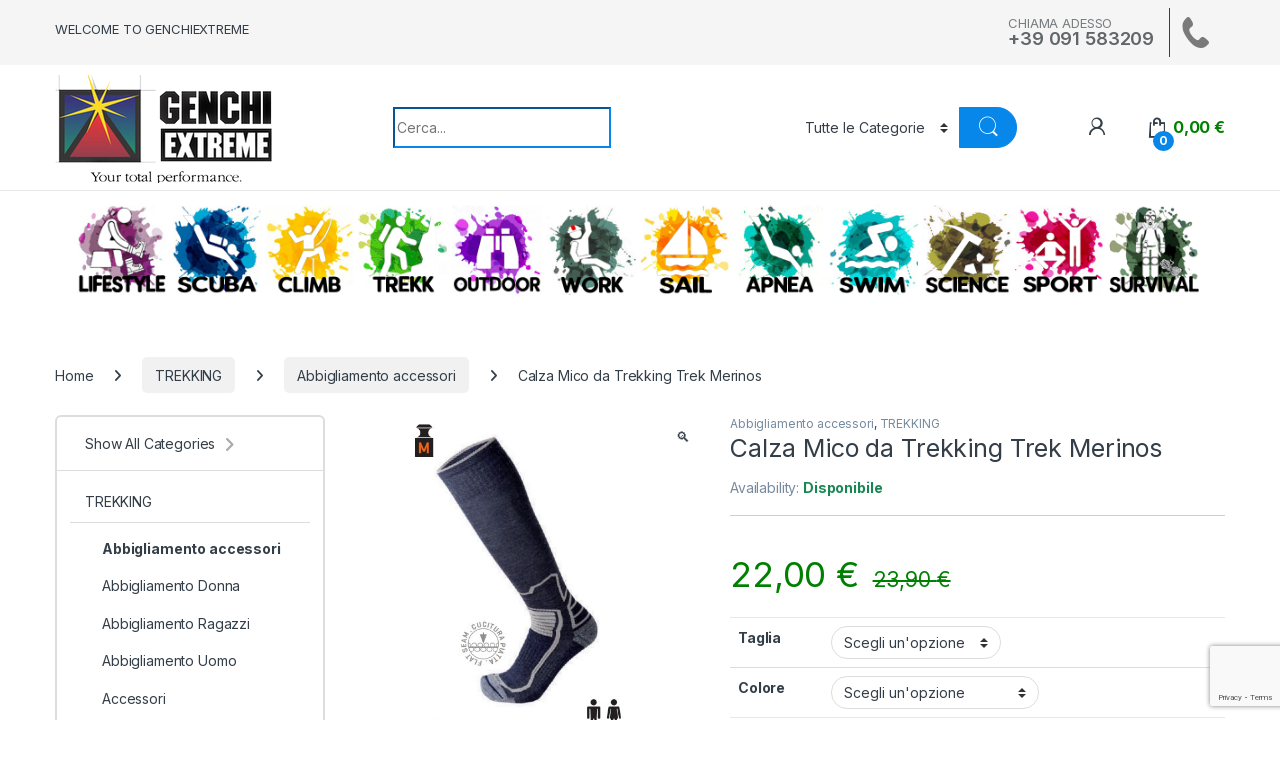

--- FILE ---
content_type: text/html; charset=UTF-8
request_url: https://genchiextreme.com/prodotto/calza-mico-da-trekking-trek-merinos/
body_size: 41730
content:
<!DOCTYPE html>
<html lang="it-IT">
<head>
<meta charset="UTF-8">
<meta name="viewport" content="width=device-width, initial-scale=1">
<link rel="profile" href="http://gmpg.org/xfn/11">
<link rel="pingback" href="https://genchiextreme.com/xmlrpc.php">
<title>Calza Mico da Trekking Trek Merinos &#8211; GenchiExtreme</title>
<meta name='robots' content='max-image-preview:large' />
<link rel='dns-prefetch' href='//www.googletagmanager.com' />
<link rel='dns-prefetch' href='//fonts.googleapis.com' />
<link rel="alternate" type="application/rss+xml" title="GenchiExtreme &raquo; Feed" href="https://genchiextreme.com/feed/" />
<link rel="alternate" type="application/rss+xml" title="GenchiExtreme &raquo; Feed dei commenti" href="https://genchiextreme.com/comments/feed/" />
<!-- <link rel='stylesheet' id='wp-block-library-css' href='https://genchiextreme.com/wp-includes/css/dist/block-library/style.min.css?ver=6.6.2' type='text/css' media='all' /> -->
<link rel="stylesheet" type="text/css" href="//genchiextreme.com/wp-content/cache/wpfc-minified/2b3lsvvc/g05z4.css" media="all"/>
<style id='classic-theme-styles-inline-css' type='text/css'>
/*! This file is auto-generated */
.wp-block-button__link{color:#fff;background-color:#32373c;border-radius:9999px;box-shadow:none;text-decoration:none;padding:calc(.667em + 2px) calc(1.333em + 2px);font-size:1.125em}.wp-block-file__button{background:#32373c;color:#fff;text-decoration:none}
</style>
<style id='global-styles-inline-css' type='text/css'>
:root{--wp--preset--aspect-ratio--square: 1;--wp--preset--aspect-ratio--4-3: 4/3;--wp--preset--aspect-ratio--3-4: 3/4;--wp--preset--aspect-ratio--3-2: 3/2;--wp--preset--aspect-ratio--2-3: 2/3;--wp--preset--aspect-ratio--16-9: 16/9;--wp--preset--aspect-ratio--9-16: 9/16;--wp--preset--color--black: #000000;--wp--preset--color--cyan-bluish-gray: #abb8c3;--wp--preset--color--white: #ffffff;--wp--preset--color--pale-pink: #f78da7;--wp--preset--color--vivid-red: #cf2e2e;--wp--preset--color--luminous-vivid-orange: #ff6900;--wp--preset--color--luminous-vivid-amber: #fcb900;--wp--preset--color--light-green-cyan: #7bdcb5;--wp--preset--color--vivid-green-cyan: #00d084;--wp--preset--color--pale-cyan-blue: #8ed1fc;--wp--preset--color--vivid-cyan-blue: #0693e3;--wp--preset--color--vivid-purple: #9b51e0;--wp--preset--gradient--vivid-cyan-blue-to-vivid-purple: linear-gradient(135deg,rgba(6,147,227,1) 0%,rgb(155,81,224) 100%);--wp--preset--gradient--light-green-cyan-to-vivid-green-cyan: linear-gradient(135deg,rgb(122,220,180) 0%,rgb(0,208,130) 100%);--wp--preset--gradient--luminous-vivid-amber-to-luminous-vivid-orange: linear-gradient(135deg,rgba(252,185,0,1) 0%,rgba(255,105,0,1) 100%);--wp--preset--gradient--luminous-vivid-orange-to-vivid-red: linear-gradient(135deg,rgba(255,105,0,1) 0%,rgb(207,46,46) 100%);--wp--preset--gradient--very-light-gray-to-cyan-bluish-gray: linear-gradient(135deg,rgb(238,238,238) 0%,rgb(169,184,195) 100%);--wp--preset--gradient--cool-to-warm-spectrum: linear-gradient(135deg,rgb(74,234,220) 0%,rgb(151,120,209) 20%,rgb(207,42,186) 40%,rgb(238,44,130) 60%,rgb(251,105,98) 80%,rgb(254,248,76) 100%);--wp--preset--gradient--blush-light-purple: linear-gradient(135deg,rgb(255,206,236) 0%,rgb(152,150,240) 100%);--wp--preset--gradient--blush-bordeaux: linear-gradient(135deg,rgb(254,205,165) 0%,rgb(254,45,45) 50%,rgb(107,0,62) 100%);--wp--preset--gradient--luminous-dusk: linear-gradient(135deg,rgb(255,203,112) 0%,rgb(199,81,192) 50%,rgb(65,88,208) 100%);--wp--preset--gradient--pale-ocean: linear-gradient(135deg,rgb(255,245,203) 0%,rgb(182,227,212) 50%,rgb(51,167,181) 100%);--wp--preset--gradient--electric-grass: linear-gradient(135deg,rgb(202,248,128) 0%,rgb(113,206,126) 100%);--wp--preset--gradient--midnight: linear-gradient(135deg,rgb(2,3,129) 0%,rgb(40,116,252) 100%);--wp--preset--font-size--small: 13px;--wp--preset--font-size--medium: 20px;--wp--preset--font-size--large: 36px;--wp--preset--font-size--x-large: 42px;--wp--preset--spacing--20: 0.44rem;--wp--preset--spacing--30: 0.67rem;--wp--preset--spacing--40: 1rem;--wp--preset--spacing--50: 1.5rem;--wp--preset--spacing--60: 2.25rem;--wp--preset--spacing--70: 3.38rem;--wp--preset--spacing--80: 5.06rem;--wp--preset--shadow--natural: 6px 6px 9px rgba(0, 0, 0, 0.2);--wp--preset--shadow--deep: 12px 12px 50px rgba(0, 0, 0, 0.4);--wp--preset--shadow--sharp: 6px 6px 0px rgba(0, 0, 0, 0.2);--wp--preset--shadow--outlined: 6px 6px 0px -3px rgba(255, 255, 255, 1), 6px 6px rgba(0, 0, 0, 1);--wp--preset--shadow--crisp: 6px 6px 0px rgba(0, 0, 0, 1);}:where(.is-layout-flex){gap: 0.5em;}:where(.is-layout-grid){gap: 0.5em;}body .is-layout-flex{display: flex;}.is-layout-flex{flex-wrap: wrap;align-items: center;}.is-layout-flex > :is(*, div){margin: 0;}body .is-layout-grid{display: grid;}.is-layout-grid > :is(*, div){margin: 0;}:where(.wp-block-columns.is-layout-flex){gap: 2em;}:where(.wp-block-columns.is-layout-grid){gap: 2em;}:where(.wp-block-post-template.is-layout-flex){gap: 1.25em;}:where(.wp-block-post-template.is-layout-grid){gap: 1.25em;}.has-black-color{color: var(--wp--preset--color--black) !important;}.has-cyan-bluish-gray-color{color: var(--wp--preset--color--cyan-bluish-gray) !important;}.has-white-color{color: var(--wp--preset--color--white) !important;}.has-pale-pink-color{color: var(--wp--preset--color--pale-pink) !important;}.has-vivid-red-color{color: var(--wp--preset--color--vivid-red) !important;}.has-luminous-vivid-orange-color{color: var(--wp--preset--color--luminous-vivid-orange) !important;}.has-luminous-vivid-amber-color{color: var(--wp--preset--color--luminous-vivid-amber) !important;}.has-light-green-cyan-color{color: var(--wp--preset--color--light-green-cyan) !important;}.has-vivid-green-cyan-color{color: var(--wp--preset--color--vivid-green-cyan) !important;}.has-pale-cyan-blue-color{color: var(--wp--preset--color--pale-cyan-blue) !important;}.has-vivid-cyan-blue-color{color: var(--wp--preset--color--vivid-cyan-blue) !important;}.has-vivid-purple-color{color: var(--wp--preset--color--vivid-purple) !important;}.has-black-background-color{background-color: var(--wp--preset--color--black) !important;}.has-cyan-bluish-gray-background-color{background-color: var(--wp--preset--color--cyan-bluish-gray) !important;}.has-white-background-color{background-color: var(--wp--preset--color--white) !important;}.has-pale-pink-background-color{background-color: var(--wp--preset--color--pale-pink) !important;}.has-vivid-red-background-color{background-color: var(--wp--preset--color--vivid-red) !important;}.has-luminous-vivid-orange-background-color{background-color: var(--wp--preset--color--luminous-vivid-orange) !important;}.has-luminous-vivid-amber-background-color{background-color: var(--wp--preset--color--luminous-vivid-amber) !important;}.has-light-green-cyan-background-color{background-color: var(--wp--preset--color--light-green-cyan) !important;}.has-vivid-green-cyan-background-color{background-color: var(--wp--preset--color--vivid-green-cyan) !important;}.has-pale-cyan-blue-background-color{background-color: var(--wp--preset--color--pale-cyan-blue) !important;}.has-vivid-cyan-blue-background-color{background-color: var(--wp--preset--color--vivid-cyan-blue) !important;}.has-vivid-purple-background-color{background-color: var(--wp--preset--color--vivid-purple) !important;}.has-black-border-color{border-color: var(--wp--preset--color--black) !important;}.has-cyan-bluish-gray-border-color{border-color: var(--wp--preset--color--cyan-bluish-gray) !important;}.has-white-border-color{border-color: var(--wp--preset--color--white) !important;}.has-pale-pink-border-color{border-color: var(--wp--preset--color--pale-pink) !important;}.has-vivid-red-border-color{border-color: var(--wp--preset--color--vivid-red) !important;}.has-luminous-vivid-orange-border-color{border-color: var(--wp--preset--color--luminous-vivid-orange) !important;}.has-luminous-vivid-amber-border-color{border-color: var(--wp--preset--color--luminous-vivid-amber) !important;}.has-light-green-cyan-border-color{border-color: var(--wp--preset--color--light-green-cyan) !important;}.has-vivid-green-cyan-border-color{border-color: var(--wp--preset--color--vivid-green-cyan) !important;}.has-pale-cyan-blue-border-color{border-color: var(--wp--preset--color--pale-cyan-blue) !important;}.has-vivid-cyan-blue-border-color{border-color: var(--wp--preset--color--vivid-cyan-blue) !important;}.has-vivid-purple-border-color{border-color: var(--wp--preset--color--vivid-purple) !important;}.has-vivid-cyan-blue-to-vivid-purple-gradient-background{background: var(--wp--preset--gradient--vivid-cyan-blue-to-vivid-purple) !important;}.has-light-green-cyan-to-vivid-green-cyan-gradient-background{background: var(--wp--preset--gradient--light-green-cyan-to-vivid-green-cyan) !important;}.has-luminous-vivid-amber-to-luminous-vivid-orange-gradient-background{background: var(--wp--preset--gradient--luminous-vivid-amber-to-luminous-vivid-orange) !important;}.has-luminous-vivid-orange-to-vivid-red-gradient-background{background: var(--wp--preset--gradient--luminous-vivid-orange-to-vivid-red) !important;}.has-very-light-gray-to-cyan-bluish-gray-gradient-background{background: var(--wp--preset--gradient--very-light-gray-to-cyan-bluish-gray) !important;}.has-cool-to-warm-spectrum-gradient-background{background: var(--wp--preset--gradient--cool-to-warm-spectrum) !important;}.has-blush-light-purple-gradient-background{background: var(--wp--preset--gradient--blush-light-purple) !important;}.has-blush-bordeaux-gradient-background{background: var(--wp--preset--gradient--blush-bordeaux) !important;}.has-luminous-dusk-gradient-background{background: var(--wp--preset--gradient--luminous-dusk) !important;}.has-pale-ocean-gradient-background{background: var(--wp--preset--gradient--pale-ocean) !important;}.has-electric-grass-gradient-background{background: var(--wp--preset--gradient--electric-grass) !important;}.has-midnight-gradient-background{background: var(--wp--preset--gradient--midnight) !important;}.has-small-font-size{font-size: var(--wp--preset--font-size--small) !important;}.has-medium-font-size{font-size: var(--wp--preset--font-size--medium) !important;}.has-large-font-size{font-size: var(--wp--preset--font-size--large) !important;}.has-x-large-font-size{font-size: var(--wp--preset--font-size--x-large) !important;}
:where(.wp-block-post-template.is-layout-flex){gap: 1.25em;}:where(.wp-block-post-template.is-layout-grid){gap: 1.25em;}
:where(.wp-block-columns.is-layout-flex){gap: 2em;}:where(.wp-block-columns.is-layout-grid){gap: 2em;}
:root :where(.wp-block-pullquote){font-size: 1.5em;line-height: 1.6;}
</style>
<!-- <link rel='stylesheet' id='contact-form-7-css' href='https://genchiextreme.com/wp-content/plugins/contact-form-7/includes/css/styles.css?ver=6.0.6' type='text/css' media='all' /> -->
<!-- <link rel='stylesheet' id='wpa-css-css' href='https://genchiextreme.com/wp-content/plugins/honeypot/includes/css/wpa.css?ver=2.2.09' type='text/css' media='all' /> -->
<!-- <link rel='stylesheet' id='mas-wc-brands-style-css' href='https://genchiextreme.com/wp-content/plugins/mas-woocommerce-brands/assets/css/style.css?ver=1.1.0' type='text/css' media='all' /> -->
<!-- <link rel='stylesheet' id='photoswipe-css' href='https://genchiextreme.com/wp-content/plugins/woocommerce/assets/css/photoswipe/photoswipe.min.css?ver=9.8.6' type='text/css' media='all' /> -->
<!-- <link rel='stylesheet' id='photoswipe-default-skin-css' href='https://genchiextreme.com/wp-content/plugins/woocommerce/assets/css/photoswipe/default-skin/default-skin.min.css?ver=9.8.6' type='text/css' media='all' /> -->
<link rel="stylesheet" type="text/css" href="//genchiextreme.com/wp-content/cache/wpfc-minified/k29144q4/g05z4.css" media="all"/>
<style id='woocommerce-inline-inline-css' type='text/css'>
.woocommerce form .form-row .required { visibility: visible; }
</style>
<!-- <link rel='stylesheet' id='cmplz-general-css' href='https://genchiextreme.com/wp-content/plugins/complianz-gdpr-premium/assets/css/cookieblocker.min.css?ver=1761947939' type='text/css' media='all' /> -->
<!-- <link rel='stylesheet' id='extendify-utility-styles-css' href='https://genchiextreme.com/wp-content/plugins/extendify/public/build/utility-minimum.css?ver=6.6.2' type='text/css' media='all' /> -->
<!-- <link rel='stylesheet' id='gateway-css' href='https://genchiextreme.com/wp-content/plugins/woocommerce-paypal-payments/modules/ppcp-button/assets/css/gateway.css?ver=3.3.1' type='text/css' media='all' /> -->
<!-- <link rel='stylesheet' id='brands-styles-css' href='https://genchiextreme.com/wp-content/plugins/woocommerce/assets/css/brands.css?ver=9.8.6' type='text/css' media='all' /> -->
<link rel="stylesheet" type="text/css" href="//genchiextreme.com/wp-content/cache/wpfc-minified/97vxnp3r/g05z4.css" media="all"/>
<link rel='stylesheet' id='electro-fonts-css' href='https://fonts.googleapis.com/css2?family=Inter:wght@300;400;600;700&#038;display=swap' type='text/css' media='all' />
<!-- <link rel='stylesheet' id='font-electro-css' href='https://genchiextreme.com/wp-content/themes/electro/assets/css/font-electro.css?ver=3.5.5' type='text/css' media='all' /> -->
<!-- <link rel='stylesheet' id='fontawesome-css' href='https://genchiextreme.com/wp-content/themes/electro/assets/vendor/fontawesome/css/all.min.css?ver=3.5.5' type='text/css' media='all' /> -->
<!-- <link rel='stylesheet' id='animate-css-css' href='https://genchiextreme.com/wp-content/themes/electro/assets/vendor/animate.css/animate.min.css?ver=3.5.5' type='text/css' media='all' /> -->
<!-- <link rel='stylesheet' id='electro-style-css' href='https://genchiextreme.com/wp-content/themes/electro/style.min.css?ver=3.5.5' type='text/css' media='all' /> -->
<!-- <link rel='stylesheet' id='electro-child-style-css' href='https://genchiextreme.com/wp-content/themes/electro-child/style.css?ver=3.5.5' type='text/css' media='all' /> -->
<!-- <link rel='stylesheet' id='slb_core-css' href='https://genchiextreme.com/wp-content/plugins/simple-lightbox/client/css/app.css?ver=2.9.3' type='text/css' media='all' /> -->
<link rel="stylesheet" type="text/css" href="//genchiextreme.com/wp-content/cache/wpfc-minified/8j3x3r5k/g05z4.css" media="all"/>
<script type="text/javascript" id="woocommerce-google-analytics-integration-gtag-js-after">
/* <![CDATA[ */
/* Google Analytics for WooCommerce (gtag.js) */
window.dataLayer = window.dataLayer || [];
function gtag(){dataLayer.push(arguments);}
// Set up default consent state.
for ( const mode of [{"analytics_storage":"denied","ad_storage":"denied","ad_user_data":"denied","ad_personalization":"denied","region":["AT","BE","BG","HR","CY","CZ","DK","EE","FI","FR","DE","GR","HU","IS","IE","IT","LV","LI","LT","LU","MT","NL","NO","PL","PT","RO","SK","SI","ES","SE","GB","CH"]}] || [] ) {
gtag( "consent", "default", { "wait_for_update": 500, ...mode } );
}
gtag("js", new Date());
gtag("set", "developer_id.dOGY3NW", true);
gtag("config", "G-V7CFWSPJ78", {"track_404":true,"allow_google_signals":true,"logged_in":false,"linker":{"domains":[],"allow_incoming":false},"custom_map":{"dimension1":"logged_in"}});
/* ]]> */
</script>
<script src='//genchiextreme.com/wp-content/cache/wpfc-minified/79rhmyce/g05z4.js' type="text/javascript"></script>
<!-- <script type="text/javascript" src="https://genchiextreme.com/wp-includes/js/jquery/jquery.min.js?ver=3.7.1" id="jquery-core-js"></script> -->
<!-- <script type="text/javascript" src="https://genchiextreme.com/wp-includes/js/jquery/jquery-migrate.min.js?ver=3.4.1" id="jquery-migrate-js"></script> -->
<!-- <script type="text/javascript" src="https://genchiextreme.com/wp-content/plugins/woocommerce/assets/js/jquery-blockui/jquery.blockUI.min.js?ver=2.7.0-wc.9.8.6" id="jquery-blockui-js" data-wp-strategy="defer"></script> -->
<script type="text/javascript" id="wc-add-to-cart-js-extra">
/* <![CDATA[ */
var wc_add_to_cart_params = {"ajax_url":"\/wp-admin\/admin-ajax.php","wc_ajax_url":"\/?wc-ajax=%%endpoint%%","i18n_view_cart":"Visualizza carrello","cart_url":"https:\/\/genchiextreme.com\/cart\/","is_cart":"","cart_redirect_after_add":"no"};
/* ]]> */
</script>
<script src='//genchiextreme.com/wp-content/cache/wpfc-minified/jxntkaeg/g05z4.js' type="text/javascript"></script>
<!-- <script type="text/javascript" src="https://genchiextreme.com/wp-content/plugins/woocommerce/assets/js/frontend/add-to-cart.min.js?ver=9.8.6" id="wc-add-to-cart-js" data-wp-strategy="defer"></script> -->
<!-- <script type="text/javascript" src="https://genchiextreme.com/wp-content/plugins/woocommerce/assets/js/zoom/jquery.zoom.min.js?ver=1.7.21-wc.9.8.6" id="zoom-js" defer="defer" data-wp-strategy="defer"></script> -->
<!-- <script type="text/javascript" src="https://genchiextreme.com/wp-content/plugins/woocommerce/assets/js/photoswipe/photoswipe.min.js?ver=4.1.1-wc.9.8.6" id="photoswipe-js" defer="defer" data-wp-strategy="defer"></script> -->
<!-- <script type="text/javascript" src="https://genchiextreme.com/wp-content/plugins/woocommerce/assets/js/photoswipe/photoswipe-ui-default.min.js?ver=4.1.1-wc.9.8.6" id="photoswipe-ui-default-js" defer="defer" data-wp-strategy="defer"></script> -->
<script type="text/javascript" id="wc-single-product-js-extra">
/* <![CDATA[ */
var wc_single_product_params = {"i18n_required_rating_text":"Seleziona una valutazione","i18n_rating_options":["1 stella su 5","2 stelle su 5","3 stelle su 5","4 stelle su 5","5 stelle su 5"],"i18n_product_gallery_trigger_text":"Visualizza la galleria di immagini a schermo intero","review_rating_required":"yes","flexslider":{"rtl":false,"animation":"slide","smoothHeight":true,"directionNav":false,"controlNav":true,"slideshow":false,"animationSpeed":500,"animationLoop":false,"allowOneSlide":false},"zoom_enabled":"1","zoom_options":[],"photoswipe_enabled":"1","photoswipe_options":{"shareEl":false,"closeOnScroll":false,"history":false,"hideAnimationDuration":0,"showAnimationDuration":0},"flexslider_enabled":"1"};
/* ]]> */
</script>
<script src='//genchiextreme.com/wp-content/cache/wpfc-minified/89q63ruh/g05z4.js' type="text/javascript"></script>
<!-- <script type="text/javascript" src="https://genchiextreme.com/wp-content/plugins/woocommerce/assets/js/frontend/single-product.min.js?ver=9.8.6" id="wc-single-product-js" defer="defer" data-wp-strategy="defer"></script> -->
<!-- <script type="text/javascript" src="https://genchiextreme.com/wp-content/plugins/woocommerce/assets/js/js-cookie/js.cookie.min.js?ver=2.1.4-wc.9.8.6" id="js-cookie-js" defer="defer" data-wp-strategy="defer"></script> -->
<script type="text/javascript" id="woocommerce-js-extra">
/* <![CDATA[ */
var woocommerce_params = {"ajax_url":"\/wp-admin\/admin-ajax.php","wc_ajax_url":"\/?wc-ajax=%%endpoint%%","i18n_password_show":"Mostra password","i18n_password_hide":"Nascondi password"};
/* ]]> */
</script>
<script src='//genchiextreme.com/wp-content/cache/wpfc-minified/lx822tv4/g05z4.js' type="text/javascript"></script>
<!-- <script type="text/javascript" src="https://genchiextreme.com/wp-content/plugins/woocommerce/assets/js/frontend/woocommerce.min.js?ver=9.8.6" id="woocommerce-js" defer="defer" data-wp-strategy="defer"></script> -->
<!-- <script type="text/javascript" src="https://genchiextreme.com/wp-content/plugins/js_composer/assets/js/vendors/woocommerce-add-to-cart.js?ver=7.3" id="vc_woocommerce-add-to-cart-js-js"></script> -->
<script type="text/javascript" id="wc-cart-fragments-js-extra">
/* <![CDATA[ */
var wc_cart_fragments_params = {"ajax_url":"\/wp-admin\/admin-ajax.php","wc_ajax_url":"\/?wc-ajax=%%endpoint%%","cart_hash_key":"wc_cart_hash_7536d18ef91f84ef13487d2e401db934","fragment_name":"wc_fragments_7536d18ef91f84ef13487d2e401db934","request_timeout":"5000"};
/* ]]> */
</script>
<script src='//genchiextreme.com/wp-content/cache/wpfc-minified/7c9jy0wz/g05z4.js' type="text/javascript"></script>
<!-- <script type="text/javascript" src="https://genchiextreme.com/wp-content/plugins/woocommerce/assets/js/frontend/cart-fragments.min.js?ver=9.8.6" id="wc-cart-fragments-js" defer="defer" data-wp-strategy="defer"></script> -->
<script></script><link rel="https://api.w.org/" href="https://genchiextreme.com/wp-json/" /><link rel="alternate" title="JSON" type="application/json" href="https://genchiextreme.com/wp-json/wp/v2/product/224" /><link rel="EditURI" type="application/rsd+xml" title="RSD" href="https://genchiextreme.com/xmlrpc.php?rsd" />
<link rel="canonical" href="https://genchiextreme.com/prodotto/calza-mico-da-trekking-trek-merinos/" />
<link rel='shortlink' href='https://genchiextreme.com/?p=224' />
<link rel="alternate" title="oEmbed (JSON)" type="application/json+oembed" href="https://genchiextreme.com/wp-json/oembed/1.0/embed?url=https%3A%2F%2Fgenchiextreme.com%2Fprodotto%2Fcalza-mico-da-trekking-trek-merinos%2F" />
<link rel="alternate" title="oEmbed (XML)" type="text/xml+oembed" href="https://genchiextreme.com/wp-json/oembed/1.0/embed?url=https%3A%2F%2Fgenchiextreme.com%2Fprodotto%2Fcalza-mico-da-trekking-trek-merinos%2F&#038;format=xml" />
<meta name="generator" content="Redux 4.5.9" />			<style>.cmplz-hidden {
display: none !important;
}</style>	<noscript><style>.woocommerce-product-gallery{ opacity: 1 !important; }</style></noscript>
<meta name="generator" content="Powered by WPBakery Page Builder - drag and drop page builder for WordPress."/>
<meta name="generator" content="Powered by Slider Revolution 6.7.18 - responsive, Mobile-Friendly Slider Plugin for WordPress with comfortable drag and drop interface." />
<link rel="icon" href="https://genchiextreme.com/wp-content/uploads/2021/11/cropped-ms-icon-310x310-1-32x32.png" sizes="32x32" />
<link rel="icon" href="https://genchiextreme.com/wp-content/uploads/2021/11/cropped-ms-icon-310x310-1-192x192.png" sizes="192x192" />
<link rel="apple-touch-icon" href="https://genchiextreme.com/wp-content/uploads/2021/11/cropped-ms-icon-310x310-1-180x180.png" />
<meta name="msapplication-TileImage" content="https://genchiextreme.com/wp-content/uploads/2021/11/cropped-ms-icon-310x310-1-270x270.png" />
<script>function setREVStartSize(e){
//window.requestAnimationFrame(function() {
window.RSIW = window.RSIW===undefined ? window.innerWidth : window.RSIW;
window.RSIH = window.RSIH===undefined ? window.innerHeight : window.RSIH;
try {
var pw = document.getElementById(e.c).parentNode.offsetWidth,
newh;
pw = pw===0 || isNaN(pw) || (e.l=="fullwidth" || e.layout=="fullwidth") ? window.RSIW : pw;
e.tabw = e.tabw===undefined ? 0 : parseInt(e.tabw);
e.thumbw = e.thumbw===undefined ? 0 : parseInt(e.thumbw);
e.tabh = e.tabh===undefined ? 0 : parseInt(e.tabh);
e.thumbh = e.thumbh===undefined ? 0 : parseInt(e.thumbh);
e.tabhide = e.tabhide===undefined ? 0 : parseInt(e.tabhide);
e.thumbhide = e.thumbhide===undefined ? 0 : parseInt(e.thumbhide);
e.mh = e.mh===undefined || e.mh=="" || e.mh==="auto" ? 0 : parseInt(e.mh,0);
if(e.layout==="fullscreen" || e.l==="fullscreen")
newh = Math.max(e.mh,window.RSIH);
else{
e.gw = Array.isArray(e.gw) ? e.gw : [e.gw];
for (var i in e.rl) if (e.gw[i]===undefined || e.gw[i]===0) e.gw[i] = e.gw[i-1];
e.gh = e.el===undefined || e.el==="" || (Array.isArray(e.el) && e.el.length==0)? e.gh : e.el;
e.gh = Array.isArray(e.gh) ? e.gh : [e.gh];
for (var i in e.rl) if (e.gh[i]===undefined || e.gh[i]===0) e.gh[i] = e.gh[i-1];
var nl = new Array(e.rl.length),
ix = 0,
sl;
e.tabw = e.tabhide>=pw ? 0 : e.tabw;
e.thumbw = e.thumbhide>=pw ? 0 : e.thumbw;
e.tabh = e.tabhide>=pw ? 0 : e.tabh;
e.thumbh = e.thumbhide>=pw ? 0 : e.thumbh;
for (var i in e.rl) nl[i] = e.rl[i]<window.RSIW ? 0 : e.rl[i];
sl = nl[0];
for (var i in nl) if (sl>nl[i] && nl[i]>0) { sl = nl[i]; ix=i;}
var m = pw>(e.gw[ix]+e.tabw+e.thumbw) ? 1 : (pw-(e.tabw+e.thumbw)) / (e.gw[ix]);
newh =  (e.gh[ix] * m) + (e.tabh + e.thumbh);
}
var el = document.getElementById(e.c);
if (el!==null && el) el.style.height = newh+"px";
el = document.getElementById(e.c+"_wrapper");
if (el!==null && el) {
el.style.height = newh+"px";
el.style.display = "block";
}
} catch(e){
console.log("Failure at Presize of Slider:" + e)
}
//});
};</script>
<style type="text/css">
.footer-call-us .call-us-icon i,
.header-support-info .support-icon i,
.header-support-inner .support-icon,
.widget_electro_products_filter .widget_layered_nav li > a:hover::before,
.widget_electro_products_filter .widget_layered_nav li > a:focus::before,
.widget_electro_products_filter .widget_product_categories li > a:hover::before,
.widget_electro_products_filter .widget_product_categories li > a:focus::before,
.widget_electro_products_filter .widget_layered_nav li.chosen > a::before,
.widget_electro_products_filter .widget_product_categories li.current-cat > a::before,
.features-list .media-left i,
.secondary-nav>.dropdown.open >a::before,
.secondary-nav>.dropdown.show >a::before,
p.stars a,
.top-bar.top-bar-v1 #menu-top-bar-left.nav-inline .menu-item > a i,
.handheld-footer .handheld-footer-bar .footer-call-us .call-us-text span,
.footer-v2 .handheld-footer .handheld-footer-bar .footer-call-us .call-us-text span,
.top-bar .menu-item.customer-support i,
.header-v13 .primary-nav-menu .nav-inline>.menu-item>a:hover,
.header-v13 .primary-nav-menu .nav-inline>.dropdown:hover > a,
.header-v13 .off-canvas-navigation-wrapper .navbar-toggler:hover,
.header-v13 .off-canvas-navigation-wrapper button:hover,
.header-v13 .off-canvas-navigation-wrapper.toggled .navbar-toggler:hover,
.header-v13 .off-canvas-navigation-wrapper.toggled button:hover {
color: #0787ea;
}
.header-logo svg ellipse,
.footer-logo svg ellipse{
fill:#0787ea;
}
.primary-nav .nav-inline > .menu-item .dropdown-menu,
.primary-nav-menu .nav-inline > .menu-item .dropdown-menu,
.navbar-primary .navbar-nav > .menu-item .dropdown-menu,
.vertical-menu .menu-item-has-children > .dropdown-menu,
.departments-menu .menu-item-has-children:hover > .dropdown-menu,
.cat-nav .handheld>.mas-elementor-nav-menu--dropdown,
.top-bar .nav-inline > .menu-item .dropdown-menu,
.secondary-nav>.dropdown .dropdown-menu,
.header-v6 .vertical-menu .list-group-item > .dropdown-menu,
.best-selling-menu .nav-item>ul>li.electro-more-menu-item .dropdown-menu,
.home-v5-slider .tp-tab.selected .tp-tab-title:before,
.home-v5-slider .tp-tab.selected .tp-tab-title:after,
.header-v5 .electro-navigation .departments-menu-v2>.dropdown>.dropdown-menu,
.product-categories-list-with-header.v2 header .caption .section-title:after,
.primary-nav-menu .nav-inline >.menu-item .dropdown-menu,
.dropdown-menu-mini-cart,
.dropdown-menu-user-account,
.electro-navbar-primary .nav>.menu-item.menu-item-has-children .dropdown-menu,
.header-v6 .header-logo-area .departments-menu-v2 .departments-menu-v2-title+.dropdown-menu,
.departments-menu-v2 .departments-menu-v2-title+.dropdown-menu li.menu-item-has-children .dropdown-menu,
.secondary-nav-v6 .secondary-nav-v6-inner .sub-menu,
.secondary-nav-v6 .widget_nav_menu .sub-menu,
.header-v14 .primary-nav .mas-elementor-nav-menu >.menu-item > .dropdown-menu {
border-top-color: #0787ea;
}
.columns-6-1 > ul.products > li.product .thumbnails > a:hover,
.primary-nav .nav-inline .yamm-fw.open > a::before,
.columns-6-1>ul.products.product-main-6-1 .electro-wc-product-gallery__wrapper .electro-wc-product-gallery__image.flex-active-slide img,
.single-product .electro-wc-product-gallery .electro-wc-product-gallery__wrapper .electro-wc-product-gallery__image.flex-active-slide img,
.products-6-1-with-categories-inner .product-main-6-1 .images .thumbnails a:hover,
.home-v5-slider .tp-tab.selected .tp-tab-title:after,
.electro-navbar .departments-menu-v2 .departments-menu-v2-title+.dropdown-menu li.menu-item-has-children>.dropdown-menu,
.product-main-6-1 .thumbnails>a:focus, .product-main-6-1 .thumbnails>a:hover,
.product-main-6-1 .thumbnails>a:focus, .product-main-6-1 .thumbnails>a:focus,
.product-main-6-1 .thumbnails>a:focus>img, .product-main-6-1 .thumbnails>a:hover>img,
.product-main-6-1 .thumbnails>a:focus>img, .product-main-6-1 .thumbnails>a:focus>img {
border-bottom-color: #0787ea;
}
.navbar-primary,
.footer-newsletter,
.button:hover::before,
li.product:hover .button::before,
li.product:hover .added_to_cart::before,
.owl-item .product:hover .button::before,
.owl-item .product:hover .added_to_cart::before,
.widget_price_filter .ui-slider .ui-slider-handle,
.woocommerce-pagination ul.page-numbers > li a.current,
.woocommerce-pagination ul.page-numbers > li span.current,
.pagination ul.page-numbers > li a.current,
.pagination ul.page-numbers > li span.current,
.owl-dots .owl-dot.active,
.products-carousel-tabs .nav-link.active::before,
.deal-progress .progress-bar,
.products-2-1-2 .nav-link.active::before,
.products-4-1-4 .nav-link.active::before,
.da .da-action > a::after,
.header-v1 .navbar-search .input-group .btn,
.header-v3 .navbar-search .input-group .btn,
.header-v6 .navbar-search .input-group .btn,
.header-v8 .navbar-search .input-group .btn,
.header-v9 .navbar-search .input-group .btn,
.header-v10 .navbar-search .input-group .btn,
.header-v11 .navbar-search .input-group-btn .btn,
.header-v12 .navbar-search .input-group .btn,
.vertical-menu > li:first-child,
.widget.widget_tag_cloud .tagcloud a:hover,
.widget.widget_tag_cloud .tagcloud a:focus,
.navbar-mini-cart .cart-items-count,
.navbar-compare .count,
.navbar-wishlist .count,
.wc-tabs > li.active a::before,
.ec-tabs > li.active a::before,
.woocommerce-info,
.woocommerce-noreviews,
p.no-comments,
.products-2-1-2 .nav-link:hover::before,
.products-4-1-4 .nav-link:hover::before,
.single_add_to_cart_button,
.section-onsale-product-carousel .onsale-product-carousel .onsale-product .onsale-product-content .deal-cart-button .button,
.section-onsale-product-carousel .onsale-product-carousel .onsale-product .onsale-product-content .deal-cart-button .added_to_cart,
.wpb-accordion .vc_tta.vc_general .vc_tta-panel.vc_active .vc_tta-panel-heading .vc_tta-panel-title > a i,
ul.products > li.product.list-view:not(.list-view-small) .button:hover,
ul.products > li.product.list-view:not(.list-view-small) .button:focus,
ul.products > li.product.list-view:not(.list-view-small) .button:active,
ul.products > li.product.list-view.list-view-small .button:hover::after,
ul.products > li.product.list-view.list-view-small .button:focus::after,
ul.products > li.product.list-view.list-view-small .button:active::after,
.widget_electro_products_carousel_widget .section-products-carousel .owl-nav .owl-prev:hover,
.widget_electro_products_carousel_widget .section-products-carousel .owl-nav .owl-next:hover,
.full-color-background .header-v3,
.full-color-background .header-v4,
.full-color-background .top-bar,
.top-bar-v3,
.pace .pace-progress,
.electro-handheld-footer-bar ul li a .count,
.handheld-navigation-wrapper .stuck .navbar-toggler,
.handheld-navigation-wrapper .stuck button,
.handheld-navigation-wrapper.toggled .stuck .navbar-toggler,
.handheld-navigation-wrapper.toggled .stuck button,
.da .da-action>a::after,
.demo_store,
.header-v5 .header-top,
.handheld-header-v2,
.handheld-header-v2.stuck,
#payment .place-order button[type=submit],
.single-product .product-images-wrapper .woocommerce-product-gallery.electro-carousel-loaded .flex-control-nav li a.flex-active,
.single-product .product-images-wrapper .electro-wc-product-gallery .flex-control-nav li a.flex-active,
.single-product .product-images-wrapper .flex-control-nav li a.flex-active,
.section-onsale-product .savings,
.section-onsale-product-carousel .savings,
.columns-6-1>ul.products.product-main-6-1>li.product .electro-wc-product-gallery .flex-control-nav li a.flex-active,
.products-carousel-tabs-v5 header ul.nav-inline .nav-link.active,
.products-carousel-tabs-with-deal header ul.nav-inline .nav-link.active,
section .deals-carousel-inner-block .onsale-product .onsale-product-content .deal-cart-button .added_to_cart,
section .deals-carousel-inner-block .onsale-product .onsale-product-content .deal-cart-button .button,
.header-icon-counter,
.electro-navbar,
.departments-menu-v2-title,
section .deals-carousel-inner-block .onsale-product .onsale-product-content .deal-cart-button .added_to_cart,
section .deals-carousel-inner-block .onsale-product .onsale-product-content .deal-cart-button .button,
.deal-products-with-featured header,
.deal-products-with-featured ul.products > li.product.product-featured .savings,
.mobile-header-v2,
.mobile-header-v2.stuck,
.product-categories-list-with-header.v2 header .caption .section-title,
.product-categories-list-with-header.v2 header .caption .section-title,
.home-mobile-v2-features-block,
.show-nav .nav .nav-item.active .nav-link,
.header-v5,
.header-v5 .stuck,
.electro-navbar-primary,
.navbar-search-input-group .navbar-search-button,
.da-block .da-action::after,
.products-6-1 header.show-nav ul.nav .nav-item.active .nav-link,
ul.products[data-view=list-view].columns-1>li.product .product-loop-footer .button,
ul.products[data-view=list-view].columns-2>li.product .product-loop-footer .button,
ul.products[data-view=list-view].columns-3>li.product .product-loop-footer .button,
ul.products[data-view=list-view].columns-4>li.product .product-loop-footer .button,
ul.products[data-view=list-view].columns-5>li.product .product-loop-footer .button,
ul.products[data-view=list-view].columns-6>li.product .product-loop-footer .button,
ul.products[data-view=list-view].columns-7>li.product .product-loop-footer .button,
ul.products[data-view=list-view].columns-8>li.product .product-loop-footer .button,
ul.products[data-view=list-view]>li.product .product-item__footer .add-to-cart-wrap a,
.products.show-btn>li.product .added_to_cart,
.products.show-btn>li.product .button,
.yith-wcqv-button,
.header-v7 .masthead,
.header-v10 .secondary-nav-menu,
section.category-icons-carousel-v2,
.category-icons-carousel .category a:hover .category-icon,
.products-carousel-banner-vertical-tabs .banners-tabs>.nav a.active,
.products-carousel-with-timer .deal-countdown-timer,
.section-onsale-product-carousel-v9 .onsale-product .deal-countdown-timer,
.dokan-elector-style-active.store-v1 .profile-frame + .dokan-store-tabs > ul li.active a:after,
.dokan-elector-style-active.store-v5 .profile-frame + .dokan-store-tabs > ul li.active a:after,
.aws-container .aws-search-form .aws-search-clear,
div.wpforms-container-full .wpforms-form input[type=submit],
div.wpforms-container-full .wpforms-form button[type=submit],
div.wpforms-container-full .wpforms-form .wpforms-page-button,
.electro-dark .full-color-background .masthead .navbar-search .input-group .btn,
.electro-dark .electro-navbar-primary .nav>.menu-item:hover>a,
.electro-dark .masthead .navbar-search .input-group .btn,
.cat-nav .mas-elementor-menu-toggle .navbar-toggler {
background-color: #0787ea;
}
.electro-navbar .departments-menu-v2 .departments-menu-v2-title+.dropdown-menu li.menu-item-has-children>.dropdown-menu,
.products-carousel-banner-vertical-tabs .banners-tabs>.nav a.active::before {
border-right-color: #0787ea;
}
.hero-action-btn:hover {
background-color: #067cd7 !important;
}
.hero-action-btn,
#scrollUp,
.custom .tp-bullet.selected,
.home-v1-slider .btn-primary,
.home-v2-slider .btn-primary,
.home-v3-slider .btn-primary,
.electro-dark .show-nav .nav .active .nav-link,
.electro-dark .full-color-background .masthead .header-icon-counter,
.electro-dark .full-color-background .masthead .navbar-search .input-group .btn,
.electro-dark .electro-navbar-primary .nav>.menu-item:hover>a,
.electro-dark .masthead .navbar-search .input-group .btn,
.home-v13-hero-search .woocommerce-product-search button,
.wc-search button:not(:hover) {
background-color: #0787ea !important;
}
.departments-menu .departments-menu-dropdown,
.departments-menu .menu-item-has-children > .dropdown-menu,
.widget_price_filter .ui-slider .ui-slider-handle:last-child,
section header h1::after,
section header .h1::after,
.products-carousel-tabs .nav-link.active::after,
section.section-product-cards-carousel header ul.nav .active .nav-link,
section.section-onsale-product,
section.section-onsale-product-carousel .onsale-product-carousel,
.products-2-1-2 .nav-link.active::after,
.products-4-1-4 .nav-link.active::after,
.products-6-1 header ul.nav .active .nav-link,
.header-v1 .navbar-search .input-group .form-control,
.header-v1 .navbar-search .input-group .input-group-addon,
.header-v1 .navbar-search .input-group .btn,
.header-v3 .navbar-search .input-group .form-control,
.header-v3 .navbar-search .input-group .input-group-addon,
.header-v3 .navbar-search .input-group .btn,
.header-v6 .navbar-search .input-group .form-control,
.header-v6 .navbar-search .input-group .input-group-addon,
.header-v6 .navbar-search .input-group .btn,
.header-v8 .navbar-search .input-group .form-control,
.header-v8 .navbar-search .input-group .input-group-addon,
.header-v8 .navbar-search .input-group .btn,
.header-v9 .navbar-search .input-group .form-control,
.header-v9 .navbar-search .input-group .input-group-addon,
.header-v9 .navbar-search .input-group .btn,
.header-v10 .navbar-search .input-group .form-control,
.header-v10 .navbar-search .input-group .input-group-addon,
.header-v10 .navbar-search .input-group .btn,
.header-v12 .navbar-search .input-group .form-control,
.header-v12 .navbar-search .input-group .input-group-addon,
.header-v12 .navbar-search .input-group .btn,
.widget.widget_tag_cloud .tagcloud a:hover,
.widget.widget_tag_cloud .tagcloud a:focus,
.navbar-primary .navbar-mini-cart .dropdown-menu-mini-cart,
.woocommerce-checkout h3::after,
#customer_login h2::after,
.customer-login-form h2::after,
.navbar-primary .navbar-mini-cart .dropdown-menu-mini-cart,
.woocommerce-edit-address form h3::after,
.edit-account legend::after,
.woocommerce-account h2::after,
.address header.title h3::after,
.addresses header.title h3::after,
.woocommerce-order-received h2::after,
.track-order h2::after,
.wc-tabs > li.active a::after,
.ec-tabs > li.active a::after,
.comments-title::after,
.comment-reply-title::after,
.pings-title::after,
#reviews #comments > h2::after,
.single-product .woocommerce-tabs ~ div.products > h2::after,
.single-product .electro-tabs ~ div.products > h2::after,
.single-product .related>h2::after,
.single-product .up-sells>h2::after,
.cart-collaterals h2:not(.woocommerce-loop-product__title)::after,
.footer-widgets .widget-title:after,
.sidebar .widget-title::after,
.sidebar-blog .widget-title::after,
.contact-page-title::after,
#reviews:not(.electro-advanced-reviews) #comments > h2::after,
.cpf-type-range .tm-range-picker .noUi-origin .noUi-handle,
.widget_electro_products_carousel_widget .section-products-carousel .owl-nav .owl-prev:hover,
.widget_electro_products_carousel_widget .section-products-carousel .owl-nav .owl-next:hover,
.wpb-accordion .vc_tta.vc_general .vc_tta-panel.vc_active .vc_tta-panel-heading .vc_tta-panel-title > a i,
.single-product .woocommerce-tabs+section.products>h2::after,
#payment .place-order button[type=submit],
.single-product .electro-tabs+section.products>h2::after,
.deal-products-carousel .deal-products-carousel-inner .deal-products-timer header .section-title:after,
.deal-products-carousel .deal-products-carousel-inner .deal-countdown > span,
.deals-carousel-inner-block .onsale-product .onsale-product-content .deal-countdown > span,
.home-v5-slider .section-onsale-product-v2 .onsale-product .onsale-product-content .deal-countdown > span,
.products-with-category-image header ul.nav-inline .active .nav-link,
.products-6-1-with-categories header ul.nav-inline .active .nav-link,
.products-carousel-tabs-v5 header ul.nav-inline .nav-link:hover,
.products-carousel-tabs-with-deal header ul.nav-inline .nav-link:hover,
section.products-carousel-v5 header .nav-inline .active .nav-link,
.mobile-header-v1 .site-search .widget.widget_product_search form,
.mobile-header-v1 .site-search .widget.widget_search form,
.show-nav .nav .nav-item.active .nav-link,
.departments-menu-v2 .departments-menu-v2-title+.dropdown-menu,
.navbar-search-input-group .search-field,
.navbar-search-input-group .custom-select,
.products-6-1 header.show-nav ul.nav .nav-item.active .nav-link,
.header-v1 .aws-container .aws-search-field,
.header-v3 .aws-container .aws-search-field,
.header-v6 .aws-container .aws-search-field,
.header-v8 .aws-container .aws-search-field,
div.wpforms-container-full .wpforms-form input[type=submit],
div.wpforms-container-full .wpforms-form button[type=submit],
div.wpforms-container-full .wpforms-form .wpforms-page-button,
.electro-dark .electro-navbar .navbar-search .input-group .btn,
.electro-dark .masthead .navbar-search .input-group .btn,
.home-v13-vertical-menu .vertical-menu-title .title::after,
body:not(.electro-dark) .wc-search input[type=search] {
border-color: #0787ea;
}
@media (min-width: 1480px) {
.onsale-product-carousel .onsale-product__inner {
border-color: #0787ea;
}
}
.widget_price_filter .price_slider_amount .button,
.dropdown-menu-mini-cart .wc-forward.checkout,
table.cart .actions .checkout-button,
.cart-collaterals .cart_totals .wc-proceed-to-checkout a,
.customer-login-form .button,
.btn-primary,
input[type="submit"],
input.dokan-btn-theme[type="submit"],
a.dokan-btn-theme, .dokan-btn-theme,
.sign-in-button,
.products-carousel-banner-vertical-tabs .banners-tabs .tab-content-inner>a,
.dokan-store-support-and-follow-wrap .dokan-btn {
color: #fff;
background-color: #0787ea;
border-color: #0787ea;
}
.widget_price_filter .price_slider_amount .button:hover,
.dropdown-menu-mini-cart .wc-forward.checkout:hover,
table.cart .actions .checkout-button:hover,
.customer-login-form .button:hover,
.btn-primary:hover,
input[type="submit"]:hover,
input.dokan-btn-theme[type="submit"]:hover,
a.dokan-btn-theme:hover, .dokan-btn-theme:hover,
.sign-in-button:hover,
.products-carousel-banner-vertical-tabs .banners-tabs .tab-content-inner>a:hover,
.dokan-store-support-and-follow-wrap .dokan-btn:hover {
color: #fff;
background-color: #000000;
border-color: #000000;
}
.widget_price_filter .price_slider_amount .button:focus, .widget_price_filter .price_slider_amount .button.focus,
.dropdown-menu-mini-cart .wc-forward.checkout:focus,
.dropdown-menu-mini-cart .wc-forward.checkout.focus,
table.cart .actions .checkout-button:focus,
table.cart .actions .checkout-button.focus,
.customer-login-form .button:focus,
.customer-login-form .button.focus,
.btn-primary:focus,
.btn-primary.focus,
input[type="submit"]:focus,
input[type="submit"].focus,
input.dokan-btn-theme[type="submit"]:focus,
input.dokan-btn-theme[type="submit"].focus,
a.dokan-btn-theme:focus,
a.dokan-btn-theme.focus, .dokan-btn-theme:focus, .dokan-btn-theme.focus,
.sign-in-button:focus,
.products-carousel-banner-vertical-tabs .banners-tabs .tab-content-inner>a:focus,
.dokan-store-support-and-follow-wrap .dokan-btn:focus {
color: #fff;
background-color: #000000;
border-color: #000000;
}
.widget_price_filter .price_slider_amount .button:active, .widget_price_filter .price_slider_amount .button.active, .open > .widget_price_filter .price_slider_amount .button.dropdown-toggle,
.dropdown-menu-mini-cart .wc-forward.checkout:active,
.dropdown-menu-mini-cart .wc-forward.checkout.active, .open >
.dropdown-menu-mini-cart .wc-forward.checkout.dropdown-toggle,
table.cart .actions .checkout-button:active,
table.cart .actions .checkout-button.active, .open >
table.cart .actions .checkout-button.dropdown-toggle,
.customer-login-form .button:active,
.customer-login-form .button.active, .open >
.customer-login-form .button.dropdown-toggle,
.btn-primary:active,
.btn-primary.active, .open >
.btn-primary.dropdown-toggle,
input[type="submit"]:active,
input[type="submit"].active, .open >
input[type="submit"].dropdown-toggle,
input.dokan-btn-theme[type="submit"]:active,
input.dokan-btn-theme[type="submit"].active, .open >
input.dokan-btn-theme[type="submit"].dropdown-toggle,
a.dokan-btn-theme:active,
a.dokan-btn-theme.active, .open >
a.dokan-btn-theme.dropdown-toggle, .dokan-btn-theme:active, .dokan-btn-theme.active, .open > .dokan-btn-theme.dropdown-toggle {
color: #fff;
background-color: #000000;
border-color: #000000;
background-image: none;
}
.widget_price_filter .price_slider_amount .button:active:hover, .widget_price_filter .price_slider_amount .button:active:focus, .widget_price_filter .price_slider_amount .button:active.focus, .widget_price_filter .price_slider_amount .button.active:hover, .widget_price_filter .price_slider_amount .button.active:focus, .widget_price_filter .price_slider_amount .button.active.focus, .open > .widget_price_filter .price_slider_amount .button.dropdown-toggle:hover, .open > .widget_price_filter .price_slider_amount .button.dropdown-toggle:focus, .open > .widget_price_filter .price_slider_amount .button.dropdown-toggle.focus,
.dropdown-menu-mini-cart .wc-forward.checkout:active:hover,
.dropdown-menu-mini-cart .wc-forward.checkout:active:focus,
.dropdown-menu-mini-cart .wc-forward.checkout:active.focus,
.dropdown-menu-mini-cart .wc-forward.checkout.active:hover,
.dropdown-menu-mini-cart .wc-forward.checkout.active:focus,
.dropdown-menu-mini-cart .wc-forward.checkout.active.focus, .open >
.dropdown-menu-mini-cart .wc-forward.checkout.dropdown-toggle:hover, .open >
.dropdown-menu-mini-cart .wc-forward.checkout.dropdown-toggle:focus, .open >
.dropdown-menu-mini-cart .wc-forward.checkout.dropdown-toggle.focus,
table.cart .actions .checkout-button:active:hover,
table.cart .actions .checkout-button:active:focus,
table.cart .actions .checkout-button:active.focus,
table.cart .actions .checkout-button.active:hover,
table.cart .actions .checkout-button.active:focus,
table.cart .actions .checkout-button.active.focus, .open >
table.cart .actions .checkout-button.dropdown-toggle:hover, .open >
table.cart .actions .checkout-button.dropdown-toggle:focus, .open >
table.cart .actions .checkout-button.dropdown-toggle.focus,
.customer-login-form .button:active:hover,
.customer-login-form .button:active:focus,
.customer-login-form .button:active.focus,
.customer-login-form .button.active:hover,
.customer-login-form .button.active:focus,
.customer-login-form .button.active.focus, .open >
.customer-login-form .button.dropdown-toggle:hover, .open >
.customer-login-form .button.dropdown-toggle:focus, .open >
.customer-login-form .button.dropdown-toggle.focus,
.btn-primary:active:hover,
.btn-primary:active:focus,
.btn-primary:active.focus,
.btn-primary.active:hover,
.btn-primary.active:focus,
.btn-primary.active.focus, .open >
.btn-primary.dropdown-toggle:hover, .open >
.btn-primary.dropdown-toggle:focus, .open >
.btn-primary.dropdown-toggle.focus,
input[type="submit"]:active:hover,
input[type="submit"]:active:focus,
input[type="submit"]:active.focus,
input[type="submit"].active:hover,
input[type="submit"].active:focus,
input[type="submit"].active.focus, .open >
input[type="submit"].dropdown-toggle:hover, .open >
input[type="submit"].dropdown-toggle:focus, .open >
input[type="submit"].dropdown-toggle.focus,
input.dokan-btn-theme[type="submit"]:active:hover,
input.dokan-btn-theme[type="submit"]:active:focus,
input.dokan-btn-theme[type="submit"]:active.focus,
input.dokan-btn-theme[type="submit"].active:hover,
input.dokan-btn-theme[type="submit"].active:focus,
input.dokan-btn-theme[type="submit"].active.focus, .open >
input.dokan-btn-theme[type="submit"].dropdown-toggle:hover, .open >
input.dokan-btn-theme[type="submit"].dropdown-toggle:focus, .open >
input.dokan-btn-theme[type="submit"].dropdown-toggle.focus,
a.dokan-btn-theme:active:hover,
a.dokan-btn-theme:active:focus,
a.dokan-btn-theme:active.focus,
a.dokan-btn-theme.active:hover,
a.dokan-btn-theme.active:focus,
a.dokan-btn-theme.active.focus, .open >
a.dokan-btn-theme.dropdown-toggle:hover, .open >
a.dokan-btn-theme.dropdown-toggle:focus, .open >
a.dokan-btn-theme.dropdown-toggle.focus, .dokan-btn-theme:active:hover, .dokan-btn-theme:active:focus, .dokan-btn-theme:active.focus, .dokan-btn-theme.active:hover, .dokan-btn-theme.active:focus, .dokan-btn-theme.active.focus, .open > .dokan-btn-theme.dropdown-toggle:hover, .open > .dokan-btn-theme.dropdown-toggle:focus, .open > .dokan-btn-theme.dropdown-toggle.focus {
color: #fff;
background-color: #05599a;
border-color: #044475;
}
.widget_price_filter .price_slider_amount .button.disabled:focus, .widget_price_filter .price_slider_amount .button.disabled.focus, .widget_price_filter .price_slider_amount .button:disabled:focus, .widget_price_filter .price_slider_amount .button:disabled.focus,
.dropdown-menu-mini-cart .wc-forward.checkout.disabled:focus,
.dropdown-menu-mini-cart .wc-forward.checkout.disabled.focus,
.dropdown-menu-mini-cart .wc-forward.checkout:disabled:focus,
.dropdown-menu-mini-cart .wc-forward.checkout:disabled.focus,
table.cart .actions .checkout-button.disabled:focus,
table.cart .actions .checkout-button.disabled.focus,
table.cart .actions .checkout-button:disabled:focus,
table.cart .actions .checkout-button:disabled.focus,
.customer-login-form .button.disabled:focus,
.customer-login-form .button.disabled.focus,
.customer-login-form .button:disabled:focus,
.customer-login-form .button:disabled.focus,
.btn-primary.disabled:focus,
.btn-primary.disabled.focus,
.btn-primary:disabled:focus,
.btn-primary:disabled.focus,
input[type="submit"].disabled:focus,
input[type="submit"].disabled.focus,
input[type="submit"]:disabled:focus,
input[type="submit"]:disabled.focus,
input.dokan-btn-theme[type="submit"].disabled:focus,
input.dokan-btn-theme[type="submit"].disabled.focus,
input.dokan-btn-theme[type="submit"]:disabled:focus,
input.dokan-btn-theme[type="submit"]:disabled.focus,
a.dokan-btn-theme.disabled:focus,
a.dokan-btn-theme.disabled.focus,
a.dokan-btn-theme:disabled:focus,
a.dokan-btn-theme:disabled.focus, .dokan-btn-theme.disabled:focus, .dokan-btn-theme.disabled.focus, .dokan-btn-theme:disabled:focus, .dokan-btn-theme:disabled.focus {
background-color: #0787ea;
border-color: #0787ea;
}
.widget_price_filter .price_slider_amount .button.disabled:hover, .widget_price_filter .price_slider_amount .button:disabled:hover,
.dropdown-menu-mini-cart .wc-forward.checkout.disabled:hover,
.dropdown-menu-mini-cart .wc-forward.checkout:disabled:hover,
table.cart .actions .checkout-button.disabled:hover,
table.cart .actions .checkout-button:disabled:hover,
.customer-login-form .button.disabled:hover,
.customer-login-form .button:disabled:hover,
.btn-primary.disabled:hover,
.btn-primary:disabled:hover,
input[type="submit"].disabled:hover,
input[type="submit"]:disabled:hover,
input.dokan-btn-theme[type="submit"].disabled:hover,
input.dokan-btn-theme[type="submit"]:disabled:hover,
a.dokan-btn-theme.disabled:hover,
a.dokan-btn-theme:disabled:hover, .dokan-btn-theme.disabled:hover, .dokan-btn-theme:disabled:hover {
background-color: #0787ea;
border-color: #0787ea;
}
.navbar-primary .navbar-nav > .menu-item > a:hover,
.navbar-primary .navbar-nav > .menu-item > a:focus,
.electro-navbar-primary .nav>.menu-item>a:focus,
.electro-navbar-primary .nav>.menu-item>a:hover  {
background-color: #067cd7;
}
.navbar-primary .navbar-nav > .menu-item > a {
border-color: #067cd7;
}
.full-color-background .navbar-primary,
.header-v4 .electro-navbar-primary,
.header-v4 .electro-navbar-primary {
border-top-color: #067cd7;
}
.full-color-background .top-bar .nav-inline .menu-item+.menu-item:before {
color: #067cd7;
}
.electro-navbar-primary .nav>.menu-item+.menu-item>a,
.home-mobile-v2-features-block .features-list .feature+.feature .media {
border-left-color: #067cd7;
}
.header-v5 .vertical-menu .list-group-item>.dropdown-menu {
border-top-color: #0787ea;
}
.single-product div.thumbnails-all .synced a,
.woocommerce-product-gallery .flex-control-thumbs li img.flex-active,
.columns-6-1>ul.products.product-main-6-1 .flex-control-thumbs li img.flex-active,
.products-2-1-2 .nav-link:hover::after,
.products-4-1-4 .nav-link:hover::after,
.section-onsale-product-carousel .onsale-product-carousel .onsale-product .onsale-product-thumbnails .images .thumbnails a.current,
.dokan-elector-style-active.store-v1 .profile-frame + .dokan-store-tabs > ul li.active a,
.dokan-elector-style-active.store-v5 .profile-frame + .dokan-store-tabs > ul li.active a {
border-bottom-color: #0787ea;
}
.home-v1-slider .btn-primary:hover,
.home-v2-slider .btn-primary:hover,
.home-v3-slider .btn-primary:hover {
background-color: #067cd7 !important;
}
/*........Dokan.......*/
.dokan-dashboard .dokan-dash-sidebar ul.dokan-dashboard-menu li.active,
.dokan-dashboard .dokan-dash-sidebar ul.dokan-dashboard-menu li:hover,
.dokan-dashboard .dokan-dash-sidebar ul.dokan-dashboard-menu li:focus,
.dokan-dashboard .dokan-dash-sidebar ul.dokan-dashboard-menu li.dokan-common-links a:hover,
.dokan-dashboard .dokan-dash-sidebar ul.dokan-dashboard-menu li.dokan-common-links a:focus,
.dokan-dashboard .dokan-dash-sidebar ul.dokan-dashboard-menu li.dokan-common-links a.active,
.dokan-store .pagination-wrap ul.pagination > li a.current,
.dokan-store .pagination-wrap ul.pagination > li span.current,
.dokan-dashboard .pagination-wrap ul.pagination > li a.current,
.dokan-dashboard .pagination-wrap ul.pagination > li span.current,
.dokan-pagination-container ul.dokan-pagination > li.active > a,
.dokan-coupon-content .code:hover,
.dokan-report-wrap ul.dokan_tabs > li.active a::before,
.dokan-dashboard-header h1.entry-title span.dokan-right a.dokan-btn.dokan-btn-sm {
background-color: #0787ea;
}
.dokan-widget-area .widget .widget-title:after,
.dokan-report-wrap ul.dokan_tabs > li.active a::after,
.dokan-dashboard-header h1.entry-title span.dokan-right a.dokan-btn.dokan-btn-sm,
.dokan-store-sidebar .widget-store-owner .widget-title:after {
border-color: #0787ea;
}
.electro-tabs #tab-seller.electro-tab .tab-content ul.list-unstyled li.seller-name span.details a,
.dokan-dashboard-header h1.entry-title small a,
.dokan-orders-content .dokan-orders-area .general-details ul.customer-details li a{
color: #0787ea;
}
.dokan-dashboard-header h1.entry-title small a:hover,
.dokan-dashboard-header h1.entry-title small a:focus {
color: #067cd7;
}
.dokan-store-support-and-follow-wrap .dokan-btn {
color: #fff!important;
background-color: #0787ea!important;
}
.dokan-store-support-and-follow-wrap .dokan-btn:hover {
color: #!important;
background-color: #067cd7!important;
}
.header-v1 .navbar-search .input-group .btn,
.header-v1 .navbar-search .input-group .hero-action-btn,
.header-v3 .navbar-search .input-group .btn,
.header-v3 .navbar-search .input-group .hero-action-btn,
.header-v6 .navbar-search .input-group .btn,
.header-v8 .navbar-search .input-group .btn,
.header-v9 .navbar-search .input-group .btn,
.header-v10 .navbar-search .input-group .btn,
.header-v12 .navbar-search .input-group .btn,
.navbar-mini-cart .cart-items-count,
.navbar-compare .count,
.navbar-wishlist .count,
.navbar-primary a[data-bs-toggle=dropdown]::after,
.navbar-primary .navbar-nav .nav-link,
.vertical-menu>li.list-group-item>a,
.vertical-menu>li.list-group-item>span,
.vertical-menu>li.list-group-item.dropdown>a[data-bs-toggle=dropdown-hover],
.vertical-menu>li.list-group-item.dropdown>a[data-bs-toggle=dropdown],
.departments-menu>.nav-item .nav-link,
.customer-login-form .button,
.dropdown-menu-mini-cart .wc-forward.checkout,
.widget_price_filter .price_slider_amount .button,
input[type=submit],
table.cart .actions .checkout-button,
.pagination ul.page-numbers>li a.current,
.pagination ul.page-numbers>li span.current,
.woocommerce-pagination ul.page-numbers>li a.current,
.woocommerce-pagination ul.page-numbers>li span.current,
.footer-newsletter .newsletter-title::before,
.footer-newsletter .newsletter-marketing-text,
.footer-newsletter .newsletter-title,
.top-bar-v3 .nav-inline .menu-item>a,
.top-bar-v3 .menu-item.customer-support.menu-item>a i,
.top-bar-v3 .additional-links-label,
.full-color-background .top-bar .nav-inline .menu-item>a,
.full-color-background .top-bar .nav-inline .menu-item+.menu-item:before,
.full-color-background .header-v1 .navbar-nav .nav-link,
.full-color-background .header-v3 .navbar-nav .nav-link,
.full-color-background .navbar-primary .navbar-nav>.menu-item>a,
.full-color-background .navbar-primary .navbar-nav>.menu-item>a:focus,
.full-color-background .navbar-primary .navbar-nav>.menu-item>a:hover,
.woocommerce-info,
.woocommerce-noreviews,
p.no-comments,
.woocommerce-info a,
.woocommerce-info button,
.woocommerce-noreviews a,
.woocommerce-noreviews button,
p.no-comments a,
p.no-comments button,
.navbar-primary .navbar-nav > .menu-item >a,
.navbar-primary .navbar-nav > .menu-item >a:hover,
.navbar-primary .navbar-nav > .menu-item >a:focus,
.demo_store,
.header-v5 .masthead .header-icon>a,
.header-v4 .masthead .header-icon>a,
.departments-menu-v2-title,
.departments-menu-v2-title:focus,
.departments-menu-v2-title:hover,
.electro-navbar .header-icon>a,
.section-onsale-product .savings,
.section-onsale-product-carousel .savings,
.electro-navbar-primary .nav>.menu-item>a,
.header-icon .header-icon-counter,
.header-v6 .navbar-search .input-group .btn,
.products-carousel-tabs-v5 header .nav-link.active,
#payment .place-order .button,
.deal-products-with-featured header h2,
.deal-products-with-featured ul.products>li.product.product-featured .savings,
.deal-products-with-featured header h2:after,
.deal-products-with-featured header .deal-countdown-timer,
.deal-products-with-featured header .deal-countdown-timer:before,
.product-categories-list-with-header.v2 header .caption .section-title,
.home-mobile-v2-features-block .features-list .media-left i,
.home-mobile-v2-features-block .features-list .feature,
.handheld-header-v2 .handheld-header-links .columns-3 a,
.handheld-header-v2 .off-canvas-navigation-wrapper .navbar-toggler,
.handheld-header-v2 .off-canvas-navigation-wrapper button,
.handheld-header-v2 .off-canvas-navigation-wrapper.toggled .navbar-toggler,
.handheld-header-v2 .off-canvas-navigation-wrapper.toggled button,
.mobile-header-v2 .handheld-header-links .columns-3 a,
.mobile-header-v2 .off-canvas-navigation-wrapper .navbar-toggler,
.mobile-header-v2 .off-canvas-navigation-wrapper button,
.mobile-header-v2 .off-canvas-navigation-wrapper.toggled .navbar-toggler,
.mobile-header-v2 .off-canvas-navigation-wrapper.toggled button,
.mobile-handheld-department ul.nav li a,
.header-v5 .handheld-header-v2 .handheld-header-links .cart .count,
.yith-wcqv-button,
.home-vertical-nav.departments-menu-v2 .vertical-menu-title a,
.products-carousel-with-timer .deal-countdown-timer,
.demo_store a,
div.wpforms-container-full .wpforms-form input[type=submit],
div.wpforms-container-full .wpforms-form button[type=submit],
div.wpforms-container-full .wpforms-form .wpforms-page-button,
.aws-search-form:not(.aws-form-active):not(.aws-processing) .aws-search-clear::after {
color: #fff;
}
.woocommerce-info a:focus,
.woocommerce-info a:hover,
.woocommerce-info button:focus,
.woocommerce-info button:hover,
.woocommerce-noreviews a:focus,
.woocommerce-noreviews a:hover,
.woocommerce-noreviews button:focus,
.woocommerce-noreviews button:hover,
p.no-comments a:focus,
p.no-comments a:hover,
p.no-comments button:focus,
p.no-comments button:hover,
.vertical-menu>li.list-group-item.dropdown>a[data-bs-toggle=dropdown-hover]:hover,
.vertical-menu>li.list-group-item.dropdown>a[data-bs-toggle=dropdown]:hover,
.vertical-menu>li.list-group-item.dropdown>a[data-bs-toggle=dropdown-hover]:focus,
.vertical-menu>li.list-group-item.dropdown>a[data-bs-toggle=dropdown]:focus {
color: #;
}
.full-color-background .header-logo path {
fill:#fff;
}
.home-v1-slider .btn-primary,
.home-v2-slider .btn-primary,
.home-v3-slider .btn-primary,
.home-v1-slider .btn-primary:hover,
.home-v2-slider .btn-primary:hover,
.home-v3-slider .btn-primary:hover,
.handheld-navigation-wrapper .stuck .navbar-toggler,
.handheld-navigation-wrapper .stuck button,
.handheld-navigation-wrapper.toggled .stuck .navbar-toggler,
.handheld-navigation-wrapper.toggled .stuck button,
.header-v5 .masthead .header-icon>a:hover,
.header-v5 .masthead .header-icon>a:focus,
.header-v5 .masthead .header-logo-area .navbar-toggler,
.header-v4 .off-canvas-navigation-wrapper .navbar-toggler,
.header-v4 .off-canvas-navigation-wrapper button,
.header-v4 .off-canvas-navigation-wrapper.toggled .navbar-toggler,
.header-v4 .off-canvas-navigation-wrapper.toggled button,
.products-carousel-tabs-v5 header .nav-link.active,
.products-carousel-tabs-with-deal header .nav-link.active {
color: #fff !important;
}
@media (max-width: 575.98px) {
.electro-wc-product-gallery .electro-wc-product-gallery__image.flex-active-slide a {
background-color: #0787ea !important;
}
}
@media (max-width: 767px) {
.show-nav .nav .nav-item.active .nav-link {
color: #fff;
}
}</style>		<style type="text/css" id="wp-custom-css">
.off-canvas-cart .woocommerce-mini-cart{
height: calc(100vh - 300px) !important;
}
button.checkout.wc-forward{
padding: 19px;
}
.ppc-button-wrapper {
margin-top:20px;
width: 63.5%
}
@media screen and (max-width: 992px) {
.ppc-button-wrapper {
width:  78%
}
}
@media screen and (max-width: 600px) {
.ppc-button-wrapper {
width:  100%;
margin-top:0;
}
}
.woocommerce-Price-amount.amount {
color: green !important;
}		</style>
<noscript><style> .wpb_animate_when_almost_visible { opacity: 1; }</style></noscript></head>
<body data-cmplz=1 class="product-template-default single single-product postid-224 wp-custom-logo theme-electro woocommerce woocommerce-page woocommerce-no-js metaslider-plugin left-sidebar normal sticky-single-add-to-cart-mobile wpb-js-composer js-comp-ver-7.3 vc_responsive">
<div class="off-canvas-wrapper w-100 position-relative">
<div id="page" class="hfeed site">
<a class="skip-link screen-reader-text visually-hidden" href="#site-navigation">Skip to navigation</a>
<a class="skip-link screen-reader-text visually-hidden" href="#content">Skip to content</a>
<div class="top-bar">
<div class="container clearfix">
<ul id="menu-top-bar-left" class="nav nav-inline float-start electro-animate-dropdown flip"><li id="menu-item-35093" class="wellcomeText menu-item menu-item-type-custom menu-item-object-custom menu-item-35093"><a title="WELCOME TO GENCHIEXTREME" href="#">WELCOME TO GENCHIEXTREME</a></li>
</ul><ul id="menu-top-bar-right" class="nav nav-inline float-end electro-animate-dropdown flip"><li id="menu-item-35094" class="menu-item menu-item-type-custom menu-item-object-custom menu-item-35094"><a title="&lt;div class=&quot;grid-container&quot;&gt;     &lt;div class=&quot;phoneContainer&quot;&gt;     &lt;p class=&quot;callme&quot;&gt; CHIAMA ADESSO &lt;/p&gt;     &lt;b class=&quot;phonecall&quot;&gt;+39 091 583209&lt;/b&gt;   &lt;/div&gt;   &lt;div class=&quot;iconContainer&quot;&gt;     &lt;i class=&quot;ec ec-phone&quot;&gt;&lt;/i&gt; &lt;/div&gt; &lt;/div&gt;" href="#"><div class="grid-container">     <div class="phoneContainer">     <p class="callme"> CHIAMA ADESSO </p>     <b class="phonecall">+39 091 583209</b>   </div>   <div class="iconContainer">     <i class="ec ec-phone"></i> </div> </div></a></li>
</ul>			</div>
</div><!-- /.top-bar -->
<header id="masthead" class="site-header stick-this header-v6">
<div class="container hidden-lg-down d-none d-xl-block">
<div class="masthead row align-items-center">
<div class="header-logo-area d-flex justify-content-between align-items-center">
<div class="header-site-branding">
<a href="https://genchiextreme.com/" class="header-logo-link">
<img src="https://genchiextreme.com/wp-content/uploads/2021/10/logo-genchi-extreme.png" alt="GenchiExtreme" class="img-header-logo" width="217" height="110" />
</a>
</div>
<div class="departments-menu-v2">
<div class="dropdown 
">
<a href="#" class="departments-menu-v2-title" 
data-bs-toggle="dropdown">
<span>Categorie<i class="departments-menu-v2-icon ec ec-arrow-down-search"></i></span>
</a>
</div>
</div>
</div>
<form class="navbar-search col" method="get" action="https://genchiextreme.com/" autocomplete="off">
<label class="sr-only screen-reader-text visually-hidden" for="search">Search for:</label>
<div class="input-group">
<div class="input-search-field">
<input type="text" id="search" class="form-control search-field product-search-field" dir="ltr" value="" name="s" placeholder="Cerca..." autocomplete="off" />
</div>
<div class="input-group-addon search-categories d-flex">
<select  name='product_cat' id='electro_header_search_categories_dropdown' class='postform resizeselect'>
<option value='0' selected='selected'>Tutte le Categorie</option>
<option class="level-0" value="outdoor">OUTDOOR</option>
<option class="level-0" value="trekking">TREKKING</option>
<option class="level-0" value="scuba">SCUBA</option>
<option class="level-0" value="work">WORK</option>
<option class="level-0" value="sail">SAIL</option>
<option class="level-0" value="apnea">APNEA</option>
<option class="level-0" value="climb">CLIMB</option>
<option class="level-0" value="swim">SWIM</option>
<option class="level-0" value="altri-sport">ALTRI SPORT</option>
<option class="level-0" value="science">SCIENCE</option>
<option class="level-0" value="survival">SURVIVAL</option>
<option class="level-0" value="lifestyle">LIFESTYLE</option>
</select>
</div>
<div class="input-group-btn">
<input type="hidden" id="search-param" name="post_type" value="product" />
<button type="submit" class="btn btn-secondary"><i class="ec ec-search"></i></button>
</div>
</div>
</form>
<div class="header-icons col-auto d-flex justify-content-end align-items-center">
<div class="header-icon header-icon__user-account dropdown animate-dropdown" data-bs-toggle="tooltip" data-bs-placement="bottom" data-bs-title="My Account">
<a class="dropdown-toggle" href="https://genchiextreme.com/account/" data-bs-toggle="dropdown"><i class="ec ec-user"></i></a>
<ul class="dropdown-menu dropdown-menu-user-account">
<li>
<div class="register-sign-in-dropdown-inner">
<div class="sign-in">
<p>Returning Customer ?</p>
<div class="sign-in-action"><a href="https://genchiextreme.com/account/" class="sign-in-button">Sign in</a></div>
</div>
<div class="register">
<p>Don&#039;t have an account ?</p>
<div class="register-action"><a href="https://genchiextreme.com/account/">Register</a></div>
</div>
</div>
</li>
</ul>
</div><div class="header-icon header-icon__cart position-relative"data-bs-toggle="tooltip" data-bs-placement="bottom" data-bs-title="Cart">
<a class="dropdown-toggle" href="#off-canvas-cart-summary" >
<i class="ec ec-shopping-bag"></i>
<span class="cart-items-count count header-icon-counter">0</span>
<span class="cart-items-total-price total-price"><span class="woocommerce-Price-amount amount"><bdi>0,00&nbsp;<span class="woocommerce-Price-currencySymbol">&euro;</span></bdi></span></span>
</a>
</div>		</div><!-- /.header-icons -->
</div>
</div>
<div class="handheld-header-wrap container hidden-xl-up d-xl-none">
<div class="handheld-header-v2 row align-items-center handheld-stick-this ">
<div class="off-canvas-navigation-wrapper ">
<div class="off-canvas-navbar-toggle-buttons clearfix">
<button class="navbar-toggler navbar-toggle-hamburger " type="button">
<i class="ec ec-menu"></i>
</button>
<button class="navbar-toggler navbar-toggle-close " type="button">
<i class="ec ec-close-remove"></i>
</button>
</div>
<div class="off-canvas-navigation
light" id="default-oc-header">
<ul id="menu-off-canvass" class="nav nav-inline yamm"><li id="menu-item-35239" class="menu-item menu-item-type-post_type menu-item-object-mas_static_content menu-item-35239"><div class="yamm-content"><div class="vc_row wpb_row vc_row-fluid"><div class="wpb_column vc_column_container vc_col-sm-12"><div class="vc_column-inner"><div class="wpb_wrapper">
<div  class="wpb_single_image wpb_content_element vc_align_center">
<figure class="wpb_wrapper vc_figure">
<a href="https://genchiextreme.com/?product_cat=lifestyle" target="_self" class="vc_single_image-wrapper   vc_box_border_grey"><img width="150" height="150" src="https://genchiextreme.com/wp-content/uploads/2021/11/ABBIGLIAMENTO-150x150.png" class="vc_single_image-img attachment-thumbnail" alt="" title="ABBIGLIAMENTO" decoding="async" srcset="https://genchiextreme.com/wp-content/uploads/2021/11/ABBIGLIAMENTO-150x150.png 150w, https://genchiextreme.com/wp-content/uploads/2021/11/ABBIGLIAMENTO-100x100.png 100w, https://genchiextreme.com/wp-content/uploads/2021/11/ABBIGLIAMENTO.png 200w" sizes="(max-width: 150px) 100vw, 150px" /></a>
</figure>
</div>
<div  class="wpb_single_image wpb_content_element vc_align_center">
<figure class="wpb_wrapper vc_figure">
<a href="https://genchiextreme.com/?product_cat=scuba" target="_self" class="vc_single_image-wrapper   vc_box_border_grey"><img width="150" height="150" src="https://genchiextreme.com/wp-content/uploads/2021/10/SCUBA-150x150.png" class="vc_single_image-img attachment-thumbnail" alt="" title="SCUBA" decoding="async" srcset="https://genchiextreme.com/wp-content/uploads/2021/10/SCUBA-150x150.png 150w, https://genchiextreme.com/wp-content/uploads/2021/10/SCUBA-100x100.png 100w, https://genchiextreme.com/wp-content/uploads/2021/10/SCUBA.png 200w" sizes="(max-width: 150px) 100vw, 150px" /></a>
</figure>
</div>
<div  class="wpb_single_image wpb_content_element vc_align_center">
<figure class="wpb_wrapper vc_figure">
<a href="https://genchiextreme.com/?product_cat=climb" target="_self" class="vc_single_image-wrapper   vc_box_border_grey"><img width="150" height="150" src="https://genchiextreme.com/wp-content/uploads/2021/10/CLIMB-150x150.png" class="vc_single_image-img attachment-thumbnail" alt="" title="CLIMB" decoding="async" srcset="https://genchiextreme.com/wp-content/uploads/2021/10/CLIMB-150x150.png 150w, https://genchiextreme.com/wp-content/uploads/2021/10/CLIMB-100x100.png 100w, https://genchiextreme.com/wp-content/uploads/2021/10/CLIMB.png 200w" sizes="(max-width: 150px) 100vw, 150px" /></a>
</figure>
</div>
<div  class="wpb_single_image wpb_content_element vc_align_center">
<figure class="wpb_wrapper vc_figure">
<a href="https://genchiextreme.com/?product_cat=trekking" target="_self" class="vc_single_image-wrapper   vc_box_border_grey"><img width="150" height="150" src="https://genchiextreme.com/wp-content/uploads/2021/10/TREKK-150x150.png" class="vc_single_image-img attachment-thumbnail" alt="" title="TREKK" decoding="async" srcset="https://genchiextreme.com/wp-content/uploads/2021/10/TREKK-150x150.png 150w, https://genchiextreme.com/wp-content/uploads/2021/10/TREKK-100x100.png 100w, https://genchiextreme.com/wp-content/uploads/2021/10/TREKK.png 200w" sizes="(max-width: 150px) 100vw, 150px" /></a>
</figure>
</div>
<div  class="wpb_single_image wpb_content_element vc_align_center">
<figure class="wpb_wrapper vc_figure">
<a href="https://genchiextreme.com/?product_cat=outdoor" target="_self" class="vc_single_image-wrapper   vc_box_border_grey"><img width="150" height="150" src="https://genchiextreme.com/wp-content/uploads/2021/10/OUTDOOR_1-150x150.png" class="vc_single_image-img attachment-thumbnail" alt="" title="OUTDOOR_1" decoding="async" srcset="https://genchiextreme.com/wp-content/uploads/2021/10/OUTDOOR_1-150x150.png 150w, https://genchiextreme.com/wp-content/uploads/2021/10/OUTDOOR_1-100x100.png 100w, https://genchiextreme.com/wp-content/uploads/2021/10/OUTDOOR_1.png 200w" sizes="(max-width: 150px) 100vw, 150px" /></a>
</figure>
</div>
<div  class="wpb_single_image wpb_content_element vc_align_center">
<figure class="wpb_wrapper vc_figure">
<a href="https://genchiextreme.com/?product_cat=work" target="_self" class="vc_single_image-wrapper   vc_box_border_grey"><img width="150" height="150" src="https://genchiextreme.com/wp-content/uploads/2021/10/WORK-150x150.png" class="vc_single_image-img attachment-thumbnail" alt="" title="WORK" decoding="async" srcset="https://genchiextreme.com/wp-content/uploads/2021/10/WORK-150x150.png 150w, https://genchiextreme.com/wp-content/uploads/2021/10/WORK-100x100.png 100w, https://genchiextreme.com/wp-content/uploads/2021/10/WORK.png 200w" sizes="(max-width: 150px) 100vw, 150px" /></a>
</figure>
</div>
<div  class="wpb_single_image wpb_content_element vc_align_center">
<figure class="wpb_wrapper vc_figure">
<a href="https://genchiextreme.com/?product_cat=sail" target="_self" class="vc_single_image-wrapper   vc_box_border_grey"><img width="150" height="150" src="https://genchiextreme.com/wp-content/uploads/2021/10/SAIL-150x150.png" class="vc_single_image-img attachment-thumbnail" alt="" title="SAIL" decoding="async" srcset="https://genchiextreme.com/wp-content/uploads/2021/10/SAIL-150x150.png 150w, https://genchiextreme.com/wp-content/uploads/2021/10/SAIL-100x100.png 100w, https://genchiextreme.com/wp-content/uploads/2021/10/SAIL.png 200w" sizes="(max-width: 150px) 100vw, 150px" /></a>
</figure>
</div>
<div  class="wpb_single_image wpb_content_element vc_align_center">
<figure class="wpb_wrapper vc_figure">
<a href="https://genchiextreme.com/?product_cat=apnea" target="_self" class="vc_single_image-wrapper   vc_box_border_grey"><img width="150" height="150" src="https://genchiextreme.com/wp-content/uploads/2021/10/APNEA-150x150.png" class="vc_single_image-img attachment-thumbnail" alt="" title="APNEA" decoding="async" srcset="https://genchiextreme.com/wp-content/uploads/2021/10/APNEA-150x150.png 150w, https://genchiextreme.com/wp-content/uploads/2021/10/APNEA-100x100.png 100w, https://genchiextreme.com/wp-content/uploads/2021/10/APNEA.png 200w" sizes="(max-width: 150px) 100vw, 150px" /></a>
</figure>
</div>
<div  class="wpb_single_image wpb_content_element vc_align_center">
<figure class="wpb_wrapper vc_figure">
<a href="https://genchiextreme.com/?product_cat=swim" target="_self" class="vc_single_image-wrapper   vc_box_border_grey"><img width="150" height="150" src="https://genchiextreme.com/wp-content/uploads/2021/10/SWIM-150x150.png" class="vc_single_image-img attachment-thumbnail" alt="" title="SWIM" decoding="async" srcset="https://genchiextreme.com/wp-content/uploads/2021/10/SWIM-150x150.png 150w, https://genchiextreme.com/wp-content/uploads/2021/10/SWIM-100x100.png 100w, https://genchiextreme.com/wp-content/uploads/2021/10/SWIM.png 200w" sizes="(max-width: 150px) 100vw, 150px" /></a>
</figure>
</div>
<div  class="wpb_single_image wpb_content_element vc_align_center">
<figure class="wpb_wrapper vc_figure">
<a href="https://genchiextreme.com/?product_cat=science" target="_self" class="vc_single_image-wrapper   vc_box_border_grey"><img width="150" height="150" src="https://genchiextreme.com/wp-content/uploads/2021/10/SCIENCE-150x150.png" class="vc_single_image-img attachment-thumbnail" alt="" title="SCIENCE" decoding="async" srcset="https://genchiextreme.com/wp-content/uploads/2021/10/SCIENCE-150x150.png 150w, https://genchiextreme.com/wp-content/uploads/2021/10/SCIENCE-100x100.png 100w, https://genchiextreme.com/wp-content/uploads/2021/10/SCIENCE.png 200w" sizes="(max-width: 150px) 100vw, 150px" /></a>
</figure>
</div>
<div  class="wpb_single_image wpb_content_element vc_align_center">
<figure class="wpb_wrapper vc_figure">
<a href="https://genchiextreme.com/?product_cat=altri-sport" target="_self" class="vc_single_image-wrapper   vc_box_border_grey"><img width="150" height="150" src="https://genchiextreme.com/wp-content/uploads/2021/10/SPORT-150x150.png" class="vc_single_image-img attachment-thumbnail" alt="" title="SPORT" decoding="async" srcset="https://genchiextreme.com/wp-content/uploads/2021/10/SPORT-150x150.png 150w, https://genchiextreme.com/wp-content/uploads/2021/10/SPORT-100x100.png 100w, https://genchiextreme.com/wp-content/uploads/2021/10/SPORT.png 200w" sizes="(max-width: 150px) 100vw, 150px" /></a>
</figure>
</div>
<div  class="wpb_single_image wpb_content_element vc_align_center">
<figure class="wpb_wrapper vc_figure">
<a href="https://genchiextreme.com/?product_cat=survival" target="_self" class="vc_single_image-wrapper   vc_box_border_grey"><img width="150" height="150" src="https://genchiextreme.com/wp-content/uploads/2021/11/SURVIVAL-150x150.png" class="vc_single_image-img attachment-thumbnail" alt="" title="SURVIVAL" decoding="async" srcset="https://genchiextreme.com/wp-content/uploads/2021/11/SURVIVAL-150x150.png 150w, https://genchiextreme.com/wp-content/uploads/2021/11/SURVIVAL-100x100.png 100w, https://genchiextreme.com/wp-content/uploads/2021/11/SURVIVAL.png 200w" sizes="(max-width: 150px) 100vw, 150px" /></a>
</figure>
</div>
</div></div></div></div></div></li>
</ul>			</div>
</div>
<div class="header-logo">
<a href="https://genchiextreme.com/" class="header-logo-link">
<img src="https://genchiextreme.com/wp-content/uploads/2021/10/logo-genchi-extreme.png" alt="GenchiExtreme" class="img-header-logo" width="217" height="110" />
</a>
</div>
<div class="handheld-header-links">
<ul class="columns-3">
<li class="search">
<a href="">Search</a>			<div class="site-search">
<div class="widget woocommerce widget_product_search"><form role="search" method="get" class="woocommerce-product-search" action="https://genchiextreme.com/">
<label class="screen-reader-text" for="woocommerce-product-search-field-0">Cerca:</label>
<input type="search" id="woocommerce-product-search-field-0" class="search-field" placeholder="Cerca prodotti&hellip;" value="" name="s" />
<button type="submit" value="Cerca" class="">Cerca</button>
<input type="hidden" name="post_type" value="product" />
</form>
</div>			</div>
</li>
<li class="my-account">
<a href="https://genchiextreme.com/account/"><i class="ec ec-user"></i></a>					</li>
<li class="cart">
<a class="footer-cart-contents" href="#off-canvas-cart-summary" title="View your shopping cart">
<i class="ec ec-shopping-bag"></i>
<span class="cart-items-count count">0</span>
</a>
</li>
</ul>
</div>
</div>
</div>
</header><!-- #masthead -->
<div class="secondary-nav-v6" 
>
<div class="secondary-nav-v6-inner electro-animate-dropdown">
<span class="title">Electro Best Selling:</span>
<ul id="menu-secondary-nav" class="secondary-nav d-none d-xl-block yamm"><li id="menu-item-42225" class="nav-p ABBIGLIAMENTO yamm-fw menu-item menu-item-type-taxonomy menu-item-object-product_cat menu-item-has-children menu-item-42225 dropdown"><a title="LIFESTYLE" href="https://genchiextreme.com/categoria-prodotto/lifestyle/" class="dropdown-toggle" aria-haspopup="true" data-hover="dropdown">LIFESTYLE</a>
<ul role="menu" class=" dropdown-menu">
<li id="menu-item-35684" class="menu-item menu-item-type-post_type menu-item-object-mas_static_content menu-item-35684"><div class="yamm-content"><div class="vc_row wpb_row vc_row-fluid"><div class="wpb_column vc_column_container vc_col-sm-12"><div class="vc_column-inner"><div class="wpb_wrapper"><section class="home-list-categories" >
<header>
<h2 class="h1"></h2>
</header>
<ul class="categories list-unstyled row row-cols-3 row-cols-xxl-4 mt-3 mt-sm-0">
<li class="category d-xl-flex flex-xl-column position-relative">
<div class="category-media d-sm-flex align-items-sm-center align-items-xxl-start">
<!--a class="category-media-left" href="">
</a-->
<div class="category-media-body">
<h4 class="category-media-heading"><a href="https://genchiextreme.com/categoria-prodotto/lifestyle/">LIFESTYLE </a></h4>
<ul class="sub-categories list-unstyled d-none d-xl-block">	<li class="cat-item cat-item-586"><a href="https://genchiextreme.com/categoria-prodotto/lifestyle/accessori-lifestyle/">Accessori</a>
</li>
<li class="cat-item cat-item-585"><a href="https://genchiextreme.com/categoria-prodotto/lifestyle/bambino-lifestyle/">Bambino</a>
</li>
<li class="cat-item cat-item-584"><a href="https://genchiextreme.com/categoria-prodotto/lifestyle/donna/">Donna</a>
</li>
<li class="cat-item cat-item-583"><a href="https://genchiextreme.com/categoria-prodotto/lifestyle/uomo-lifestyle/">Uomo</a>
</li>
</ul>				</div>
</div>
<a class="see-all ms-auto d-none d-xl-inline-block" href="https://genchiextreme.com/categoria-prodotto/lifestyle/">See all</a>
</li>
</ul>
</section>
</div></div></div></div></div></li>
</ul>
</li>
<li id="menu-item-12043" class="nav-p scuba yamm-fw menu-item menu-item-type-taxonomy menu-item-object-product_cat menu-item-has-children menu-item-12043 dropdown"><a title="SCUBA" href="https://genchiextreme.com/categoria-prodotto/scuba/" class="dropdown-toggle" aria-haspopup="true" data-hover="dropdown">SCUBA</a>
<ul role="menu" class=" dropdown-menu">
<li id="menu-item-35659" class="menu-item menu-item-type-post_type menu-item-object-mas_static_content menu-item-35659"><div class="yamm-content"><div class="vc_row wpb_row vc_row-fluid"><div class="wpb_column vc_column_container vc_col-sm-12"><div class="vc_column-inner"><div class="wpb_wrapper"><section class="home-list-categories" >
<header>
<h2 class="h1"></h2>
</header>
<ul class="categories list-unstyled row row-cols-3 row-cols-xxl-4 mt-3 mt-sm-0">
<li class="category d-xl-flex flex-xl-column position-relative">
<div class="category-media d-sm-flex align-items-sm-center align-items-xxl-start">
<!--a class="category-media-left" href="">
</a-->
<div class="category-media-body">
<h4 class="category-media-heading"><a href="https://genchiextreme.com/categoria-prodotto/scuba/">SCUBA </a></h4>
<ul class="sub-categories list-unstyled d-none d-xl-block">	<li class="cat-item cat-item-37"><a href="https://genchiextreme.com/categoria-prodotto/scuba/accessori-scuba/">Accessori</a>
</li>
<li class="cat-item cat-item-60"><a href="https://genchiextreme.com/categoria-prodotto/scuba/boccagli-scuba/">Boccagli</a>
</li>
<li class="cat-item cat-item-188"><a href="https://genchiextreme.com/categoria-prodotto/scuba/bombole/">Bombole</a>
</li>
<li class="cat-item cat-item-62"><a href="https://genchiextreme.com/categoria-prodotto/scuba/borse-e-borsoni/">Borse e Borsoni</a>
</li>
<li class="cat-item cat-item-65"><a href="https://genchiextreme.com/categoria-prodotto/scuba/bussole/">Bussole</a>
</li>
<li class="cat-item cat-item-70"><a href="https://genchiextreme.com/categoria-prodotto/scuba/calzari/">Calzari</a>
</li>
<li class="cat-item cat-item-84"><a href="https://genchiextreme.com/categoria-prodotto/scuba/cinture-e-pesi/">Cinture e pesi</a>
</li>
<li class="cat-item cat-item-94"><a href="https://genchiextreme.com/categoria-prodotto/scuba/coltelli-scuba/">Coltelli</a>
</li>
<li class="cat-item cat-item-96"><a href="https://genchiextreme.com/categoria-prodotto/scuba/computer/">Computer</a>
</li>
<li class="cat-item cat-item-57"><a href="https://genchiextreme.com/categoria-prodotto/scuba/erogatori/">Erogatori</a>
</li>
<li class="cat-item cat-item-24"><a href="https://genchiextreme.com/categoria-prodotto/scuba/foto-e-video/">Foto e Video</a>
</li>
<li class="cat-item cat-item-122"><a href="https://genchiextreme.com/categoria-prodotto/scuba/fruste/">Fruste</a>
</li>
<li class="cat-item cat-item-124"><a href="https://genchiextreme.com/categoria-prodotto/scuba/gav/">Gav</a>
</li>
<li class="cat-item cat-item-131"><a href="https://genchiextreme.com/categoria-prodotto/scuba/guanti/">Guanti</a>
</li>
<li class="cat-item cat-item-26"><a href="https://genchiextreme.com/categoria-prodotto/scuba/lampade-e-illuminatori/">Lampade e Illuminatori</a>
</li>
<li class="cat-item cat-item-155"><a href="https://genchiextreme.com/categoria-prodotto/scuba/manometri/">Manometri</a>
</li>
<li class="cat-item cat-item-158"><a href="https://genchiextreme.com/categoria-prodotto/scuba/maschere/">Maschere</a>
</li>
<li class="cat-item cat-item-161"><a href="https://genchiextreme.com/categoria-prodotto/scuba/metal-detector/">Metal Detector</a>
</li>
<li class="cat-item cat-item-623"><a href="https://genchiextreme.com/categoria-prodotto/scuba/moschettoni-inox/">Moschettoni Inox</a>
</li>
<li class="cat-item cat-item-73"><a href="https://genchiextreme.com/categoria-prodotto/scuba/mute-accessori/">Mute Accessori</a>
</li>
<li class="cat-item cat-item-164"><a href="https://genchiextreme.com/categoria-prodotto/scuba/mute-due-pezzi/">Mute due pezzi</a>
</li>
<li class="cat-item cat-item-163"><a href="https://genchiextreme.com/categoria-prodotto/scuba/mute-monopezzo/">Mute Monopezzo</a>
</li>
<li class="cat-item cat-item-165"><a href="https://genchiextreme.com/categoria-prodotto/scuba/mute-semistagne/">Mute semistagne</a>
</li>
<li class="cat-item cat-item-262"><a href="https://genchiextreme.com/categoria-prodotto/scuba/mute-short/">Mute short</a>
</li>
<li class="cat-item cat-item-218"><a href="https://genchiextreme.com/categoria-prodotto/scuba/mute-stagne/">Mute stagne</a>
</li>
<li class="cat-item cat-item-117"><a href="https://genchiextreme.com/categoria-prodotto/scuba/pedagni/">Pedagni</a>
</li>
<li class="cat-item cat-item-187"><a href="https://genchiextreme.com/categoria-prodotto/scuba/pesi/">Pesi</a>
</li>
<li class="cat-item cat-item-183"><a href="https://genchiextreme.com/categoria-prodotto/scuba/pinne/">Pinne</a>
</li>
<li class="cat-item cat-item-269"><a href="https://genchiextreme.com/categoria-prodotto/scuba/rebreathers/">Rebreathers</a>
</li>
<li class="cat-item cat-item-59"><a href="https://genchiextreme.com/categoria-prodotto/scuba/ricambi/">Ricambi</a>
</li>
<li class="cat-item cat-item-150"><a href="https://genchiextreme.com/categoria-prodotto/scuba/sottomute/">Sottomute</a>
</li>
<li class="cat-item cat-item-87"><a href="https://genchiextreme.com/categoria-prodotto/scuba/tekdive/">TekDive</a>
</li>
</ul>				</div>
</div>
<a class="see-all ms-auto d-none d-xl-inline-block" href="https://genchiextreme.com/categoria-prodotto/scuba/">See all</a>
</li>
</ul>
</section>
</div></div></div></div></div></li>
</ul>
</li>
<li id="menu-item-35076" class="nav-p climb yamm-fw menu-item menu-item-type-taxonomy menu-item-object-product_cat menu-item-has-children menu-item-35076 dropdown"><a title="CLIMB" href="https://genchiextreme.com/categoria-prodotto/climb/" class="dropdown-toggle" aria-haspopup="true" data-hover="dropdown">CLIMB</a>
<ul role="menu" class=" dropdown-menu">
<li id="menu-item-35655" class="menu-item menu-item-type-post_type menu-item-object-mas_static_content menu-item-35655"><div class="yamm-content"><div class="vc_row wpb_row vc_row-fluid"><div class="wpb_column vc_column_container vc_col-sm-12"><div class="vc_column-inner"><div class="wpb_wrapper"><section class="home-list-categories" >
<header>
<h2 class="h1"></h2>
</header>
<ul class="categories list-unstyled row row-cols-3 row-cols-xxl-4 mt-3 mt-sm-0">
<li class="category d-xl-flex flex-xl-column position-relative">
<div class="category-media d-sm-flex align-items-sm-center align-items-xxl-start">
<!--a class="category-media-left" href="">
</a-->
<div class="category-media-body">
<h4 class="category-media-heading"><a href="https://genchiextreme.com/categoria-prodotto/climb/">CLIMB </a></h4>
<ul class="sub-categories list-unstyled d-none d-xl-block">	<li class="cat-item cat-item-121"><a href="https://genchiextreme.com/categoria-prodotto/climb/accessori-climb/">Accessori</a>
</li>
<li class="cat-item cat-item-119"><a href="https://genchiextreme.com/categoria-prodotto/climb/ancoraggio-climb/">Ancoraggio</a>
</li>
<li class="cat-item cat-item-147"><a href="https://genchiextreme.com/categoria-prodotto/climb/anticaduta/">Anticaduta</a>
</li>
<li class="cat-item cat-item-83"><a href="https://genchiextreme.com/categoria-prodotto/climb/ascender/">Ascender</a>
</li>
<li class="cat-item cat-item-39"><a href="https://genchiextreme.com/categoria-prodotto/climb/assicuratori-e-discensori/">Assicuratori e Discensori</a>
</li>
<li class="cat-item cat-item-51"><a href="https://genchiextreme.com/categoria-prodotto/climb/bloccanti/">Bloccanti</a>
</li>
<li class="cat-item cat-item-614"><a href="https://genchiextreme.com/categoria-prodotto/climb/canyoning/">Canyoning</a>
</li>
<li class="cat-item cat-item-75"><a href="https://genchiextreme.com/categoria-prodotto/climb/carrucole-climb/">Carrucole</a>
</li>
<li class="cat-item cat-item-77"><a href="https://genchiextreme.com/categoria-prodotto/climb/caschi-climb/">Caschi</a>
</li>
<li class="cat-item cat-item-92"><a href="https://genchiextreme.com/categoria-prodotto/climb/coltelli-climb/">Coltelli</a>
</li>
<li class="cat-item cat-item-101"><a href="https://genchiextreme.com/categoria-prodotto/climb/corde-e-cordini/">Corde e Cordini</a>
</li>
<li class="cat-item cat-item-621"><a href="https://genchiextreme.com/categoria-prodotto/climb/crashpad/">CrashPad</a>
</li>
<li class="cat-item cat-item-115"><a href="https://genchiextreme.com/categoria-prodotto/climb/fettucce/">Fettucce</a>
</li>
<li class="cat-item cat-item-247"><a href="https://genchiextreme.com/categoria-prodotto/climb/guanti-climb/">Guanti</a>
</li>
<li class="cat-item cat-item-136"><a href="https://genchiextreme.com/categoria-prodotto/climb/imbracature-climb/">Imbracature</a>
</li>
<li class="cat-item cat-item-145"><a href="https://genchiextreme.com/categoria-prodotto/climb/lampade-frontali/">Lampade frontali</a>
</li>
<li class="cat-item cat-item-226"><a href="https://genchiextreme.com/categoria-prodotto/climb/libri-climb/">Libri</a>
</li>
<li class="cat-item cat-item-148"><a href="https://genchiextreme.com/categoria-prodotto/climb/maglie-rapide/">Maglie rapide</a>
</li>
<li class="cat-item cat-item-618"><a href="https://genchiextreme.com/categoria-prodotto/climb/magnesite/">Magnesite</a>
</li>
<li class="cat-item cat-item-149"><a href="https://genchiextreme.com/categoria-prodotto/climb/moschettoni-climb/">Moschettoni</a>
</li>
<li class="cat-item cat-item-177"><a href="https://genchiextreme.com/categoria-prodotto/climb/pedali/">Pedali</a>
</li>
<li class="cat-item cat-item-219"><a href="https://genchiextreme.com/categoria-prodotto/climb/pettorali/">Pettorali</a>
</li>
<li class="cat-item cat-item-179"><a href="https://genchiextreme.com/categoria-prodotto/climb/piastrine/">Piastrine</a>
</li>
<li class="cat-item cat-item-180"><a href="https://genchiextreme.com/categoria-prodotto/climb/picozze-da-alpinismo/">Picozze da alpinismo</a>
</li>
<li class="cat-item cat-item-627"><a href="https://genchiextreme.com/categoria-prodotto/climb/prese-e-travi-indoor/">Prese e travi Indoor</a>
</li>
<li class="cat-item cat-item-203"><a href="https://genchiextreme.com/categoria-prodotto/climb/ramponi/">Ramponi</a>
</li>
<li class="cat-item cat-item-241"><a href="https://genchiextreme.com/categoria-prodotto/climb/rinvii/">Rinvii</a>
</li>
<li class="cat-item cat-item-270"><a href="https://genchiextreme.com/categoria-prodotto/climb/sacche-portacorda/">Sacche portacorda</a>
</li>
<li class="cat-item cat-item-611"><a href="https://genchiextreme.com/categoria-prodotto/climb/sacche-speleo/">Sacche Speleo</a>
</li>
<li class="cat-item cat-item-291"><a href="https://genchiextreme.com/categoria-prodotto/climb/scarpette/">Scarpette</a>
</li>
<li class="cat-item cat-item-616"><a href="https://genchiextreme.com/categoria-prodotto/climb/sci-alpinismo/">Sci Alpinismo</a>
</li>
<li class="cat-item cat-item-294"><a href="https://genchiextreme.com/categoria-prodotto/climb/tute-speleo/">Tute speleo</a>
</li>
<li class="cat-item cat-item-296"><a href="https://genchiextreme.com/categoria-prodotto/climb/zaini-climb/">Zaini</a>
</li>
</ul>				</div>
</div>
<a class="see-all ms-auto d-none d-xl-inline-block" href="https://genchiextreme.com/categoria-prodotto/climb/">See all</a>
</li>
</ul>
</section>
</div></div></div></div></div></li>
</ul>
</li>
<li id="menu-item-34696" class="nav-p trekk yamm-fw menu-item menu-item-type-taxonomy menu-item-object-product_cat current-product-ancestor current-menu-parent current-product-parent menu-item-has-children menu-item-34696 dropdown"><a title="TREKKING" href="https://genchiextreme.com/categoria-prodotto/trekking/" class="dropdown-toggle" aria-haspopup="true" data-hover="dropdown">TREKKING</a>
<ul role="menu" class=" dropdown-menu">
<li id="menu-item-35661" class="menu-item menu-item-type-post_type menu-item-object-mas_static_content menu-item-35661"><div class="yamm-content"><div class="vc_row wpb_row vc_row-fluid"><div class="wpb_column vc_column_container vc_col-sm-12"><div class="vc_column-inner"><div class="wpb_wrapper"><section class="home-list-categories" >
<header>
<h2 class="h1"></h2>
</header>
<ul class="categories list-unstyled row row-cols-3 row-cols-xxl-4 mt-3 mt-sm-0">
<li class="category d-xl-flex flex-xl-column position-relative">
<div class="category-media d-sm-flex align-items-sm-center align-items-xxl-start">
<!--a class="category-media-left" href="">
</a-->
<div class="category-media-body">
<h4 class="category-media-heading"><a href="https://genchiextreme.com/categoria-prodotto/trekking/">TREKKING </a></h4>
<ul class="sub-categories list-unstyled d-none d-xl-block">	<li class="cat-item cat-item-22"><a href="https://genchiextreme.com/categoria-prodotto/trekking/abbigliamento-accessori/">Abbigliamento accessori</a>
</li>
<li class="cat-item cat-item-43"><a href="https://genchiextreme.com/categoria-prodotto/trekking/abbigliamento-donna/">Abbigliamento Donna</a>
</li>
<li class="cat-item cat-item-172"><a href="https://genchiextreme.com/categoria-prodotto/trekking/abbigliamento-ragazzi/">Abbigliamento Ragazzi</a>
</li>
<li class="cat-item cat-item-68"><a href="https://genchiextreme.com/categoria-prodotto/trekking/abbigliamento-uomo/">Abbigliamento Uomo</a>
</li>
<li class="cat-item cat-item-49"><a href="https://genchiextreme.com/categoria-prodotto/trekking/accessori-trekking/">Accessori</a>
</li>
<li class="cat-item cat-item-45"><a href="https://genchiextreme.com/categoria-prodotto/trekking/alpenstok-e-bastoncini/">Alpenstok e Bastoncini</a>
</li>
<li class="cat-item cat-item-35"><a href="https://genchiextreme.com/categoria-prodotto/trekking/attrezzature-per-dogtrekking/">Attrezzature per DogTrekking</a>
</li>
<li class="cat-item cat-item-61"><a href="https://genchiextreme.com/categoria-prodotto/trekking/borracce-e-thermos/">Borracce e Thermos</a>
</li>
<li class="cat-item cat-item-229"><a href="https://genchiextreme.com/categoria-prodotto/trekking/ciaspole/">Ciaspole</a>
</li>
<li class="cat-item cat-item-638"><a href="https://genchiextreme.com/categoria-prodotto/trekking/first-aid-kit/">First Aid Kit</a>
</li>
<li class="cat-item cat-item-205"><a href="https://genchiextreme.com/categoria-prodotto/trekking/gps-trekking/">GPS</a>
</li>
<li class="cat-item cat-item-250"><a href="https://genchiextreme.com/categoria-prodotto/trekking/libri-e-guide/">Libri e Guide</a>
</li>
<li class="cat-item cat-item-156"><a href="https://genchiextreme.com/categoria-prodotto/trekking/marsupi/">Marsupi</a>
</li>
<li class="cat-item cat-item-259"><a href="https://genchiextreme.com/categoria-prodotto/trekking/materassini-trekking/">Materassini</a>
</li>
<li class="cat-item cat-item-143"><a href="https://genchiextreme.com/categoria-prodotto/trekking/sacchiletto/">Sacchiletto</a>
</li>
<li class="cat-item cat-item-66"><a href="https://genchiextreme.com/categoria-prodotto/trekking/scarpe/">Scarpe</a>
</li>
<li class="cat-item cat-item-273"><a href="https://genchiextreme.com/categoria-prodotto/trekking/scarpe-donna/">Scarpe Donna</a>
</li>
<li class="cat-item cat-item-271"><a href="https://genchiextreme.com/categoria-prodotto/trekking/scarpe-uomo/">Scarpe Uomo</a>
</li>
<li class="cat-item cat-item-130"><a href="https://genchiextreme.com/categoria-prodotto/trekking/sci-e-snowboard/">Sci e Snowboard</a>
</li>
<li class="cat-item cat-item-607"><a href="https://genchiextreme.com/categoria-prodotto/trekking/stivali-in-gomma/">Stivali in gomma</a>
</li>
<li class="cat-item cat-item-28"><a href="https://genchiextreme.com/categoria-prodotto/trekking/tende/">Tende</a>
</li>
<li class="cat-item cat-item-144"><a href="https://genchiextreme.com/categoria-prodotto/trekking/torce-da-campeggio/">Torce da campeggio</a>
</li>
<li class="cat-item cat-item-268"><a href="https://genchiextreme.com/categoria-prodotto/trekking/viveri-da-escursionismo/">Viveri da escursionismo</a>
</li>
<li class="cat-item cat-item-105"><a href="https://genchiextreme.com/categoria-prodotto/trekking/zaini/">Zaini</a>
</li>
</ul>				</div>
</div>
<a class="see-all ms-auto d-none d-xl-inline-block" href="https://genchiextreme.com/categoria-prodotto/trekking/">See all</a>
</li>
</ul>
</section>
</div></div></div></div></div></li>
</ul>
</li>
<li id="menu-item-34697" class="nav-p outdoor_1 yamm-fw menu-item menu-item-type-taxonomy menu-item-object-product_cat menu-item-has-children menu-item-34697 dropdown"><a title="OUTDOOR" href="https://genchiextreme.com/categoria-prodotto/outdoor/" class="dropdown-toggle" aria-haspopup="true" data-hover="dropdown">OUTDOOR</a>
<ul role="menu" class=" dropdown-menu">
<li id="menu-item-35656" class="menu-item menu-item-type-post_type menu-item-object-mas_static_content menu-item-35656"><div class="yamm-content"><div class="vc_row wpb_row vc_row-fluid"><div class="wpb_column vc_column_container vc_col-sm-12"><div class="vc_column-inner"><div class="wpb_wrapper"><section class="home-list-categories" >
<header>
<h2 class="h1"></h2>
</header>
<ul class="categories list-unstyled row row-cols-3 row-cols-xxl-4 mt-3 mt-sm-0">
<li class="category d-xl-flex flex-xl-column position-relative">
<div class="category-media d-sm-flex align-items-sm-center align-items-xxl-start">
<!--a class="category-media-left" href="">
</a-->
<div class="category-media-body">
<h4 class="category-media-heading"><a href="https://genchiextreme.com/categoria-prodotto/outdoor/">OUTDOOR </a></h4>
<ul class="sub-categories list-unstyled d-none d-xl-block">	<li class="cat-item cat-item-252"><a href="https://genchiextreme.com/categoria-prodotto/outdoor/abbigliamento-outdoor/">Abbigliamento</a>
</li>
<li class="cat-item cat-item-17"><a href="https://genchiextreme.com/categoria-prodotto/outdoor/accessori/">Accessori</a>
</li>
<li class="cat-item cat-item-64"><a href="https://genchiextreme.com/categoria-prodotto/outdoor/altimetri-e-bussole/">Altimetri e bussole</a>
</li>
<li class="cat-item cat-item-173"><a href="https://genchiextreme.com/categoria-prodotto/outdoor/arceria/">Arceria</a>
</li>
<li class="cat-item cat-item-50"><a href="https://genchiextreme.com/categoria-prodotto/outdoor/binocoli/">Binocoli</a>
</li>
<li class="cat-item cat-item-222"><a href="https://genchiextreme.com/categoria-prodotto/outdoor/bussole-outdoor/">Bussole</a>
</li>
<li class="cat-item cat-item-18"><a href="https://genchiextreme.com/categoria-prodotto/outdoor/coltelli/">Coltelli</a>
</li>
<li class="cat-item cat-item-85"><a href="https://genchiextreme.com/categoria-prodotto/outdoor/computer-da-polso/">Computer da Polso</a>
</li>
<li class="cat-item cat-item-238"><a href="https://genchiextreme.com/categoria-prodotto/outdoor/cronometri/">Cronometri</a>
</li>
<li class="cat-item cat-item-225"><a href="https://genchiextreme.com/categoria-prodotto/outdoor/energia-solare/">Energia Solare</a>
</li>
<li class="cat-item cat-item-81"><a href="https://genchiextreme.com/categoria-prodotto/outdoor/fionde/">Fionde</a>
</li>
<li class="cat-item cat-item-120"><a href="https://genchiextreme.com/categoria-prodotto/outdoor/fornellini/">Fornellini</a>
</li>
<li class="cat-item cat-item-243"><a href="https://genchiextreme.com/categoria-prodotto/outdoor/freesbee/">Freesbee</a>
</li>
<li class="cat-item cat-item-128"><a href="https://genchiextreme.com/categoria-prodotto/outdoor/gps/">GPS</a>
</li>
<li class="cat-item cat-item-181"><a href="https://genchiextreme.com/categoria-prodotto/outdoor/metal-detector-outdoor/">Metal detector</a>
</li>
<li class="cat-item cat-item-258"><a href="https://genchiextreme.com/categoria-prodotto/outdoor/meteo/">Meteo</a>
</li>
<li class="cat-item cat-item-261"><a href="https://genchiextreme.com/categoria-prodotto/outdoor/microscopi/">Microscopi</a>
</li>
<li class="cat-item cat-item-240"><a href="https://genchiextreme.com/categoria-prodotto/outdoor/militaria/">Militaria</a>
</li>
<li class="cat-item cat-item-116"><a href="https://genchiextreme.com/categoria-prodotto/outdoor/moschettoni/">Moschettoni</a>
</li>
<li class="cat-item cat-item-103"><a href="https://genchiextreme.com/categoria-prodotto/outdoor/occhiali-tecnici/">Occhiali tecnici</a>
</li>
<li class="cat-item cat-item-91"><a href="https://genchiextreme.com/categoria-prodotto/outdoor/pinze-multiuso/">Pinze Multiuso</a>
</li>
<li class="cat-item cat-item-254"><a href="https://genchiextreme.com/categoria-prodotto/outdoor/ricetrasmittenti/">Ricetrasmittenti</a>
</li>
<li class="cat-item cat-item-20"><a href="https://genchiextreme.com/categoria-prodotto/outdoor/sopravvivenza/">Sopravvivenza</a>
</li>
<li class="cat-item cat-item-293"><a href="https://genchiextreme.com/categoria-prodotto/outdoor/telescopi/">Telescopi</a>
</li>
<li class="cat-item cat-item-46"><a href="https://genchiextreme.com/categoria-prodotto/outdoor/torce-e-lampade/">Torce e Lampade</a>
</li>
<li class="cat-item cat-item-639"><a href="https://genchiextreme.com/categoria-prodotto/outdoor/torce-frontali/">Torce Frontali</a>
</li>
<li class="cat-item cat-item-610"><a href="https://genchiextreme.com/categoria-prodotto/outdoor/vanghetti-da-tartufo/">Vanghetti da Tartufo</a>
</li>
<li class="cat-item cat-item-95"><a href="https://genchiextreme.com/categoria-prodotto/outdoor/video-e-foto/">Video e Foto</a>
</li>
</ul>				</div>
</div>
<a class="see-all ms-auto d-none d-xl-inline-block" href="https://genchiextreme.com/categoria-prodotto/outdoor/">See all</a>
</li>
</ul>
</section>
</div></div></div></div></div></li>
</ul>
</li>
<li id="menu-item-34698" class="nav-p work yamm-fw menu-item menu-item-type-taxonomy menu-item-object-product_cat menu-item-has-children menu-item-34698 dropdown"><a title="WORK" href="https://genchiextreme.com/categoria-prodotto/work/" class="dropdown-toggle" aria-haspopup="true" data-hover="dropdown">WORK</a>
<ul role="menu" class=" dropdown-menu">
<li id="menu-item-35662" class="menu-item menu-item-type-post_type menu-item-object-mas_static_content menu-item-35662"><div class="yamm-content"><div class="vc_row wpb_row vc_row-fluid"><div class="wpb_column vc_column_container vc_col-sm-12"><div class="vc_column-inner"><div class="wpb_wrapper"><section class="home-list-categories" >
<header>
<h2 class="h1"></h2>
</header>
<ul class="categories list-unstyled row row-cols-3 row-cols-xxl-4 mt-3 mt-sm-0">
<li class="category d-xl-flex flex-xl-column position-relative">
<div class="category-media d-sm-flex align-items-sm-center align-items-xxl-start">
<!--a class="category-media-left" href="">
</a-->
<div class="category-media-body">
<h4 class="category-media-heading"><a href="https://genchiextreme.com/categoria-prodotto/work/">WORK </a></h4>
<ul class="sub-categories list-unstyled d-none d-xl-block">	<li class="cat-item cat-item-575"><a href="https://genchiextreme.com/categoria-prodotto/work/abbigliamento-work/">Abbigliamento</a>
</li>
<li class="cat-item cat-item-82"><a href="https://genchiextreme.com/categoria-prodotto/work/accessori-work/">Accessori</a>
</li>
<li class="cat-item cat-item-30"><a href="https://genchiextreme.com/categoria-prodotto/work/ancoraggio/">Ancoraggio</a>
</li>
<li class="cat-item cat-item-36"><a href="https://genchiextreme.com/categoria-prodotto/work/anticaduta-di-tipo-guidato/">Anticaduta di tipo guidato</a>
</li>
<li class="cat-item cat-item-154"><a href="https://genchiextreme.com/categoria-prodotto/work/bloccanti-work/">Bloccanti</a>
</li>
<li class="cat-item cat-item-74"><a href="https://genchiextreme.com/categoria-prodotto/work/carrucole/">Carrucole</a>
</li>
<li class="cat-item cat-item-76"><a href="https://genchiextreme.com/categoria-prodotto/work/caschi/">Caschi</a>
</li>
<li class="cat-item cat-item-577"><a href="https://genchiextreme.com/categoria-prodotto/work/cinofili/">Cinofili</a>
</li>
<li class="cat-item cat-item-42"><a href="https://genchiextreme.com/categoria-prodotto/work/connettori/">Connettori</a>
</li>
<li class="cat-item cat-item-102"><a href="https://genchiextreme.com/categoria-prodotto/work/corde-e-ancoraggi/">Corde e ancoraggi</a>
</li>
<li class="cat-item cat-item-104"><a href="https://genchiextreme.com/categoria-prodotto/work/cordini-e-assorbitori/">Cordini e assorbitori</a>
</li>
<li class="cat-item cat-item-112"><a href="https://genchiextreme.com/categoria-prodotto/work/discensori/">Discensori</a>
</li>
<li class="cat-item cat-item-753"><a href="https://genchiextreme.com/categoria-prodotto/work/eebd-e-analizzatori-gas/">EEBD e Analizzatori Gas</a>
</li>
<li class="cat-item cat-item-132"><a href="https://genchiextreme.com/categoria-prodotto/work/guanti-work/">Guanti</a>
</li>
<li class="cat-item cat-item-135"><a href="https://genchiextreme.com/categoria-prodotto/work/imbracature-work/">Imbracature</a>
</li>
<li class="cat-item cat-item-622"><a href="https://genchiextreme.com/categoria-prodotto/work/k9-cinofili/">K9 Cinofili</a>
</li>
<li class="cat-item cat-item-189"><a href="https://genchiextreme.com/categoria-prodotto/work/lampade/">Lampade</a>
</li>
<li class="cat-item cat-item-574"><a href="https://genchiextreme.com/categoria-prodotto/work/occhiali-di-protezione/">Occhiali di protezione</a>
</li>
<li class="cat-item cat-item-242"><a href="https://genchiextreme.com/categoria-prodotto/work/sacchi-e-accessori/">Sacchi e accessori</a>
</li>
<li class="cat-item cat-item-282"><a href="https://genchiextreme.com/categoria-prodotto/work/scarpe-da-lavoro/">Scarpe da lavoro</a>
</li>
<li class="cat-item cat-item-41"><a href="https://genchiextreme.com/categoria-prodotto/work/soccorso-rescue/">Soccorso Rescue</a>
</li>
<li class="cat-item cat-item-137"><a href="https://genchiextreme.com/categoria-prodotto/work/tree-climbing/">Tree Climbing</a>
</li>
<li class="cat-item cat-item-617"><a href="https://genchiextreme.com/categoria-prodotto/work/valigie-stagne/">Valigie Stagne</a>
</li>
<li class="cat-item cat-item-619"><a href="https://genchiextreme.com/categoria-prodotto/work/verifica-dpi/">Verifica DPI</a>
</li>
</ul>				</div>
</div>
<a class="see-all ms-auto d-none d-xl-inline-block" href="https://genchiextreme.com/categoria-prodotto/work/">See all</a>
</li>
</ul>
</section>
</div></div></div></div></div></li>
</ul>
</li>
<li id="menu-item-34699" class="nav-p sail yamm-fw menu-item menu-item-type-taxonomy menu-item-object-product_cat menu-item-has-children menu-item-34699 dropdown"><a title="SAIL" href="https://genchiextreme.com/categoria-prodotto/sail/" class="dropdown-toggle" aria-haspopup="true" data-hover="dropdown">SAIL</a>
<ul role="menu" class=" dropdown-menu">
<li id="menu-item-35657" class="menu-item menu-item-type-post_type menu-item-object-mas_static_content menu-item-35657"><div class="yamm-content"><div class="vc_row wpb_row vc_row-fluid"><div class="wpb_column vc_column_container vc_col-sm-12"><div class="vc_column-inner"><div class="wpb_wrapper"><section class="home-list-categories" >
<header>
<h2 class="h1"></h2>
</header>
<ul class="categories list-unstyled row row-cols-3 row-cols-xxl-4 mt-3 mt-sm-0">
<li class="category d-xl-flex flex-xl-column position-relative">
<div class="category-media d-sm-flex align-items-sm-center align-items-xxl-start">
<!--a class="category-media-left" href="">
</a-->
<div class="category-media-body">
<h4 class="category-media-heading"><a href="https://genchiextreme.com/categoria-prodotto/sail/">SAIL </a></h4>
<ul class="sub-categories list-unstyled d-none d-xl-block">	<li class="cat-item cat-item-32"><a href="https://genchiextreme.com/categoria-prodotto/sail/accessori-sail/">Accessori</a>
</li>
<li class="cat-item cat-item-48"><a href="https://genchiextreme.com/categoria-prodotto/sail/accessori-abbigliamento/">Accessori abbigliamento</a>
</li>
<li class="cat-item cat-item-245"><a href="https://genchiextreme.com/categoria-prodotto/sail/aiuti-al-galleggiamento-sail/">Aiuti al galleggiamento</a>
</li>
<li class="cat-item cat-item-620"><a href="https://genchiextreme.com/categoria-prodotto/sail/attrezzature-vela/">Attrezzature Vela</a>
</li>
<li class="cat-item cat-item-63"><a href="https://genchiextreme.com/categoria-prodotto/sail/borse/">Borse</a>
</li>
<li class="cat-item cat-item-235"><a href="https://genchiextreme.com/categoria-prodotto/sail/cime-e-sagole/">Cime e Sagole</a>
</li>
<li class="cat-item cat-item-182"><a href="https://genchiextreme.com/categoria-prodotto/sail/fleece/">Fleece</a>
</li>
<li class="cat-item cat-item-127"><a href="https://genchiextreme.com/categoria-prodotto/sail/giacche-sail/">Giacche</a>
</li>
<li class="cat-item cat-item-606"><a href="https://genchiextreme.com/categoria-prodotto/sail/guanti-da-vela/">Guanti da vela</a>
</li>
<li class="cat-item cat-item-615"><a href="https://genchiextreme.com/categoria-prodotto/sail/moschettoni-sail/">Moschettoni</a>
</li>
<li class="cat-item cat-item-578"><a href="https://genchiextreme.com/categoria-prodotto/sail/mute-e-calzari/">Mute e calzari</a>
</li>
<li class="cat-item cat-item-47"><a href="https://genchiextreme.com/categoria-prodotto/sail/pantaloni/">Pantaloni</a>
</li>
<li class="cat-item cat-item-190"><a href="https://genchiextreme.com/categoria-prodotto/sail/polo-e-magliette/">Polo e Magliette</a>
</li>
<li class="cat-item cat-item-286"><a href="https://genchiextreme.com/categoria-prodotto/sail/scarpe-sail/">Scarpe</a>
</li>
</ul>				</div>
</div>
<a class="see-all ms-auto d-none d-xl-inline-block" href="https://genchiextreme.com/categoria-prodotto/sail/">See all</a>
</li>
</ul>
</section>
</div></div></div></div></div></li>
</ul>
</li>
<li id="menu-item-34700" class="nav-p apnea yamm-fw menu-item menu-item-type-taxonomy menu-item-object-product_cat menu-item-has-children menu-item-34700 dropdown"><a title="APNEA" href="https://genchiextreme.com/categoria-prodotto/apnea/" class="dropdown-toggle" aria-haspopup="true" data-hover="dropdown">APNEA</a>
<ul role="menu" class=" dropdown-menu">
<li id="menu-item-35654" class="menu-item menu-item-type-post_type menu-item-object-mas_static_content menu-item-35654"><div class="yamm-content"><div class="vc_row wpb_row vc_row-fluid"><div class="wpb_column vc_column_container vc_col-sm-12"><div class="vc_column-inner"><div class="wpb_wrapper"><section class="home-list-categories" >
<header>
<h2 class="h1"></h2>
</header>
<ul class="categories list-unstyled row row-cols-3 row-cols-xxl-4 mt-3 mt-sm-0">
<li class="category d-xl-flex flex-xl-column position-relative">
<div class="category-media d-sm-flex align-items-sm-center align-items-xxl-start">
<!--a class="category-media-left" href="">
</a-->
<div class="category-media-body">
<h4 class="category-media-heading"><a href="https://genchiextreme.com/categoria-prodotto/apnea/">APNEA </a></h4>
<ul class="sub-categories list-unstyled d-none d-xl-block">	<li class="cat-item cat-item-34"><a href="https://genchiextreme.com/categoria-prodotto/apnea/accessori-apnea/">Accessori</a>
</li>
<li class="cat-item cat-item-56"><a href="https://genchiextreme.com/categoria-prodotto/apnea/boccagli/">Boccagli</a>
</li>
<li class="cat-item cat-item-207"><a href="https://genchiextreme.com/categoria-prodotto/apnea/boe/">Boe</a>
</li>
<li class="cat-item cat-item-213"><a href="https://genchiextreme.com/categoria-prodotto/apnea/borse-e-zaini/">Borse e Zaini</a>
</li>
<li class="cat-item cat-item-71"><a href="https://genchiextreme.com/categoria-prodotto/apnea/calzari-apnea/">Calzari</a>
</li>
<li class="cat-item cat-item-230"><a href="https://genchiextreme.com/categoria-prodotto/apnea/cinture/">Cinture</a>
</li>
<li class="cat-item cat-item-93"><a href="https://genchiextreme.com/categoria-prodotto/apnea/coltelli-apnea/">Coltelli</a>
</li>
<li class="cat-item cat-item-98"><a href="https://genchiextreme.com/categoria-prodotto/apnea/computer-apnea/">Computer</a>
</li>
<li class="cat-item cat-item-123"><a href="https://genchiextreme.com/categoria-prodotto/apnea/fucili-subacquei/">Fucili Subacquei</a>
</li>
<li class="cat-item cat-item-246"><a href="https://genchiextreme.com/categoria-prodotto/apnea/guanti-apnea/">Guanti</a>
</li>
<li class="cat-item cat-item-159"><a href="https://genchiextreme.com/categoria-prodotto/apnea/maschere-apnea/">Maschere</a>
</li>
<li class="cat-item cat-item-209"><a href="https://genchiextreme.com/categoria-prodotto/apnea/mute-apnea/">Mute</a>
</li>
<li class="cat-item cat-item-184"><a href="https://genchiextreme.com/categoria-prodotto/apnea/pinne-apnea/">Pinne</a>
</li>
<li class="cat-item cat-item-146"><a href="https://genchiextreme.com/categoria-prodotto/apnea/torce/">Torce</a>
</li>
</ul>				</div>
</div>
<a class="see-all ms-auto d-none d-xl-inline-block" href="https://genchiextreme.com/categoria-prodotto/apnea/">See all</a>
</li>
</ul>
</section>
</div></div></div></div></div></li>
</ul>
</li>
<li id="menu-item-34701" class="nav-p swim yamm-fw menu-item menu-item-type-taxonomy menu-item-object-product_cat menu-item-has-children menu-item-34701 dropdown"><a title="SWIM" href="https://genchiextreme.com/categoria-prodotto/swim/" class="dropdown-toggle" aria-haspopup="true" data-hover="dropdown">SWIM</a>
<ul role="menu" class=" dropdown-menu">
<li id="menu-item-35660" class="menu-item menu-item-type-post_type menu-item-object-mas_static_content menu-item-35660"><div class="yamm-content"><div class="vc_row wpb_row vc_row-fluid"><div class="wpb_column vc_column_container vc_col-sm-12"><div class="vc_column-inner"><div class="wpb_wrapper"><section class="home-list-categories" >
<header>
<h2 class="h1"></h2>
</header>
<ul class="categories list-unstyled row row-cols-3 row-cols-xxl-4 mt-3 mt-sm-0">
<li class="category d-xl-flex flex-xl-column position-relative">
<div class="category-media d-sm-flex align-items-sm-center align-items-xxl-start">
<!--a class="category-media-left" href="">
</a-->
<div class="category-media-body">
<h4 class="category-media-heading"><a href="https://genchiextreme.com/categoria-prodotto/swim/">SWIM </a></h4>
<ul class="sub-categories list-unstyled d-none d-xl-block">	<li class="cat-item cat-item-53"><a href="https://genchiextreme.com/categoria-prodotto/swim/accessori-swim/">Accessori</a>
</li>
<li class="cat-item cat-item-215"><a href="https://genchiextreme.com/categoria-prodotto/swim/borse-swim/">Borse</a>
</li>
<li class="cat-item cat-item-223"><a href="https://genchiextreme.com/categoria-prodotto/swim/calze-e-ciabatte/">Calze e Ciabatte</a>
</li>
<li class="cat-item cat-item-237"><a href="https://genchiextreme.com/categoria-prodotto/swim/costumi-uomo/">Costumi Uomo</a>
</li>
<li class="cat-item cat-item-264"><a href="https://genchiextreme.com/categoria-prodotto/swim/occhialini-swim/">Occhialini</a>
</li>
<li class="cat-item cat-item-107"><a href="https://genchiextreme.com/categoria-prodotto/swim/piscina/">Piscina</a>
</li>
<li class="cat-item cat-item-54"><a href="https://genchiextreme.com/categoria-prodotto/swim/snorkeling/">Snorkeling</a>
</li>
</ul>				</div>
</div>
<a class="see-all ms-auto d-none d-xl-inline-block" href="https://genchiextreme.com/categoria-prodotto/swim/">See all</a>
</li>
</ul>
</section>
</div></div></div></div></div></li>
</ul>
</li>
<li id="menu-item-34702" class="nav-p science yamm-fw menu-item menu-item-type-taxonomy menu-item-object-product_cat menu-item-has-children menu-item-34702 dropdown"><a title="SCIENCE" href="https://genchiextreme.com/categoria-prodotto/science/" class="dropdown-toggle" aria-haspopup="true" data-hover="dropdown">SCIENCE</a>
<ul role="menu" class=" dropdown-menu">
<li id="menu-item-35658" class="menu-item menu-item-type-post_type menu-item-object-mas_static_content menu-item-35658"><div class="yamm-content"><div class="vc_row wpb_row vc_row-fluid"><div class="wpb_column vc_column_container vc_col-sm-12"><div class="vc_column-inner"><div class="wpb_wrapper"><section class="home-list-categories" >
<header>
<h2 class="h1"></h2>
</header>
<ul class="categories list-unstyled row row-cols-3 row-cols-xxl-4 mt-3 mt-sm-0">
<li class="category d-xl-flex flex-xl-column position-relative">
<div class="category-media d-sm-flex align-items-sm-center align-items-xxl-start">
<!--a class="category-media-left" href="">
</a-->
<div class="category-media-body">
<h4 class="category-media-heading"><a href="https://genchiextreme.com/categoria-prodotto/science/">SCIENCE </a></h4>
<ul class="sub-categories list-unstyled d-none d-xl-block">	<li class="cat-item cat-item-168"><a href="https://genchiextreme.com/categoria-prodotto/science/archeologia/">Archeologia</a>
</li>
<li class="cat-item cat-item-110"><a href="https://genchiextreme.com/categoria-prodotto/science/geologia/">Geologia</a>
</li>
<li class="cat-item cat-item-193"><a href="https://genchiextreme.com/categoria-prodotto/science/giochi-scientifici/">Giochi scientifici</a>
</li>
<li class="cat-item cat-item-178"><a href="https://genchiextreme.com/categoria-prodotto/science/libri/">Libri</a>
</li>
</ul>				</div>
</div>
<a class="see-all ms-auto d-none d-xl-inline-block" href="https://genchiextreme.com/categoria-prodotto/science/">See all</a>
</li>
</ul>
</section>
</div></div></div></div></div></li>
</ul>
</li>
<li id="menu-item-35201" class="nav-p sport yamm-fw menu-item menu-item-type-taxonomy menu-item-object-product_cat menu-item-has-children menu-item-35201 dropdown"><a title="ALTRI SPORT" href="https://genchiextreme.com/categoria-prodotto/altri-sport/" class="dropdown-toggle" aria-haspopup="true" data-hover="dropdown">ALTRI SPORT</a>
<ul role="menu" class=" dropdown-menu">
<li id="menu-item-35653" class="menu-item menu-item-type-post_type menu-item-object-mas_static_content menu-item-35653"><div class="yamm-content"><div class="vc_row wpb_row vc_row-fluid"><div class="wpb_column vc_column_container vc_col-sm-12"><div class="vc_column-inner"><div class="wpb_wrapper"><section class="home-list-categories" >
<header>
<h2 class="h1"></h2>
</header>
<ul class="categories list-unstyled row row-cols-3 row-cols-xxl-4 mt-3 mt-sm-0">
<li class="category d-xl-flex flex-xl-column position-relative">
<div class="category-media d-sm-flex align-items-sm-center align-items-xxl-start">
<!--a class="category-media-left" href="">
</a-->
<div class="category-media-body">
<h4 class="category-media-heading"><a href="https://genchiextreme.com/categoria-prodotto/altri-sport/">ALTRI SPORT </a></h4>
<ul class="sub-categories list-unstyled d-none d-xl-block">	<li class="cat-item cat-item-118"><a href="https://genchiextreme.com/categoria-prodotto/altri-sport/accessori-altri-sport/">Accessori</a>
</li>
<li class="cat-item cat-item-211"><a href="https://genchiextreme.com/categoria-prodotto/altri-sport/arti-marziali/">Arti Marziali</a>
</li>
<li class="cat-item cat-item-253"><a href="https://genchiextreme.com/categoria-prodotto/altri-sport/badminton/">Badminton</a>
</li>
<li class="cat-item cat-item-249"><a href="https://genchiextreme.com/categoria-prodotto/altri-sport/baseball/">Baseball</a>
</li>
<li class="cat-item cat-item-260"><a href="https://genchiextreme.com/categoria-prodotto/altri-sport/basket/">Basket</a>
</li>
<li class="cat-item cat-item-170"><a href="https://genchiextreme.com/categoria-prodotto/altri-sport/beach-volley/">Beach Volley</a>
</li>
<li class="cat-item cat-item-265"><a href="https://genchiextreme.com/categoria-prodotto/altri-sport/calcio/">Calcio</a>
</li>
<li class="cat-item cat-item-133"><a href="https://genchiextreme.com/categoria-prodotto/altri-sport/danza-aerea/">Danza Aerea</a>
</li>
<li class="cat-item cat-item-210"><a href="https://genchiextreme.com/categoria-prodotto/altri-sport/darts/">Darts</a>
</li>
<li class="cat-item cat-item-266"><a href="https://genchiextreme.com/categoria-prodotto/altri-sport/football-americano/">Football Americano</a>
</li>
<li class="cat-item cat-item-263"><a href="https://genchiextreme.com/categoria-prodotto/altri-sport/ginnastica-ritmica/">Ginnastica Ritmica</a>
</li>
<li class="cat-item cat-item-217"><a href="https://genchiextreme.com/categoria-prodotto/altri-sport/giochi/">Giochi</a>
</li>
<li class="cat-item cat-item-248"><a href="https://genchiextreme.com/categoria-prodotto/altri-sport/golf/">Golf</a>
</li>
<li class="cat-item cat-item-625"><a href="https://genchiextreme.com/categoria-prodotto/altri-sport/hockey-in-line-e-ghiaccio/">Hockey In Line e Ghiaccio</a>
</li>
<li class="cat-item cat-item-191"><a href="https://genchiextreme.com/categoria-prodotto/altri-sport/kayak-da-mare/">Kayak da mare</a>
</li>
<li class="cat-item cat-item-197"><a href="https://genchiextreme.com/categoria-prodotto/altri-sport/orienteering/">Orienteering</a>
</li>
<li class="cat-item cat-item-79"><a href="https://genchiextreme.com/categoria-prodotto/altri-sport/palestra/">Palestra</a>
</li>
<li class="cat-item cat-item-626"><a href="https://genchiextreme.com/categoria-prodotto/altri-sport/paracadutismo/">Paracadutismo</a>
</li>
<li class="cat-item cat-item-138"><a href="https://genchiextreme.com/categoria-prodotto/altri-sport/pattinaggio/">Pattinaggio</a>
</li>
<li class="cat-item cat-item-113"><a href="https://genchiextreme.com/categoria-prodotto/altri-sport/pilates/">Pilates</a>
</li>
<li class="cat-item cat-item-643"><a href="https://genchiextreme.com/categoria-prodotto/altri-sport/sci/">Sci</a>
</li>
<li class="cat-item cat-item-609"><a href="https://genchiextreme.com/categoria-prodotto/altri-sport/skateboard-altri-sport/">Skateboard</a>
</li>
<li class="cat-item cat-item-612"><a href="https://genchiextreme.com/categoria-prodotto/altri-sport/slackline/">SlackLine</a>
</li>
<li class="cat-item cat-item-202"><a href="https://genchiextreme.com/categoria-prodotto/altri-sport/sup-kayak/">SUP-Kayak</a>
</li>
<li class="cat-item cat-item-292"><a href="https://genchiextreme.com/categoria-prodotto/altri-sport/tennis-da-tavolo/">Tennis da Tavolo</a>
</li>
<li class="cat-item cat-item-141"><a href="https://genchiextreme.com/categoria-prodotto/altri-sport/yoga/">Yoga</a>
</li>
</ul>				</div>
</div>
<a class="see-all ms-auto d-none d-xl-inline-block" href="https://genchiextreme.com/categoria-prodotto/altri-sport/">See all</a>
</li>
</ul>
</section>
</div></div></div></div></div></li>
</ul>
</li>
<li id="menu-item-35676" class="nav-p SURVIVAL yamm-fw menu-item menu-item-type-taxonomy menu-item-object-product_cat menu-item-has-children menu-item-35676 dropdown"><a title="SURVIVAL" href="https://genchiextreme.com/categoria-prodotto/survival/" class="dropdown-toggle" aria-haspopup="true" data-hover="dropdown">SURVIVAL</a>
<ul role="menu" class=" dropdown-menu">
<li id="menu-item-35683" class="menu-item menu-item-type-post_type menu-item-object-mas_static_content menu-item-35683"><div class="yamm-content"><div class="vc_row wpb_row vc_row-fluid"><div class="wpb_column vc_column_container vc_col-sm-12"><div class="vc_column-inner"><div class="wpb_wrapper"><section class="home-list-categories" >
<header>
<h2 class="h1"></h2>
</header>
<ul class="categories list-unstyled row row-cols-3 row-cols-xxl-4 mt-3 mt-sm-0">
<li class="category d-xl-flex flex-xl-column position-relative">
<div class="category-media d-sm-flex align-items-sm-center align-items-xxl-start">
<!--a class="category-media-left" href="">
</a-->
<div class="category-media-body">
<h4 class="category-media-heading"><a href="https://genchiextreme.com/categoria-prodotto/survival/">SURVIVAL </a></h4>
<ul class="sub-categories list-unstyled d-none d-xl-block">	<li class="cat-item cat-item-602"><a href="https://genchiextreme.com/categoria-prodotto/survival/coltelleria/">Coltelleria</a>
</li>
<li class="cat-item cat-item-599"><a href="https://genchiextreme.com/categoria-prodotto/survival/gps-survival/">GPS</a>
</li>
<li class="cat-item cat-item-604"><a href="https://genchiextreme.com/categoria-prodotto/survival/indispensabili/">Indispensabili</a>
</li>
<li class="cat-item cat-item-600"><a href="https://genchiextreme.com/categoria-prodotto/survival/medical-kit/">Medical Kit</a>
</li>
<li class="cat-item cat-item-601"><a href="https://genchiextreme.com/categoria-prodotto/survival/multiuso_multiattrezzi/">Pinze Multiuso e Multiattrezzi</a>
</li>
<li class="cat-item cat-item-603"><a href="https://genchiextreme.com/categoria-prodotto/survival/torce_ricariche-solari/">Torce e Ricariche Solari</a>
</li>
</ul>				</div>
</div>
<a class="see-all ms-auto d-none d-xl-inline-block" href="https://genchiextreme.com/categoria-prodotto/survival/">See all</a>
</li>
</ul>
</section>
</div></div></div></div></div></li>
</ul>
</li>
</ul>			</div>
</div>
<div id="content" class="site-content" tabindex="-1">
<div class="container">
<nav class="woocommerce-breadcrumb" aria-label="Breadcrumb"><a href="https://genchiextreme.com">Home</a><span class="delimiter"><i class="fa fa-angle-right"></i></span><a href="https://genchiextreme.com/categoria-prodotto/trekking/">TREKKING</a><span class="delimiter"><i class="fa fa-angle-right"></i></span><a href="https://genchiextreme.com/categoria-prodotto/trekking/abbigliamento-accessori/">Abbigliamento accessori</a><span class="delimiter"><i class="fa fa-angle-right"></i></span>Calza Mico da Trekking Trek Merinos</nav><div class="site-content-inner row">
<div id="primary" class="content-area">
<main id="main" class="site-main">
<div class="woocommerce-notices-wrapper"></div><div id="product-224" class="product type-product post-224 status-publish first instock product_cat-abbigliamento-accessori product_cat-trekking has-post-thumbnail sale shipping-taxable purchasable product-type-variable">
<div class="single-product-wrapper row">
<div class="product-images-wrapper">
<span class="onsale">-<span class="percentage">8%</span></span>
<div class="woocommerce-product-gallery woocommerce-product-gallery--with-images woocommerce-product-gallery--columns-5 images electro-carousel-loaded" data-columns="5" style="opacity: 0; transition: opacity .25s ease-in-out;">
<div class="woocommerce-product-gallery__wrapper">
<div data-thumb="https://genchiextreme.com/wp-content/uploads/2021/11/5069-000-13710-100x100.jpg" data-thumb-alt="Calza Mico da Trekking Trek Merinos" data-thumb-srcset="https://genchiextreme.com/wp-content/uploads/2021/11/5069-000-13710-100x100.jpg 100w, https://genchiextreme.com/wp-content/uploads/2021/11/5069-000-13710-150x150.jpg 150w, https://genchiextreme.com/wp-content/uploads/2021/11/5069-000-13710-300x300.jpg 300w"  data-thumb-sizes="(max-width: 100px) 100vw, 100px" class="woocommerce-product-gallery__image"><a href="https://genchiextreme.com/wp-content/uploads/2021/11/5069-000-13710.jpg"><img width="586" height="553" src="https://genchiextreme.com/wp-content/uploads/2021/11/5069-000-13710.jpg" class="wp-post-image" alt="Calza Mico da Trekking Trek Merinos" data-caption="" data-src="https://genchiextreme.com/wp-content/uploads/2021/11/5069-000-13710.jpg" data-large_image="https://genchiextreme.com/wp-content/uploads/2021/11/5069-000-13710.jpg" data-large_image_width="586" data-large_image_height="553" decoding="async" srcset="https://genchiextreme.com/wp-content/uploads/2021/11/5069-000-13710.jpg 586w, https://genchiextreme.com/wp-content/uploads/2021/11/5069-000-13710-300x283.jpg 300w" sizes="(max-width: 586px) 100vw, 586px" /></a></div>	</div>
</div>
</div><!-- /.product-images-wrapper -->
<div class="summary entry-summary">
<span class="loop-product-categories"><a href="https://genchiextreme.com/categoria-prodotto/trekking/abbigliamento-accessori/" rel="tag">Abbigliamento accessori</a>, <a href="https://genchiextreme.com/categoria-prodotto/trekking/" rel="tag">TREKKING</a></span><h1 class="product_title entry-title">Calza Mico da Trekking Trek Merinos</h1>
<div class="availability">
Availability: <span class="electro-stock-availability"><p class="stock in-stock">Disponibile</p></span>
</div>
<hr class="single-product-title-divider" />
<div class="action-buttons"></div><p class="price"><span class="electro-price"><ins><span class="woocommerce-Price-amount amount"><bdi>22,00&nbsp;<span class="woocommerce-Price-currencySymbol">&euro;</span></bdi></span></ins> <del><span class="woocommerce-Price-amount amount"><bdi>23,90&nbsp;<span class="woocommerce-Price-currencySymbol">&euro;</span></bdi></span></del></span></p>
<form class="variations_form cart" action="https://genchiextreme.com/prodotto/calza-mico-da-trekking-trek-merinos/" method="post" enctype='multipart/form-data' data-product_id="224" data-product_variations="[{&quot;attributes&quot;:{&quot;attribute_taglia&quot;:&quot;35-37&quot;,&quot;attribute_colore&quot;:&quot;165 - blu-melange&quot;},&quot;availability_html&quot;:&quot;&lt;p class=\&quot;stock in-stock\&quot;&gt;Disponibile&lt;\/p&gt;\n&quot;,&quot;backorders_allowed&quot;:false,&quot;dimensions&quot;:{&quot;length&quot;:&quot;&quot;,&quot;width&quot;:&quot;&quot;,&quot;height&quot;:&quot;&quot;},&quot;dimensions_html&quot;:&quot;N\/A&quot;,&quot;display_price&quot;:22,&quot;display_regular_price&quot;:23.9,&quot;image&quot;:{&quot;title&quot;:&quot;5069 -- 000 (13710)&quot;,&quot;caption&quot;:&quot;&quot;,&quot;url&quot;:&quot;https:\/\/genchiextreme.com\/wp-content\/uploads\/2021\/11\/5069-000-13710.jpg&quot;,&quot;alt&quot;:&quot;5069 -- 000 (13710)&quot;,&quot;src&quot;:&quot;https:\/\/genchiextreme.com\/wp-content\/uploads\/2021\/11\/5069-000-13710.jpg&quot;,&quot;srcset&quot;:&quot;https:\/\/genchiextreme.com\/wp-content\/uploads\/2021\/11\/5069-000-13710.jpg 586w, https:\/\/genchiextreme.com\/wp-content\/uploads\/2021\/11\/5069-000-13710-300x283.jpg 300w&quot;,&quot;sizes&quot;:&quot;(max-width: 586px) 100vw, 586px&quot;,&quot;full_src&quot;:&quot;https:\/\/genchiextreme.com\/wp-content\/uploads\/2021\/11\/5069-000-13710.jpg&quot;,&quot;full_src_w&quot;:586,&quot;full_src_h&quot;:553,&quot;gallery_thumbnail_src&quot;:&quot;https:\/\/genchiextreme.com\/wp-content\/uploads\/2021\/11\/5069-000-13710-100x100.jpg&quot;,&quot;gallery_thumbnail_src_w&quot;:100,&quot;gallery_thumbnail_src_h&quot;:100,&quot;thumb_src&quot;:&quot;https:\/\/genchiextreme.com\/wp-content\/uploads\/2021\/11\/5069-000-13710-300x300.jpg&quot;,&quot;thumb_src_w&quot;:300,&quot;thumb_src_h&quot;:300,&quot;src_w&quot;:586,&quot;src_h&quot;:553},&quot;image_id&quot;:36306,&quot;is_downloadable&quot;:false,&quot;is_in_stock&quot;:true,&quot;is_purchasable&quot;:true,&quot;is_sold_individually&quot;:&quot;no&quot;,&quot;is_virtual&quot;:false,&quot;max_qty&quot;:11,&quot;min_qty&quot;:1,&quot;price_html&quot;:&quot;&quot;,&quot;sku&quot;:&quot;8025006870640&quot;,&quot;variation_description&quot;:&quot;&quot;,&quot;variation_id&quot;:225,&quot;variation_is_active&quot;:true,&quot;variation_is_visible&quot;:true,&quot;weight&quot;:&quot;&quot;,&quot;weight_html&quot;:&quot;N\/A&quot;},{&quot;attributes&quot;:{&quot;attribute_taglia&quot;:&quot;38-40&quot;,&quot;attribute_colore&quot;:&quot;165 - blu-melange&quot;},&quot;availability_html&quot;:&quot;&lt;p class=\&quot;stock in-stock\&quot;&gt;Disponibile&lt;\/p&gt;\n&quot;,&quot;backorders_allowed&quot;:false,&quot;dimensions&quot;:{&quot;length&quot;:&quot;&quot;,&quot;width&quot;:&quot;&quot;,&quot;height&quot;:&quot;&quot;},&quot;dimensions_html&quot;:&quot;N\/A&quot;,&quot;display_price&quot;:22,&quot;display_regular_price&quot;:23.9,&quot;image&quot;:{&quot;title&quot;:&quot;5069 -- 000 (13710)&quot;,&quot;caption&quot;:&quot;&quot;,&quot;url&quot;:&quot;https:\/\/genchiextreme.com\/wp-content\/uploads\/2021\/11\/5069-000-13710.jpg&quot;,&quot;alt&quot;:&quot;5069 -- 000 (13710)&quot;,&quot;src&quot;:&quot;https:\/\/genchiextreme.com\/wp-content\/uploads\/2021\/11\/5069-000-13710.jpg&quot;,&quot;srcset&quot;:&quot;https:\/\/genchiextreme.com\/wp-content\/uploads\/2021\/11\/5069-000-13710.jpg 586w, https:\/\/genchiextreme.com\/wp-content\/uploads\/2021\/11\/5069-000-13710-300x283.jpg 300w&quot;,&quot;sizes&quot;:&quot;(max-width: 586px) 100vw, 586px&quot;,&quot;full_src&quot;:&quot;https:\/\/genchiextreme.com\/wp-content\/uploads\/2021\/11\/5069-000-13710.jpg&quot;,&quot;full_src_w&quot;:586,&quot;full_src_h&quot;:553,&quot;gallery_thumbnail_src&quot;:&quot;https:\/\/genchiextreme.com\/wp-content\/uploads\/2021\/11\/5069-000-13710-100x100.jpg&quot;,&quot;gallery_thumbnail_src_w&quot;:100,&quot;gallery_thumbnail_src_h&quot;:100,&quot;thumb_src&quot;:&quot;https:\/\/genchiextreme.com\/wp-content\/uploads\/2021\/11\/5069-000-13710-300x300.jpg&quot;,&quot;thumb_src_w&quot;:300,&quot;thumb_src_h&quot;:300,&quot;src_w&quot;:586,&quot;src_h&quot;:553},&quot;image_id&quot;:36306,&quot;is_downloadable&quot;:false,&quot;is_in_stock&quot;:true,&quot;is_purchasable&quot;:true,&quot;is_sold_individually&quot;:&quot;no&quot;,&quot;is_virtual&quot;:false,&quot;max_qty&quot;:6,&quot;min_qty&quot;:1,&quot;price_html&quot;:&quot;&quot;,&quot;sku&quot;:&quot;8025006870657&quot;,&quot;variation_description&quot;:&quot;&quot;,&quot;variation_id&quot;:226,&quot;variation_is_active&quot;:true,&quot;variation_is_visible&quot;:true,&quot;weight&quot;:&quot;&quot;,&quot;weight_html&quot;:&quot;N\/A&quot;},{&quot;attributes&quot;:{&quot;attribute_taglia&quot;:&quot;41-43&quot;,&quot;attribute_colore&quot;:&quot;165 - blu-melange&quot;},&quot;availability_html&quot;:&quot;&lt;p class=\&quot;stock in-stock\&quot;&gt;Disponibile&lt;\/p&gt;\n&quot;,&quot;backorders_allowed&quot;:false,&quot;dimensions&quot;:{&quot;length&quot;:&quot;&quot;,&quot;width&quot;:&quot;&quot;,&quot;height&quot;:&quot;&quot;},&quot;dimensions_html&quot;:&quot;N\/A&quot;,&quot;display_price&quot;:22,&quot;display_regular_price&quot;:23.9,&quot;image&quot;:{&quot;title&quot;:&quot;5069 -- 000 (13710)&quot;,&quot;caption&quot;:&quot;&quot;,&quot;url&quot;:&quot;https:\/\/genchiextreme.com\/wp-content\/uploads\/2021\/11\/5069-000-13710.jpg&quot;,&quot;alt&quot;:&quot;5069 -- 000 (13710)&quot;,&quot;src&quot;:&quot;https:\/\/genchiextreme.com\/wp-content\/uploads\/2021\/11\/5069-000-13710.jpg&quot;,&quot;srcset&quot;:&quot;https:\/\/genchiextreme.com\/wp-content\/uploads\/2021\/11\/5069-000-13710.jpg 586w, https:\/\/genchiextreme.com\/wp-content\/uploads\/2021\/11\/5069-000-13710-300x283.jpg 300w&quot;,&quot;sizes&quot;:&quot;(max-width: 586px) 100vw, 586px&quot;,&quot;full_src&quot;:&quot;https:\/\/genchiextreme.com\/wp-content\/uploads\/2021\/11\/5069-000-13710.jpg&quot;,&quot;full_src_w&quot;:586,&quot;full_src_h&quot;:553,&quot;gallery_thumbnail_src&quot;:&quot;https:\/\/genchiextreme.com\/wp-content\/uploads\/2021\/11\/5069-000-13710-100x100.jpg&quot;,&quot;gallery_thumbnail_src_w&quot;:100,&quot;gallery_thumbnail_src_h&quot;:100,&quot;thumb_src&quot;:&quot;https:\/\/genchiextreme.com\/wp-content\/uploads\/2021\/11\/5069-000-13710-300x300.jpg&quot;,&quot;thumb_src_w&quot;:300,&quot;thumb_src_h&quot;:300,&quot;src_w&quot;:586,&quot;src_h&quot;:553},&quot;image_id&quot;:36306,&quot;is_downloadable&quot;:false,&quot;is_in_stock&quot;:true,&quot;is_purchasable&quot;:true,&quot;is_sold_individually&quot;:&quot;no&quot;,&quot;is_virtual&quot;:false,&quot;max_qty&quot;:5,&quot;min_qty&quot;:1,&quot;price_html&quot;:&quot;&quot;,&quot;sku&quot;:&quot;8025006870664&quot;,&quot;variation_description&quot;:&quot;&quot;,&quot;variation_id&quot;:227,&quot;variation_is_active&quot;:true,&quot;variation_is_visible&quot;:true,&quot;weight&quot;:&quot;&quot;,&quot;weight_html&quot;:&quot;N\/A&quot;},{&quot;attributes&quot;:{&quot;attribute_taglia&quot;:&quot;44-46&quot;,&quot;attribute_colore&quot;:&quot;165 - blu-melange&quot;},&quot;availability_html&quot;:&quot;&lt;p class=\&quot;stock out-of-stock\&quot;&gt;Esaurito&lt;\/p&gt;\n&quot;,&quot;backorders_allowed&quot;:false,&quot;dimensions&quot;:{&quot;length&quot;:&quot;&quot;,&quot;width&quot;:&quot;&quot;,&quot;height&quot;:&quot;&quot;},&quot;dimensions_html&quot;:&quot;N\/A&quot;,&quot;display_price&quot;:22,&quot;display_regular_price&quot;:23.9,&quot;image&quot;:{&quot;title&quot;:&quot;5069 -- 000 (13710)&quot;,&quot;caption&quot;:&quot;&quot;,&quot;url&quot;:&quot;https:\/\/genchiextreme.com\/wp-content\/uploads\/2021\/11\/5069-000-13710.jpg&quot;,&quot;alt&quot;:&quot;5069 -- 000 (13710)&quot;,&quot;src&quot;:&quot;https:\/\/genchiextreme.com\/wp-content\/uploads\/2021\/11\/5069-000-13710.jpg&quot;,&quot;srcset&quot;:&quot;https:\/\/genchiextreme.com\/wp-content\/uploads\/2021\/11\/5069-000-13710.jpg 586w, https:\/\/genchiextreme.com\/wp-content\/uploads\/2021\/11\/5069-000-13710-300x283.jpg 300w&quot;,&quot;sizes&quot;:&quot;(max-width: 586px) 100vw, 586px&quot;,&quot;full_src&quot;:&quot;https:\/\/genchiextreme.com\/wp-content\/uploads\/2021\/11\/5069-000-13710.jpg&quot;,&quot;full_src_w&quot;:586,&quot;full_src_h&quot;:553,&quot;gallery_thumbnail_src&quot;:&quot;https:\/\/genchiextreme.com\/wp-content\/uploads\/2021\/11\/5069-000-13710-100x100.jpg&quot;,&quot;gallery_thumbnail_src_w&quot;:100,&quot;gallery_thumbnail_src_h&quot;:100,&quot;thumb_src&quot;:&quot;https:\/\/genchiextreme.com\/wp-content\/uploads\/2021\/11\/5069-000-13710-300x300.jpg&quot;,&quot;thumb_src_w&quot;:300,&quot;thumb_src_h&quot;:300,&quot;src_w&quot;:586,&quot;src_h&quot;:553},&quot;image_id&quot;:36306,&quot;is_downloadable&quot;:false,&quot;is_in_stock&quot;:false,&quot;is_purchasable&quot;:true,&quot;is_sold_individually&quot;:&quot;no&quot;,&quot;is_virtual&quot;:false,&quot;max_qty&quot;:&quot;&quot;,&quot;min_qty&quot;:1,&quot;price_html&quot;:&quot;&quot;,&quot;sku&quot;:&quot;8025006870671&quot;,&quot;variation_description&quot;:&quot;&quot;,&quot;variation_id&quot;:228,&quot;variation_is_active&quot;:true,&quot;variation_is_visible&quot;:true,&quot;weight&quot;:&quot;&quot;,&quot;weight_html&quot;:&quot;N\/A&quot;},{&quot;attributes&quot;:{&quot;attribute_taglia&quot;:&quot;35-37&quot;,&quot;attribute_colore&quot;:&quot;743 - antracite-mel.nero&quot;},&quot;availability_html&quot;:&quot;&lt;p class=\&quot;stock in-stock\&quot;&gt;Disponibile&lt;\/p&gt;\n&quot;,&quot;backorders_allowed&quot;:false,&quot;dimensions&quot;:{&quot;length&quot;:&quot;&quot;,&quot;width&quot;:&quot;&quot;,&quot;height&quot;:&quot;&quot;},&quot;dimensions_html&quot;:&quot;N\/A&quot;,&quot;display_price&quot;:22,&quot;display_regular_price&quot;:23.9,&quot;image&quot;:{&quot;title&quot;:&quot;5069 -- 000 (13710)&quot;,&quot;caption&quot;:&quot;&quot;,&quot;url&quot;:&quot;https:\/\/genchiextreme.com\/wp-content\/uploads\/2021\/11\/5069-000-13710.jpg&quot;,&quot;alt&quot;:&quot;5069 -- 000 (13710)&quot;,&quot;src&quot;:&quot;https:\/\/genchiextreme.com\/wp-content\/uploads\/2021\/11\/5069-000-13710.jpg&quot;,&quot;srcset&quot;:&quot;https:\/\/genchiextreme.com\/wp-content\/uploads\/2021\/11\/5069-000-13710.jpg 586w, https:\/\/genchiextreme.com\/wp-content\/uploads\/2021\/11\/5069-000-13710-300x283.jpg 300w&quot;,&quot;sizes&quot;:&quot;(max-width: 586px) 100vw, 586px&quot;,&quot;full_src&quot;:&quot;https:\/\/genchiextreme.com\/wp-content\/uploads\/2021\/11\/5069-000-13710.jpg&quot;,&quot;full_src_w&quot;:586,&quot;full_src_h&quot;:553,&quot;gallery_thumbnail_src&quot;:&quot;https:\/\/genchiextreme.com\/wp-content\/uploads\/2021\/11\/5069-000-13710-100x100.jpg&quot;,&quot;gallery_thumbnail_src_w&quot;:100,&quot;gallery_thumbnail_src_h&quot;:100,&quot;thumb_src&quot;:&quot;https:\/\/genchiextreme.com\/wp-content\/uploads\/2021\/11\/5069-000-13710-300x300.jpg&quot;,&quot;thumb_src_w&quot;:300,&quot;thumb_src_h&quot;:300,&quot;src_w&quot;:586,&quot;src_h&quot;:553},&quot;image_id&quot;:36306,&quot;is_downloadable&quot;:false,&quot;is_in_stock&quot;:true,&quot;is_purchasable&quot;:true,&quot;is_sold_individually&quot;:&quot;no&quot;,&quot;is_virtual&quot;:false,&quot;max_qty&quot;:8,&quot;min_qty&quot;:1,&quot;price_html&quot;:&quot;&quot;,&quot;sku&quot;:&quot;8025006870749&quot;,&quot;variation_description&quot;:&quot;&quot;,&quot;variation_id&quot;:229,&quot;variation_is_active&quot;:true,&quot;variation_is_visible&quot;:true,&quot;weight&quot;:&quot;&quot;,&quot;weight_html&quot;:&quot;N\/A&quot;},{&quot;attributes&quot;:{&quot;attribute_taglia&quot;:&quot;38-40&quot;,&quot;attribute_colore&quot;:&quot;743 - antracite-mel.nero&quot;},&quot;availability_html&quot;:&quot;&lt;p class=\&quot;stock in-stock\&quot;&gt;Disponibile&lt;\/p&gt;\n&quot;,&quot;backorders_allowed&quot;:false,&quot;dimensions&quot;:{&quot;length&quot;:&quot;&quot;,&quot;width&quot;:&quot;&quot;,&quot;height&quot;:&quot;&quot;},&quot;dimensions_html&quot;:&quot;N\/A&quot;,&quot;display_price&quot;:22,&quot;display_regular_price&quot;:23.9,&quot;image&quot;:{&quot;title&quot;:&quot;5069 -- 000 (13710)&quot;,&quot;caption&quot;:&quot;&quot;,&quot;url&quot;:&quot;https:\/\/genchiextreme.com\/wp-content\/uploads\/2021\/11\/5069-000-13710.jpg&quot;,&quot;alt&quot;:&quot;5069 -- 000 (13710)&quot;,&quot;src&quot;:&quot;https:\/\/genchiextreme.com\/wp-content\/uploads\/2021\/11\/5069-000-13710.jpg&quot;,&quot;srcset&quot;:&quot;https:\/\/genchiextreme.com\/wp-content\/uploads\/2021\/11\/5069-000-13710.jpg 586w, https:\/\/genchiextreme.com\/wp-content\/uploads\/2021\/11\/5069-000-13710-300x283.jpg 300w&quot;,&quot;sizes&quot;:&quot;(max-width: 586px) 100vw, 586px&quot;,&quot;full_src&quot;:&quot;https:\/\/genchiextreme.com\/wp-content\/uploads\/2021\/11\/5069-000-13710.jpg&quot;,&quot;full_src_w&quot;:586,&quot;full_src_h&quot;:553,&quot;gallery_thumbnail_src&quot;:&quot;https:\/\/genchiextreme.com\/wp-content\/uploads\/2021\/11\/5069-000-13710-100x100.jpg&quot;,&quot;gallery_thumbnail_src_w&quot;:100,&quot;gallery_thumbnail_src_h&quot;:100,&quot;thumb_src&quot;:&quot;https:\/\/genchiextreme.com\/wp-content\/uploads\/2021\/11\/5069-000-13710-300x300.jpg&quot;,&quot;thumb_src_w&quot;:300,&quot;thumb_src_h&quot;:300,&quot;src_w&quot;:586,&quot;src_h&quot;:553},&quot;image_id&quot;:36306,&quot;is_downloadable&quot;:false,&quot;is_in_stock&quot;:true,&quot;is_purchasable&quot;:true,&quot;is_sold_individually&quot;:&quot;no&quot;,&quot;is_virtual&quot;:false,&quot;max_qty&quot;:12,&quot;min_qty&quot;:1,&quot;price_html&quot;:&quot;&quot;,&quot;sku&quot;:&quot;8025006870756&quot;,&quot;variation_description&quot;:&quot;&quot;,&quot;variation_id&quot;:230,&quot;variation_is_active&quot;:true,&quot;variation_is_visible&quot;:true,&quot;weight&quot;:&quot;&quot;,&quot;weight_html&quot;:&quot;N\/A&quot;},{&quot;attributes&quot;:{&quot;attribute_taglia&quot;:&quot;41-43&quot;,&quot;attribute_colore&quot;:&quot;743 - antracite-mel.nero&quot;},&quot;availability_html&quot;:&quot;&lt;p class=\&quot;stock in-stock\&quot;&gt;Disponibile&lt;\/p&gt;\n&quot;,&quot;backorders_allowed&quot;:false,&quot;dimensions&quot;:{&quot;length&quot;:&quot;&quot;,&quot;width&quot;:&quot;&quot;,&quot;height&quot;:&quot;&quot;},&quot;dimensions_html&quot;:&quot;N\/A&quot;,&quot;display_price&quot;:22,&quot;display_regular_price&quot;:23.9,&quot;image&quot;:{&quot;title&quot;:&quot;5069 -- 000 (13710)&quot;,&quot;caption&quot;:&quot;&quot;,&quot;url&quot;:&quot;https:\/\/genchiextreme.com\/wp-content\/uploads\/2021\/11\/5069-000-13710.jpg&quot;,&quot;alt&quot;:&quot;5069 -- 000 (13710)&quot;,&quot;src&quot;:&quot;https:\/\/genchiextreme.com\/wp-content\/uploads\/2021\/11\/5069-000-13710.jpg&quot;,&quot;srcset&quot;:&quot;https:\/\/genchiextreme.com\/wp-content\/uploads\/2021\/11\/5069-000-13710.jpg 586w, https:\/\/genchiextreme.com\/wp-content\/uploads\/2021\/11\/5069-000-13710-300x283.jpg 300w&quot;,&quot;sizes&quot;:&quot;(max-width: 586px) 100vw, 586px&quot;,&quot;full_src&quot;:&quot;https:\/\/genchiextreme.com\/wp-content\/uploads\/2021\/11\/5069-000-13710.jpg&quot;,&quot;full_src_w&quot;:586,&quot;full_src_h&quot;:553,&quot;gallery_thumbnail_src&quot;:&quot;https:\/\/genchiextreme.com\/wp-content\/uploads\/2021\/11\/5069-000-13710-100x100.jpg&quot;,&quot;gallery_thumbnail_src_w&quot;:100,&quot;gallery_thumbnail_src_h&quot;:100,&quot;thumb_src&quot;:&quot;https:\/\/genchiextreme.com\/wp-content\/uploads\/2021\/11\/5069-000-13710-300x300.jpg&quot;,&quot;thumb_src_w&quot;:300,&quot;thumb_src_h&quot;:300,&quot;src_w&quot;:586,&quot;src_h&quot;:553},&quot;image_id&quot;:36306,&quot;is_downloadable&quot;:false,&quot;is_in_stock&quot;:true,&quot;is_purchasable&quot;:true,&quot;is_sold_individually&quot;:&quot;no&quot;,&quot;is_virtual&quot;:false,&quot;max_qty&quot;:1,&quot;min_qty&quot;:1,&quot;price_html&quot;:&quot;&quot;,&quot;sku&quot;:&quot;8025006870763&quot;,&quot;variation_description&quot;:&quot;&quot;,&quot;variation_id&quot;:231,&quot;variation_is_active&quot;:true,&quot;variation_is_visible&quot;:true,&quot;weight&quot;:&quot;&quot;,&quot;weight_html&quot;:&quot;N\/A&quot;},{&quot;attributes&quot;:{&quot;attribute_taglia&quot;:&quot;44-46&quot;,&quot;attribute_colore&quot;:&quot;743 - antracite-mel.nero&quot;},&quot;availability_html&quot;:&quot;&lt;p class=\&quot;stock out-of-stock\&quot;&gt;Esaurito&lt;\/p&gt;\n&quot;,&quot;backorders_allowed&quot;:false,&quot;dimensions&quot;:{&quot;length&quot;:&quot;&quot;,&quot;width&quot;:&quot;&quot;,&quot;height&quot;:&quot;&quot;},&quot;dimensions_html&quot;:&quot;N\/A&quot;,&quot;display_price&quot;:22,&quot;display_regular_price&quot;:23.9,&quot;image&quot;:{&quot;title&quot;:&quot;5069 -- 000 (13710)&quot;,&quot;caption&quot;:&quot;&quot;,&quot;url&quot;:&quot;https:\/\/genchiextreme.com\/wp-content\/uploads\/2021\/11\/5069-000-13710.jpg&quot;,&quot;alt&quot;:&quot;5069 -- 000 (13710)&quot;,&quot;src&quot;:&quot;https:\/\/genchiextreme.com\/wp-content\/uploads\/2021\/11\/5069-000-13710.jpg&quot;,&quot;srcset&quot;:&quot;https:\/\/genchiextreme.com\/wp-content\/uploads\/2021\/11\/5069-000-13710.jpg 586w, https:\/\/genchiextreme.com\/wp-content\/uploads\/2021\/11\/5069-000-13710-300x283.jpg 300w&quot;,&quot;sizes&quot;:&quot;(max-width: 586px) 100vw, 586px&quot;,&quot;full_src&quot;:&quot;https:\/\/genchiextreme.com\/wp-content\/uploads\/2021\/11\/5069-000-13710.jpg&quot;,&quot;full_src_w&quot;:586,&quot;full_src_h&quot;:553,&quot;gallery_thumbnail_src&quot;:&quot;https:\/\/genchiextreme.com\/wp-content\/uploads\/2021\/11\/5069-000-13710-100x100.jpg&quot;,&quot;gallery_thumbnail_src_w&quot;:100,&quot;gallery_thumbnail_src_h&quot;:100,&quot;thumb_src&quot;:&quot;https:\/\/genchiextreme.com\/wp-content\/uploads\/2021\/11\/5069-000-13710-300x300.jpg&quot;,&quot;thumb_src_w&quot;:300,&quot;thumb_src_h&quot;:300,&quot;src_w&quot;:586,&quot;src_h&quot;:553},&quot;image_id&quot;:36306,&quot;is_downloadable&quot;:false,&quot;is_in_stock&quot;:false,&quot;is_purchasable&quot;:true,&quot;is_sold_individually&quot;:&quot;no&quot;,&quot;is_virtual&quot;:false,&quot;max_qty&quot;:&quot;&quot;,&quot;min_qty&quot;:1,&quot;price_html&quot;:&quot;&quot;,&quot;sku&quot;:&quot;8025006870770&quot;,&quot;variation_description&quot;:&quot;&quot;,&quot;variation_id&quot;:232,&quot;variation_is_active&quot;:true,&quot;variation_is_visible&quot;:true,&quot;weight&quot;:&quot;&quot;,&quot;weight_html&quot;:&quot;N\/A&quot;}]">
<table class="variations" cellspacing="0" role="presentation">
<tbody>
<tr>
<th class="label"><label for="taglia">Taglia</label></th>
<td class="value">
<select id="taglia" class="" name="attribute_taglia" data-attribute_name="attribute_taglia" data-show_option_none="yes"><option value="">Scegli un&#039;opzione</option><option value="35-37" >35-37</option><option value="38-40" >38-40</option><option value="41-43" >41-43</option><option value="44-46" >44-46</option></select>						</td>
</tr>
<tr>
<th class="label"><label for="colore">Colore</label></th>
<td class="value">
<select id="colore" class="" name="attribute_colore" data-attribute_name="attribute_colore" data-show_option_none="yes"><option value="">Scegli un&#039;opzione</option><option value="165 - blu-melange" >165 - blu-melange</option><option value="743 - antracite-mel.nero" >743 - antracite-mel.nero</option></select><a class="reset_variations" href="#" aria-label="Cancella opzioni">Svuota</a>						</td>
</tr>
</tbody>
</table>
<div class="reset_variations_alert screen-reader-text" role="alert" aria-live="polite" aria-relevant="all"></div>
<div class="single_variation_wrap">
<div class="woocommerce-variation single_variation" role="alert" aria-relevant="additions"></div><div class="woocommerce-variation-add-to-cart variations_button">
<div class="quantity">
<label class="screen-reader-text" for="quantity_694acc9940a20">Calza Mico da Trekking Trek Merinos quantity</label>
<input
type="number"
id="quantity_694acc9940a20"
class="input-text qty text"
name="quantity"
value="1"
title="Qty"
size="4"
min="1"
max=""
step="1"
placeholder=""
inputmode="numeric"
autocomplete="off"
/>
</div>
<button type="submit" class="single_add_to_cart_button button alt">Aggiungi al carrello</button>
<input type="hidden" name="add-to-cart" value="224" />
<input type="hidden" name="product_id" value="224" />
<input type="hidden" name="variation_id" class="variation_id" value="0" />
</div>
</div>
</form>
<div class="ppc-button-wrapper"><div id="ppc-button-ppcp-gateway"></div></div><div id="ppcp-recaptcha-v2-container" style="margin:20px 0;"></div>	</div>
</div><!-- /.single-product-wrapper -->
<div class="woocommerce-tabs wc-tabs-wrapper">
<ul class="tabs wc-tabs" role="tablist">
<li class="description_tab" id="tab-title-description">
<a href="#tab-description" role="tab" aria-controls="tab-description">
Descrizione					</a>
</li>
</ul>
<div class="woocommerce-Tabs-panel woocommerce-Tabs-panel--description panel entry-content wc-tab" id="tab-description" role="tabpanel" aria-labelledby="tab-title-description">
<div class="electro-description clearfix">
<p>  Calza Trekking lunga</p>
<p>  Natural Merinos medium weight</p>
<p>  new</p>
<p>  Maglia in Lana Merinos + fi bra LYCRA®</p>
<p>  Struttura elastica ed avvolgente, morbida e confortevole &#8211; Protezioni punta e tallone  in Cordura® &#8211;</p>
<p>  Inserto di supporto sul collo del piede &#8211; Protezione posteriore del tendine d&rsquo;Achille  &#8211;</p>
<p>  Fasce elastiche alla caviglia e nell&rsquo;arco plantare</p>
</div><div class="product_meta">
<span class="sku_wrapper">COD: <span class="sku">5069</span></span>
<span class="posted_in">Categorie: <a href="https://genchiextreme.com/categoria-prodotto/trekking/abbigliamento-accessori/" rel="tag">Abbigliamento accessori</a>, <a href="https://genchiextreme.com/categoria-prodotto/trekking/" rel="tag">TREKKING</a></span>
<span class="posted_in">Marchio: <a href="https://genchiextreme.com/marchio/mico/" rel="tag">Mico</a></span>
</div>
</div>
</div>
<section class="related products">
<h2>Prodotti correlati</h2>
<ul data-view="grid" data-bs-toggle="regular-products" class="products products list-unstyled row g-0 row-cols-2 row-cols-md-3 row-cols-lg-4 row-cols-xl-4 row-cols-xxl-5">
<li class="product type-product post-146 status-publish first instock product_cat-borracce-e-thermos product_cat-trekking has-post-thumbnail sale shipping-taxable purchasable product-type-variable">
<div class="product-outer product-item__outer"><div class="product-inner product-item__inner"><div class="product-loop-header product-item__header"><span class="loop-product-categories"><a href="https://genchiextreme.com/categoria-prodotto/trekking/borracce-e-thermos/" rel="tag">Borracce e Thermos</a>, <a href="https://genchiextreme.com/categoria-prodotto/trekking/" rel="tag">TREKKING</a></span><a href="https://genchiextreme.com/prodotto/borraccia-termica-takeya-da-700-ml/" class="woocommerce-LoopProduct-link woocommerce-loop-product__link"><h2 class="woocommerce-loop-product__title">Borraccia termica Takeya Actives Spout da 700 ml.</h2><div class="product-thumbnail product-item__thumbnail"><img width="300" height="300" src="https://genchiextreme.com/wp-content/uploads/2023/09/1025-000-15766-300x300.jpg" class="attachment-woocommerce_thumbnail size-woocommerce_thumbnail" alt="Borraccia termica Takeya Actives Spout da 700 ml." /></div></a></div><!-- /.product-loop-header --><div class="product-loop-body product-item__body"><span class="loop-product-categories"><a href="https://genchiextreme.com/categoria-prodotto/trekking/borracce-e-thermos/" rel="tag">Borracce e Thermos</a>, <a href="https://genchiextreme.com/categoria-prodotto/trekking/" rel="tag">TREKKING</a></span><a href="https://genchiextreme.com/prodotto/borraccia-termica-takeya-da-700-ml/" class="woocommerce-LoopProduct-link woocommerce-loop-product__link"><h2 class="woocommerce-loop-product__title">Borraccia termica Takeya Actives Spout da 700 ml.</h2>		<div class="product-rating">
<div class="star-rating" title="Rated 0 out of 5"><span style="width:0%"><strong class="rating">0</strong> out of 5</span></div> (0)
</div>
<div class="product-sku">SKU: 1025</div></a></div><!-- /.product-loop-body --><div class="product-loop-footer product-item__footer"><div class="price-add-to-cart">
<span class="price"><span class="electro-price"><ins><span class="woocommerce-Price-amount amount"><bdi>43,00&nbsp;<span class="woocommerce-Price-currencySymbol">&euro;</span></bdi></span></ins> <del><span class="woocommerce-Price-amount amount"><bdi>48,00&nbsp;<span class="woocommerce-Price-currencySymbol">&euro;</span></bdi></span></del></span></span>
<div class="add-to-cart-wrap show-in-mobile" data-bs-toggle="tooltip" data-bs-title="Scegli"><a href="https://genchiextreme.com/prodotto/borraccia-termica-takeya-da-700-ml/" aria-describedby="woocommerce_loop_add_to_cart_link_describedby_146" data-quantity="1" class="button product_type_variable add_to_cart_button" data-product_id="146" data-product_sku="1025" aria-label="Seleziona le opzioni per &ldquo;Borraccia termica Takeya Actives Spout da 700 ml.&rdquo;" rel="nofollow">Scegli</a></div>	<span id="woocommerce_loop_add_to_cart_link_describedby_146" class="screen-reader-text">
Questo prodotto ha più varianti. Le opzioni possono essere scelte nella pagina del prodotto	</span>
</div><!-- /.price-add-to-cart --><div class="hover-area"><div class="action-buttons"></div></div></div><!-- /.product-loop-footer --></div><!-- /.product-inner --></div><!-- /.product-outer --></li>
<li class="product type-product post-580 status-publish outofstock product_cat-abbigliamento-donna product_cat-pantaloni-abbigliamento-donna product_cat-trekking has-post-thumbnail sale shipping-taxable purchasable product-type-variable">
<div class="product-outer product-item__outer"><div class="product-inner product-item__inner"><div class="product-loop-header product-item__header"><span class="loop-product-categories"><a href="https://genchiextreme.com/categoria-prodotto/trekking/abbigliamento-donna/" rel="tag">Abbigliamento Donna</a>, <a href="https://genchiextreme.com/categoria-prodotto/trekking/abbigliamento-donna/pantaloni-abbigliamento-donna/" rel="tag">Pantaloni</a>, <a href="https://genchiextreme.com/categoria-prodotto/trekking/" rel="tag">TREKKING</a></span><a href="https://genchiextreme.com/prodotto/copripantaloni-donna-antipioggia-cmp/" class="woocommerce-LoopProduct-link woocommerce-loop-product__link"><h2 class="woocommerce-loop-product__title">Copripantaloni donna antipioggia CMP</h2><div class="product-thumbnail product-item__thumbnail"><img width="300" height="300" src="https://genchiextreme.com/wp-content/uploads/2022/11/9104-000-10268-300x300.jpg" class="attachment-woocommerce_thumbnail size-woocommerce_thumbnail" alt="Copripantaloni donna antipioggia CMP" /></div></a></div><!-- /.product-loop-header --><div class="product-loop-body product-item__body"><span class="loop-product-categories"><a href="https://genchiextreme.com/categoria-prodotto/trekking/abbigliamento-donna/" rel="tag">Abbigliamento Donna</a>, <a href="https://genchiextreme.com/categoria-prodotto/trekking/abbigliamento-donna/pantaloni-abbigliamento-donna/" rel="tag">Pantaloni</a>, <a href="https://genchiextreme.com/categoria-prodotto/trekking/" rel="tag">TREKKING</a></span><a href="https://genchiextreme.com/prodotto/copripantaloni-donna-antipioggia-cmp/" class="woocommerce-LoopProduct-link woocommerce-loop-product__link"><h2 class="woocommerce-loop-product__title">Copripantaloni donna antipioggia CMP</h2>		<div class="product-rating">
<div class="star-rating" title="Rated 0 out of 5"><span style="width:0%"><strong class="rating">0</strong> out of 5</span></div> (0)
</div>
<div class="product-sku">SKU: 9104</div></a></div><!-- /.product-loop-body --><div class="product-loop-footer product-item__footer"><div class="price-add-to-cart">
<span class="price"><span class="electro-price"><ins><span class="woocommerce-Price-amount amount"><bdi>20,00&nbsp;<span class="woocommerce-Price-currencySymbol">&euro;</span></bdi></span></ins> <del><span class="woocommerce-Price-amount amount"><bdi>23,00&nbsp;<span class="woocommerce-Price-currencySymbol">&euro;</span></bdi></span></del></span></span>
<div class="add-to-cart-wrap show-in-mobile" data-bs-toggle="tooltip" data-bs-title="Scegli"><a href="https://genchiextreme.com/prodotto/copripantaloni-donna-antipioggia-cmp/" aria-describedby="woocommerce_loop_add_to_cart_link_describedby_580" data-quantity="1" class="button product_type_variable" data-product_id="580" data-product_sku="9104" aria-label="Seleziona le opzioni per &ldquo;Copripantaloni donna antipioggia CMP&rdquo;" rel="nofollow">Scegli</a></div>	<span id="woocommerce_loop_add_to_cart_link_describedby_580" class="screen-reader-text">
Questo prodotto ha più varianti. Le opzioni possono essere scelte nella pagina del prodotto	</span>
</div><!-- /.price-add-to-cart --><div class="hover-area"><div class="action-buttons"></div></div></div><!-- /.product-loop-footer --></div><!-- /.product-inner --></div><!-- /.product-outer --></li>
<li class="product type-product post-68 status-publish instock product_cat-alpenstok-e-bastoncini product_cat-trekking has-post-thumbnail sale shipping-taxable purchasable product-type-simple">
<div class="product-outer product-item__outer"><div class="product-inner product-item__inner"><div class="product-loop-header product-item__header"><span class="loop-product-categories"><a href="https://genchiextreme.com/categoria-prodotto/trekking/alpenstok-e-bastoncini/" rel="tag">Alpenstok e Bastoncini</a>, <a href="https://genchiextreme.com/categoria-prodotto/trekking/" rel="tag">TREKKING</a></span><a href="https://genchiextreme.com/prodotto/bastoncini-da-trekking-fox-con-custodia-ed-accessori/" class="woocommerce-LoopProduct-link woocommerce-loop-product__link"><h2 class="woocommerce-loop-product__title">Bastoncini da trekking Fox con custodia ed accessori</h2><div class="product-thumbnail product-item__thumbnail"><img width="300" height="300" src="https://genchiextreme.com/wp-content/uploads/2021/11/7311-000-8480-300x300.jpg" class="attachment-woocommerce_thumbnail size-woocommerce_thumbnail" alt="Bastoncini da trekking Fox con custodia ed accessori" loading="lazy" /></div></a></div><!-- /.product-loop-header --><div class="product-loop-body product-item__body"><span class="loop-product-categories"><a href="https://genchiextreme.com/categoria-prodotto/trekking/alpenstok-e-bastoncini/" rel="tag">Alpenstok e Bastoncini</a>, <a href="https://genchiextreme.com/categoria-prodotto/trekking/" rel="tag">TREKKING</a></span><a href="https://genchiextreme.com/prodotto/bastoncini-da-trekking-fox-con-custodia-ed-accessori/" class="woocommerce-LoopProduct-link woocommerce-loop-product__link"><h2 class="woocommerce-loop-product__title">Bastoncini da trekking Fox con custodia ed accessori</h2>		<div class="product-rating">
<div class="star-rating" title="Rated 0 out of 5"><span style="width:0%"><strong class="rating">0</strong> out of 5</span></div> (0)
</div>
<div class="product-sku">SKU: 7311</div></a></div><!-- /.product-loop-body --><div class="product-loop-footer product-item__footer"><div class="price-add-to-cart">
<span class="price"><span class="electro-price"><ins><span class="woocommerce-Price-amount amount"><bdi>32,00&nbsp;<span class="woocommerce-Price-currencySymbol">&euro;</span></bdi></span></ins> <del><span class="woocommerce-Price-amount amount"><bdi>38,00&nbsp;<span class="woocommerce-Price-currencySymbol">&euro;</span></bdi></span></del></span></span>
<div class="add-to-cart-wrap show-in-mobile" data-bs-toggle="tooltip" data-bs-title="Aggiungi al carrello"><a href="?add-to-cart=68" aria-describedby="woocommerce_loop_add_to_cart_link_describedby_68" data-quantity="1" class="button product_type_simple add_to_cart_button ajax_add_to_cart" data-product_id="68" data-product_sku="7311" aria-label="Aggiungi al carrello: &quot;Bastoncini da trekking Fox con custodia ed accessori&quot;" rel="nofollow" data-success_message="&quot;Bastoncini da trekking Fox con custodia ed accessori&quot; è stato aggiunto al tuo carrello.">Aggiungi al carrello</a></div>	<span id="woocommerce_loop_add_to_cart_link_describedby_68" class="screen-reader-text">
</span>
</div><!-- /.price-add-to-cart --><div class="hover-area"><div class="action-buttons"></div></div></div><!-- /.product-loop-footer --></div><!-- /.product-inner --></div><!-- /.product-outer --></li>
<li class="product type-product post-24 status-publish last instock product_cat-tende product_cat-trekking has-post-thumbnail sale shipping-taxable purchasable product-type-simple">
<div class="product-outer product-item__outer"><div class="product-inner product-item__inner"><div class="product-loop-header product-item__header"><span class="loop-product-categories"><a href="https://genchiextreme.com/categoria-prodotto/trekking/tende/" rel="tag">Tende</a>, <a href="https://genchiextreme.com/categoria-prodotto/trekking/" rel="tag">TREKKING</a></span><a href="https://genchiextreme.com/prodotto/amaca-compact-con-custodia-mfh/" class="woocommerce-LoopProduct-link woocommerce-loop-product__link"><h2 class="woocommerce-loop-product__title">Amaca compact con custodia MFH</h2><div class="product-thumbnail product-item__thumbnail"><img width="300" height="244" src="https://genchiextreme.com/wp-content/uploads/2021/11/8021-000-9190-300x244.jpg" class="attachment-woocommerce_thumbnail size-woocommerce_thumbnail" alt="Amaca compact con custodia MFH" loading="lazy" /></div></a></div><!-- /.product-loop-header --><div class="product-loop-body product-item__body"><span class="loop-product-categories"><a href="https://genchiextreme.com/categoria-prodotto/trekking/tende/" rel="tag">Tende</a>, <a href="https://genchiextreme.com/categoria-prodotto/trekking/" rel="tag">TREKKING</a></span><a href="https://genchiextreme.com/prodotto/amaca-compact-con-custodia-mfh/" class="woocommerce-LoopProduct-link woocommerce-loop-product__link"><h2 class="woocommerce-loop-product__title">Amaca compact con custodia MFH</h2>		<div class="product-rating">
<div class="star-rating" title="Rated 0 out of 5"><span style="width:0%"><strong class="rating">0</strong> out of 5</span></div> (0)
</div>
<div class="product-sku">SKU: 8021</div></a></div><!-- /.product-loop-body --><div class="product-loop-footer product-item__footer"><div class="price-add-to-cart">
<span class="price"><span class="electro-price"><ins><span class="woocommerce-Price-amount amount"><bdi>14,00&nbsp;<span class="woocommerce-Price-currencySymbol">&euro;</span></bdi></span></ins> <del><span class="woocommerce-Price-amount amount"><bdi>16,00&nbsp;<span class="woocommerce-Price-currencySymbol">&euro;</span></bdi></span></del></span></span>
<div class="add-to-cart-wrap show-in-mobile" data-bs-toggle="tooltip" data-bs-title="Aggiungi al carrello"><a href="?add-to-cart=24" aria-describedby="woocommerce_loop_add_to_cart_link_describedby_24" data-quantity="1" class="button product_type_simple add_to_cart_button ajax_add_to_cart" data-product_id="24" data-product_sku="8021" aria-label="Aggiungi al carrello: &quot;Amaca compact con custodia MFH&quot;" rel="nofollow" data-success_message="&quot;Amaca compact con custodia MFH&quot; è stato aggiunto al tuo carrello.">Aggiungi al carrello</a></div>	<span id="woocommerce_loop_add_to_cart_link_describedby_24" class="screen-reader-text">
</span>
</div><!-- /.price-add-to-cart --><div class="hover-area"><div class="action-buttons"></div></div></div><!-- /.product-loop-footer --></div><!-- /.product-inner --></div><!-- /.product-outer --></li>
</ul>
</section>
</div>
</main><!-- #main -->
</div><!-- #primary -->
<div id="sidebar" class="sidebar" role="complementary">
<aside id="electro_product_categories_widget-4" class="widget woocommerce widget_product_categories electro_widget_product_categories"><ul class="product-categories category-single"><li class="product_cat"><ul class="show-all-cat"><li class="product_cat"><span class="show-all-cat-dropdown">Show All Categories</span><ul>	<li class="cat-item cat-item-572"><a href="https://genchiextreme.com/categoria-prodotto/abbigliamento/">ABBIGLIAMENTO</a>
</li>
<li class="cat-item cat-item-78"><a href="https://genchiextreme.com/categoria-prodotto/altri-sport/">ALTRI SPORT</a>
</li>
<li class="cat-item cat-item-33"><a href="https://genchiextreme.com/categoria-prodotto/apnea/">APNEA</a>
</li>
<li class="cat-item cat-item-38"><a href="https://genchiextreme.com/categoria-prodotto/climb/">CLIMB</a>
</li>
<li class="cat-item cat-item-582"><a href="https://genchiextreme.com/categoria-prodotto/lifestyle/">LIFESTYLE</a>
</li>
<li class="cat-item cat-item-16"><a href="https://genchiextreme.com/categoria-prodotto/outdoor/">OUTDOOR</a>
</li>
<li class="cat-item cat-item-31"><a href="https://genchiextreme.com/categoria-prodotto/sail/">SAIL</a>
</li>
<li class="cat-item cat-item-109"><a href="https://genchiextreme.com/categoria-prodotto/science/">SCIENCE</a>
</li>
<li class="cat-item cat-item-23"><a href="https://genchiextreme.com/categoria-prodotto/scuba/">SCUBA</a>
</li>
<li class="cat-item cat-item-576"><a href="https://genchiextreme.com/categoria-prodotto/senza-categoria/">Senza categoria</a>
</li>
<li class="cat-item cat-item-573"><a href="https://genchiextreme.com/categoria-prodotto/survival/">SURVIVAL</a>
</li>
<li class="cat-item cat-item-52"><a href="https://genchiextreme.com/categoria-prodotto/swim/">SWIM</a>
</li>
<li class="cat-item cat-item-21"><a href="https://genchiextreme.com/categoria-prodotto/trekking/">TREKKING</a>
</li>
<li class="cat-item cat-item-29"><a href="https://genchiextreme.com/categoria-prodotto/work/">WORK</a>
</li>
</ul></li></ul><ul>	<li class="cat-item cat-item-21 current-cat-parent current-cat-ancestor"><a href="https://genchiextreme.com/categoria-prodotto/trekking/">TREKKING</a>
<ul class='children'>
<li class="cat-item cat-item-22 current-cat"><a aria-current="page" href="https://genchiextreme.com/categoria-prodotto/trekking/abbigliamento-accessori/">Abbigliamento accessori</a>
</li>
<li class="cat-item cat-item-43"><a href="https://genchiextreme.com/categoria-prodotto/trekking/abbigliamento-donna/">Abbigliamento Donna</a>
</li>
<li class="cat-item cat-item-172"><a href="https://genchiextreme.com/categoria-prodotto/trekking/abbigliamento-ragazzi/">Abbigliamento Ragazzi</a>
</li>
<li class="cat-item cat-item-68"><a href="https://genchiextreme.com/categoria-prodotto/trekking/abbigliamento-uomo/">Abbigliamento Uomo</a>
</li>
<li class="cat-item cat-item-49"><a href="https://genchiextreme.com/categoria-prodotto/trekking/accessori-trekking/">Accessori</a>
</li>
<li class="cat-item cat-item-45"><a href="https://genchiextreme.com/categoria-prodotto/trekking/alpenstok-e-bastoncini/">Alpenstok e Bastoncini</a>
</li>
<li class="cat-item cat-item-35"><a href="https://genchiextreme.com/categoria-prodotto/trekking/attrezzature-per-dogtrekking/">Attrezzature per DogTrekking</a>
</li>
<li class="cat-item cat-item-61"><a href="https://genchiextreme.com/categoria-prodotto/trekking/borracce-e-thermos/">Borracce e Thermos</a>
</li>
<li class="cat-item cat-item-229"><a href="https://genchiextreme.com/categoria-prodotto/trekking/ciaspole/">Ciaspole</a>
</li>
<li class="cat-item cat-item-638"><a href="https://genchiextreme.com/categoria-prodotto/trekking/first-aid-kit/">First Aid Kit</a>
</li>
<li class="cat-item cat-item-205"><a href="https://genchiextreme.com/categoria-prodotto/trekking/gps-trekking/">GPS</a>
</li>
<li class="cat-item cat-item-250"><a href="https://genchiextreme.com/categoria-prodotto/trekking/libri-e-guide/">Libri e Guide</a>
</li>
<li class="cat-item cat-item-156"><a href="https://genchiextreme.com/categoria-prodotto/trekking/marsupi/">Marsupi</a>
</li>
<li class="cat-item cat-item-259"><a href="https://genchiextreme.com/categoria-prodotto/trekking/materassini-trekking/">Materassini</a>
</li>
<li class="cat-item cat-item-143"><a href="https://genchiextreme.com/categoria-prodotto/trekking/sacchiletto/">Sacchiletto</a>
</li>
<li class="cat-item cat-item-66"><a href="https://genchiextreme.com/categoria-prodotto/trekking/scarpe/">Scarpe</a>
</li>
<li class="cat-item cat-item-273"><a href="https://genchiextreme.com/categoria-prodotto/trekking/scarpe-donna/">Scarpe Donna</a>
</li>
<li class="cat-item cat-item-271"><a href="https://genchiextreme.com/categoria-prodotto/trekking/scarpe-uomo/">Scarpe Uomo</a>
</li>
<li class="cat-item cat-item-130"><a href="https://genchiextreme.com/categoria-prodotto/trekking/sci-e-snowboard/">Sci e Snowboard</a>
</li>
<li class="cat-item cat-item-607"><a href="https://genchiextreme.com/categoria-prodotto/trekking/stivali-in-gomma/">Stivali in gomma</a>
</li>
<li class="cat-item cat-item-28"><a href="https://genchiextreme.com/categoria-prodotto/trekking/tende/">Tende</a>
</li>
<li class="cat-item cat-item-144"><a href="https://genchiextreme.com/categoria-prodotto/trekking/torce-da-campeggio/">Torce da campeggio</a>
</li>
<li class="cat-item cat-item-268"><a href="https://genchiextreme.com/categoria-prodotto/trekking/viveri-da-escursionismo/">Viveri da escursionismo</a>
</li>
<li class="cat-item cat-item-105"><a href="https://genchiextreme.com/categoria-prodotto/trekking/zaini/">Zaini</a>
</li>
</ul>
</li>
</ul></li></ul></aside><aside id="electro_products_brand_carousel_widget-2" class="widget widget_electro_products_brand_carousel_widget"></aside></div><!-- /.sidebar-shop -->
					</div>
</div><!-- .col-full -->
</div><!-- #content -->
<footer id="colophon" class="site-footer footer-v2">
<div class="desktop-footer d-none d-lg-block container">
<div class="footer-widgets row row-cols-lg-2 row-cols-xl-1">
</div>
<div class="footer-bottom-widgets">
<div class="container">
<div class="footer-bottom-widgets-inner row">
<div class="footer-contact col-md-5">
<div class="footer-logo">
<img src="https://genchiextreme.com/wp-content/uploads/2021/10/logo-genchi-extreme.png" alt="GenchiExtreme" width="217" height="110" />
</div>
<div class="footer-call-us">
<div class="media d-flex">
<span class="media-left call-us-icon media-middle"><i class="ec ec-support"></i></span>
<div class="media-body">
<span class="call-us-text">CHIAMA ADESSO</span>
<span class="call-us-number">+39 091 583209</span>
</div>
</div>
</div>
<div class="footer-address">
<strong class="footer-address-title">GENCHIEXTREME</strong>
<address>Ditta Francesco Genchi<br />
Via Cavour, 28<br />
90133 Palermo (PA) - Italia<br />
Tel. ++39 91 583209 Fax ++39 91 335975<br />
e-mail: info@genchiextreme.com<br />
C.F. GNCFNC52R11G273F<br />
P.Iva 03920930827 - Reg. imprese 166284 SDI: M5UXCR1</address>
</div>
<div class="footer-social-icons">
<ul class="social-icons list-unstyled nav align-items-center">
<li><a class="fab fa-facebook" target="_blank" href="https://www.facebook.com/GenchiExtreme"></a></li><li><a class="fab fa-instagram" target="_blank" href="https://www.instagram.com/genchiextremeshop/"></a></li>				</ul>
</div>
</div>
<div class="footer-bottom-widgets-menu col-md">
<div class="footer-bottom-widgets-menu-inner row g-0 row-cols-xl-3">
<div class="columns col"><aside id="nav_menu-3" class="widget clearfix widget_nav_menu"><div class="body"><h4 class="widget-title">Pagine Utili</h4><div class="menu-pagine-utili-container"><ul id="menu-pagine-utili" class="menu"><li id="menu-item-35107" class="menu-item menu-item-type-post_type menu-item-object-page menu-item-35107"><a href="https://genchiextreme.com/termini-e-condizioni/">TERMINI E CONDIZIONI</a></li>
<li id="menu-item-35106" class="menu-item menu-item-type-post_type menu-item-object-page menu-item-35106"><a href="https://genchiextreme.com/garanzia/">Garanzia</a></li>
<li id="menu-item-35105" class="menu-item menu-item-type-post_type menu-item-object-page menu-item-35105"><a href="https://genchiextreme.com/restituzione-e-recesso/">RESTITUZIONE E RECESSO</a></li>
<li id="menu-item-35104" class="menu-item menu-item-type-post_type menu-item-object-page menu-item-35104"><a href="https://genchiextreme.com/spedizione-e-consegna/">SPEDIZIONE E CONSEGNA</a></li>
<li id="menu-item-44851" class="menu-item menu-item-type-post_type menu-item-object-page menu-item-44851"><a href="https://genchiextreme.com/cookie-policy-ue/">Cookie Policy (UE)</a></li>
<li id="menu-item-45391" class="menu-item menu-item-type-post_type menu-item-object-page menu-item-privacy-policy menu-item-45391"><a rel="privacy-policy" href="https://genchiextreme.com/dichiarazione-sulla-privacy-ue/">Dichiarazione sulla Privacy (UE)</a></li>
<li id="menu-item-45392" class="menu-item menu-item-type-post_type menu-item-object-page menu-item-45392"><a href="https://genchiextreme.com/imprint/">Imprint</a></li>
<li id="menu-item-45393" class="menu-item menu-item-type-post_type menu-item-object-page menu-item-45393"><a href="https://genchiextreme.com/disconoscimento/">Disconoscimento</a></li>
</ul></div></div></aside></div><div class="columns col"><aside id="nav_menu-4" class="widget clearfix widget_nav_menu"><div class="body"><h4 class="widget-title">Link Rapidi</h4><div class="menu-link-rapidi-container"><ul id="menu-link-rapidi" class="menu"><li id="menu-item-35191" class="menu-item menu-item-type-post_type menu-item-object-page menu-item-35191"><a href="https://genchiextreme.com/contatti/">Contatti</a></li>
<li id="menu-item-35189" class="menu-item menu-item-type-post_type menu-item-object-page menu-item-35189"><a href="https://genchiextreme.com/35110-2/">La nostra Storia</a></li>
<li id="menu-item-35190" class="menu-item menu-item-type-post_type menu-item-object-page menu-item-35190"><a href="https://genchiextreme.com/account/">Il mio account</a></li>
</ul></div></div></aside></div><div class="columns col"><aside id="block-7" class="widget clearfix widget_block"><div class="body"><h4 class="widget-title">Contatti</h4>
<ul class="contact-info">
<li><b>Sede:</b> Via Cavour, 28, 90133 - Palermo</li>
<li><b>Telefono:</b> 091 583209</li>
<li><b>Email:</b> <a href="mailto:info@genchiextreme.com">info@genchiextreme.com</a></li>
<li> <hr /> </li>
<li><b>Siamo aperti nei seguenti orari:</b>
<ul>
<li>Lunedì: 16:00-20:00</li>
<li>Martedi: 9:00-13:00/16:00-20:00</li>
<li>Mercoledì: 9:00-13:00/16:00-20:00</li>
<li>Giovedì: 9:00-13:00/16:00-20:00</li>
<li>Venerdì: 9:00-13:00/16:00-20:00</li>
<li>Sabato: 9:00-13:00/16:00-20:00</li>
<li>Domenica: Chiuso</li>
</ul>
</li>
</ul></div></aside></div>                            </div>
</div>
</div>
</div>
</div>
<div class="copyright-bar">
<div class="container">
<div class="float-start copyright">&copy; <a href="https://genchiextreme.com/">GenchiExtreme</a> - All Rights Reserved</div>
<div class="float-end payment">		<div class="footer-payment-logo">
<ul class="nav cash-card card-inline">
<li class="card-item"><img class="h-auto" src="https://genchiextreme.com/wp-content/uploads/2022/01/image.png" alt="" width="267" height="36"></li>
</ul>
</div><!-- /.payment-methods -->
</div>
</div>
</div></div>
<div class="handheld-footer d-lg-none pt-3 v1 "><div class="handheld-widget-menu container">
<div class="columns col"><aside id="nav_menu-3" class="widget clearfix widget_nav_menu"><div class="body"><h4 class="widget-title">Pagine Utili</h4><div class="menu-pagine-utili-container"><ul id="menu-pagine-utili-1" class="menu"><li class="menu-item menu-item-type-post_type menu-item-object-page menu-item-35107"><a href="https://genchiextreme.com/termini-e-condizioni/">TERMINI E CONDIZIONI</a></li>
<li class="menu-item menu-item-type-post_type menu-item-object-page menu-item-35106"><a href="https://genchiextreme.com/garanzia/">Garanzia</a></li>
<li class="menu-item menu-item-type-post_type menu-item-object-page menu-item-35105"><a href="https://genchiextreme.com/restituzione-e-recesso/">RESTITUZIONE E RECESSO</a></li>
<li class="menu-item menu-item-type-post_type menu-item-object-page menu-item-35104"><a href="https://genchiextreme.com/spedizione-e-consegna/">SPEDIZIONE E CONSEGNA</a></li>
<li class="menu-item menu-item-type-post_type menu-item-object-page menu-item-44851"><a href="https://genchiextreme.com/cookie-policy-ue/">Cookie Policy (UE)</a></li>
<li class="menu-item menu-item-type-post_type menu-item-object-page menu-item-privacy-policy menu-item-45391"><a rel="privacy-policy" href="https://genchiextreme.com/dichiarazione-sulla-privacy-ue/">Dichiarazione sulla Privacy (UE)</a></li>
<li class="menu-item menu-item-type-post_type menu-item-object-page menu-item-45392"><a href="https://genchiextreme.com/imprint/">Imprint</a></li>
<li class="menu-item menu-item-type-post_type menu-item-object-page menu-item-45393"><a href="https://genchiextreme.com/disconoscimento/">Disconoscimento</a></li>
</ul></div></div></aside></div><div class="columns col"><aside id="nav_menu-4" class="widget clearfix widget_nav_menu"><div class="body"><h4 class="widget-title">Link Rapidi</h4><div class="menu-link-rapidi-container"><ul id="menu-link-rapidi-1" class="menu"><li class="menu-item menu-item-type-post_type menu-item-object-page menu-item-35191"><a href="https://genchiextreme.com/contatti/">Contatti</a></li>
<li class="menu-item menu-item-type-post_type menu-item-object-page menu-item-35189"><a href="https://genchiextreme.com/35110-2/">La nostra Storia</a></li>
<li class="menu-item menu-item-type-post_type menu-item-object-page menu-item-35190"><a href="https://genchiextreme.com/account/">Il mio account</a></li>
</ul></div></div></aside></div><div class="columns col"><aside id="block-7" class="widget clearfix widget_block"><div class="body"><h4 class="widget-title">Contatti</h4>
<ul class="contact-info">
<li><b>Sede:</b> Via Cavour, 28, 90133 - Palermo</li>
<li><b>Telefono:</b> 091 583209</li>
<li><b>Email:</b> <a href="mailto:info@genchiextreme.com">info@genchiextreme.com</a></li>
<li> <hr /> </li>
<li><b>Siamo aperti nei seguenti orari:</b>
<ul>
<li>Lunedì: 16:00-20:00</li>
<li>Martedi: 9:00-13:00/16:00-20:00</li>
<li>Mercoledì: 9:00-13:00/16:00-20:00</li>
<li>Giovedì: 9:00-13:00/16:00-20:00</li>
<li>Venerdì: 9:00-13:00/16:00-20:00</li>
<li>Sabato: 9:00-13:00/16:00-20:00</li>
<li>Domenica: Chiuso</li>
</ul>
</li>
</ul></div></aside></div></div>
<div class="footer-social-icons container text-center mb-0">
<ul class="social-icons-color nav align-items-center row list-unstyled justify-content-center mb-0">
<li><a class="fab fa-facebook" target="_blank" href="https://www.facebook.com/GenchiExtreme"></a></li><li><a class="fab fa-instagram" target="_blank" href="https://www.instagram.com/genchiextremeshop/"></a></li>                </ul>
</div>
<div class="handheld-footer-bar">
<div class="handheld-footer-bar-inner">
<div class="footer-logo">
<img src="https://genchiextreme.com/wp-content/uploads/2021/10/logo-genchi-extreme.png" alt="GenchiExtreme" width="217" height="110" />
</div>
<div class="footer-call-us">
<span class="call-us-text">CHIAMA ADESSO</span>
<span class="call-us-number">+39 091 583209</span>
</div>
</div>
</div>
</div>
</footer><!-- #colophon -->
</div><!-- #page -->
</div>
<div class="back-to-top-wrapper position-absolute bottom-0 pe-none">
<a href="#page" class="btn btn-secondary shadows rounded-cricle d-flex align-items-center justify-content-center p-0 pe-auto position-sticky position-fixed back-to-top-link " aria-label="Scroll to Top" ><i class="fa fa-angle-up"></i></a>
</div>			<div id="off-canvas-cart-summary" class="off-canvas-cart">
<header class="off-canvas-cart__header">
<h3 class="section-title">
SHOPPING CART				</h3>
<span class="electro-close-icon">close</span>
</header>
<div class="cart-products widget-area">
<div class="cart-product-list  dropdown-menu-mini-cart">
<div class="widget woocommerce widget_shopping_cart"><div class="widget_shopping_cart_content"></div></div>				</div>
</div>
</div>
<div class="electro-overlay"></div>
<script>
window.RS_MODULES = window.RS_MODULES || {};
window.RS_MODULES.modules = window.RS_MODULES.modules || {};
window.RS_MODULES.waiting = window.RS_MODULES.waiting || [];
window.RS_MODULES.defered = true;
window.RS_MODULES.moduleWaiting = window.RS_MODULES.moduleWaiting || {};
window.RS_MODULES.type = 'compiled';
</script>
<!-- Consent Management powered by Complianz | GDPR/CCPA Cookie Consent https://wordpress.org/plugins/complianz-gdpr -->
<div id="cmplz-cookiebanner-container"><div class="cmplz-cookiebanner cmplz-hidden banner-1 bottom-right-view-preferences optin cmplz-bottom-right cmplz-categories-type-view-preferences" aria-modal="true" data-nosnippet="true" role="dialog" aria-live="polite" aria-labelledby="cmplz-header-1-optin" aria-describedby="cmplz-message-1-optin">
<div class="cmplz-header">
<div class="cmplz-logo"><a href="https://genchiextreme.com/" class="custom-logo-link" rel="home"><img width="1970" height="496" src="https://genchiextreme.com/wp-content/uploads/2021/10/genchi-big.png" class="custom-logo" alt="GenchiExtreme" decoding="async" srcset="https://genchiextreme.com/wp-content/uploads/2021/10/genchi-big.png 1970w, https://genchiextreme.com/wp-content/uploads/2021/10/genchi-big-600x151.png 600w, https://genchiextreme.com/wp-content/uploads/2021/10/genchi-big-300x76.png 300w, https://genchiextreme.com/wp-content/uploads/2021/10/genchi-big-1024x258.png 1024w, https://genchiextreme.com/wp-content/uploads/2021/10/genchi-big-768x193.png 768w, https://genchiextreme.com/wp-content/uploads/2021/10/genchi-big-1536x387.png 1536w" sizes="(max-width: 1970px) 100vw, 1970px" /></a></div>
<div class="cmplz-title" id="cmplz-header-1-optin">Gestisci Consenso Cookie</div>
<div class="cmplz-close" tabindex="0" role="button" aria-label="Chiudere dialogo">
<svg aria-hidden="true" focusable="false" data-prefix="fas" data-icon="times" class="svg-inline--fa fa-times fa-w-11" role="img" xmlns="http://www.w3.org/2000/svg" viewBox="0 0 352 512"><path fill="currentColor" d="M242.72 256l100.07-100.07c12.28-12.28 12.28-32.19 0-44.48l-22.24-22.24c-12.28-12.28-32.19-12.28-44.48 0L176 189.28 75.93 89.21c-12.28-12.28-32.19-12.28-44.48 0L9.21 111.45c-12.28 12.28-12.28 32.19 0 44.48L109.28 256 9.21 356.07c-12.28 12.28-12.28 32.19 0 44.48l22.24 22.24c12.28 12.28 32.2 12.28 44.48 0L176 322.72l100.07 100.07c12.28 12.28 32.2 12.28 44.48 0l22.24-22.24c12.28-12.28 12.28-32.19 0-44.48L242.72 256z"></path></svg>
</div>
</div>
<div class="cmplz-divider cmplz-divider-header"></div>
<div class="cmplz-body">
<div class="cmplz-message" id="cmplz-message-1-optin">Per fornire le migliori esperienze, utilizziamo tecnologie come i cookie per memorizzare e/o accedere alle informazioni del dispositivo. Il consenso a queste tecnologie ci permetterà di elaborare dati come il comportamento di navigazione o ID unici su questo sito. Non acconsentire o ritirare il consenso può influire negativamente su alcune caratteristiche e funzioni.</div>
<!-- categories start -->
<div class="cmplz-categories">
<details class="cmplz-category cmplz-functional" >
<summary>
<span class="cmplz-category-header">
<span class="cmplz-category-title">Funzionale</span>
<span class='cmplz-always-active'>
<span class="cmplz-banner-checkbox">
<input type="checkbox"
id="cmplz-functional-optin"
data-category="cmplz_functional"
class="cmplz-consent-checkbox cmplz-functional"
size="40"
value="1"/>
<label class="cmplz-label" for="cmplz-functional-optin"><span class="screen-reader-text">Funzionale</span></label>
</span>
Sempre attivo							</span>
<span class="cmplz-icon cmplz-open">
<svg xmlns="http://www.w3.org/2000/svg" viewBox="0 0 448 512"  height="18" ><path d="M224 416c-8.188 0-16.38-3.125-22.62-9.375l-192-192c-12.5-12.5-12.5-32.75 0-45.25s32.75-12.5 45.25 0L224 338.8l169.4-169.4c12.5-12.5 32.75-12.5 45.25 0s12.5 32.75 0 45.25l-192 192C240.4 412.9 232.2 416 224 416z"/></svg>
</span>
</span>
</summary>
<div class="cmplz-description">
<span class="cmplz-description-functional">L'archiviazione tecnica o l'accesso sono strettamente necessari al fine legittimo di consentire l'uso di un servizio specifico esplicitamente richiesto dall'abbonato o dall'utente, o al solo scopo di effettuare la trasmissione di una comunicazione su una rete di comunicazione elettronica.</span>
</div>
</details>
<details class="cmplz-category cmplz-preferences" >
<summary>
<span class="cmplz-category-header">
<span class="cmplz-category-title">Preferenze</span>
<span class="cmplz-banner-checkbox">
<input type="checkbox"
id="cmplz-preferences-optin"
data-category="cmplz_preferences"
class="cmplz-consent-checkbox cmplz-preferences"
size="40"
value="1"/>
<label class="cmplz-label" for="cmplz-preferences-optin"><span class="screen-reader-text">Preferenze</span></label>
</span>
<span class="cmplz-icon cmplz-open">
<svg xmlns="http://www.w3.org/2000/svg" viewBox="0 0 448 512"  height="18" ><path d="M224 416c-8.188 0-16.38-3.125-22.62-9.375l-192-192c-12.5-12.5-12.5-32.75 0-45.25s32.75-12.5 45.25 0L224 338.8l169.4-169.4c12.5-12.5 32.75-12.5 45.25 0s12.5 32.75 0 45.25l-192 192C240.4 412.9 232.2 416 224 416z"/></svg>
</span>
</span>
</summary>
<div class="cmplz-description">
<span class="cmplz-description-preferences">L'archiviazione tecnica o l'accesso sono necessari per lo scopo legittimo di memorizzare le preferenze che non sono richieste dall'abbonato o dall'utente.</span>
</div>
</details>
<details class="cmplz-category cmplz-statistics" >
<summary>
<span class="cmplz-category-header">
<span class="cmplz-category-title">Statistiche</span>
<span class="cmplz-banner-checkbox">
<input type="checkbox"
id="cmplz-statistics-optin"
data-category="cmplz_statistics"
class="cmplz-consent-checkbox cmplz-statistics"
size="40"
value="1"/>
<label class="cmplz-label" for="cmplz-statistics-optin"><span class="screen-reader-text">Statistiche</span></label>
</span>
<span class="cmplz-icon cmplz-open">
<svg xmlns="http://www.w3.org/2000/svg" viewBox="0 0 448 512"  height="18" ><path d="M224 416c-8.188 0-16.38-3.125-22.62-9.375l-192-192c-12.5-12.5-12.5-32.75 0-45.25s32.75-12.5 45.25 0L224 338.8l169.4-169.4c12.5-12.5 32.75-12.5 45.25 0s12.5 32.75 0 45.25l-192 192C240.4 412.9 232.2 416 224 416z"/></svg>
</span>
</span>
</summary>
<div class="cmplz-description">
<span class="cmplz-description-statistics">L'archiviazione tecnica o l'accesso che viene utilizzato esclusivamente per scopi statistici.</span>
<span class="cmplz-description-statistics-anonymous">L'archiviazione tecnica o l'accesso che viene utilizzato esclusivamente per scopi statistici anonimi. Senza un mandato di comparizione, una conformità volontaria da parte del vostro Fornitore di Servizi Internet, o ulteriori registrazioni da parte di terzi, le informazioni memorizzate o recuperate per questo scopo da sole non possono di solito essere utilizzate per l'identificazione.</span>
</div>
</details>
<details class="cmplz-category cmplz-marketing" >
<summary>
<span class="cmplz-category-header">
<span class="cmplz-category-title">Marketing</span>
<span class="cmplz-banner-checkbox">
<input type="checkbox"
id="cmplz-marketing-optin"
data-category="cmplz_marketing"
class="cmplz-consent-checkbox cmplz-marketing"
size="40"
value="1"/>
<label class="cmplz-label" for="cmplz-marketing-optin"><span class="screen-reader-text">Marketing</span></label>
</span>
<span class="cmplz-icon cmplz-open">
<svg xmlns="http://www.w3.org/2000/svg" viewBox="0 0 448 512"  height="18" ><path d="M224 416c-8.188 0-16.38-3.125-22.62-9.375l-192-192c-12.5-12.5-12.5-32.75 0-45.25s32.75-12.5 45.25 0L224 338.8l169.4-169.4c12.5-12.5 32.75-12.5 45.25 0s12.5 32.75 0 45.25l-192 192C240.4 412.9 232.2 416 224 416z"/></svg>
</span>
</span>
</summary>
<div class="cmplz-description">
<span class="cmplz-description-marketing">L'archiviazione tecnica o l'accesso sono necessari per creare profili di utenti per inviare pubblicità, o per tracciare l'utente su un sito web o su diversi siti web per scopi di marketing simili.</span>
</div>
</details>
</div><!-- categories end -->
</div>
<div class="cmplz-links cmplz-information">
<ul>
<li><a class="cmplz-link cmplz-manage-options cookie-statement" href="#" data-relative_url="#cmplz-manage-consent-container">Gestisci opzioni</a></li>
<li><a class="cmplz-link cmplz-manage-third-parties cookie-statement" href="#" data-relative_url="#cmplz-cookies-overview">Gestisci servizi</a></li>
<li><a class="cmplz-link cmplz-manage-vendors tcf cookie-statement" href="#" data-relative_url="#cmplz-tcf-wrapper">Gestisci {vendor_count} fornitori</a></li>
<li><a class="cmplz-link cmplz-external cmplz-read-more-purposes tcf" target="_blank" rel="noopener noreferrer nofollow" href="https://cookiedatabase.org/tcf/purposes/" aria-label="Read more about TCF purposes on Cookie Database">Per saperne di più su questi scopi</a></li>
</ul>
</div>
<div class="cmplz-divider cmplz-footer"></div>
<div class="cmplz-buttons">
<button class="cmplz-btn cmplz-accept">Accetta</button>
<button class="cmplz-btn cmplz-deny">Nega</button>
<button class="cmplz-btn cmplz-view-preferences">Visualizza le preferenze</button>
<button class="cmplz-btn cmplz-save-preferences">Salva preferenze</button>
<a class="cmplz-btn cmplz-manage-options tcf cookie-statement" href="#" data-relative_url="#cmplz-manage-consent-container">Visualizza le preferenze</a>
</div>
<div class="cmplz-documents cmplz-links">
<ul>
<li><a class="cmplz-link cookie-statement" href="#" data-relative_url="">{title}</a></li>
<li><a class="cmplz-link privacy-statement" href="#" data-relative_url="">{title}</a></li>
<li><a class="cmplz-link impressum" href="#" data-relative_url="">{title}</a></li>
</ul>
</div>
</div>
</div>
<div id="cmplz-manage-consent" data-nosnippet="true"><button class="cmplz-btn cmplz-hidden cmplz-manage-consent manage-consent-1">Gestisci consenso</button>
</div><script type="application/ld+json">{"@context":"https:\/\/schema.org\/","@graph":[{"@context":"https:\/\/schema.org\/","@type":"BreadcrumbList","itemListElement":[{"@type":"ListItem","position":1,"item":{"name":"Home","@id":"https:\/\/genchiextreme.com"}},{"@type":"ListItem","position":2,"item":{"name":"TREKKING","@id":"https:\/\/genchiextreme.com\/categoria-prodotto\/trekking\/"}},{"@type":"ListItem","position":3,"item":{"name":"Abbigliamento accessori","@id":"https:\/\/genchiextreme.com\/categoria-prodotto\/trekking\/abbigliamento-accessori\/"}},{"@type":"ListItem","position":4,"item":{"name":"Calza Mico da Trekking Trek Merinos","@id":"https:\/\/genchiextreme.com\/prodotto\/calza-mico-da-trekking-trek-merinos\/"}}]},{"@context":"https:\/\/schema.org\/","@type":"Product","@id":"https:\/\/genchiextreme.com\/prodotto\/calza-mico-da-trekking-trek-merinos\/#product","name":"Calza Mico da Trekking Trek Merinos","url":"https:\/\/genchiextreme.com\/prodotto\/calza-mico-da-trekking-trek-merinos\/","description":"Calza Trekking lunga  Natural Merinos medium weight  new  Maglia in Lana Merinos + fi bra LYCRA\u00ae  Struttura elastica ed avvolgente, morbida e confortevole - Protezioni punta e tallone  in Cordura\u00ae -  Inserto di supporto sul collo del piede - Protezione posteriore del tendine d&amp;rsquo;Achille  -  Fasce elastiche alla caviglia e nell&amp;rsquo;arco plantare","image":"https:\/\/genchiextreme.com\/wp-content\/uploads\/2021\/11\/5069-000-13710.jpg","sku":"5069","offers":[{"@type":"Offer","priceSpecification":[{"@type":"UnitPriceSpecification","price":"22.00","priceCurrency":"EUR","valueAddedTaxIncluded":false,"validThrough":"2026-12-31"}],"priceValidUntil":"2026-12-31","availability":"http:\/\/schema.org\/InStock","url":"https:\/\/genchiextreme.com\/prodotto\/calza-mico-da-trekking-trek-merinos\/","seller":{"@type":"Organization","name":"GenchiExtreme","url":"https:\/\/genchiextreme.com"}}],"brand":{"@type":"Brand","name":"Mico"}}]}</script>
<div class="pswp" tabindex="-1" role="dialog" aria-modal="true" aria-hidden="true">
<div class="pswp__bg"></div>
<div class="pswp__scroll-wrap">
<div class="pswp__container">
<div class="pswp__item"></div>
<div class="pswp__item"></div>
<div class="pswp__item"></div>
</div>
<div class="pswp__ui pswp__ui--hidden">
<div class="pswp__top-bar">
<div class="pswp__counter"></div>
<button class="pswp__button pswp__button--zoom" aria-label="Zoom avanti/indietro"></button>
<button class="pswp__button pswp__button--fs" aria-label="Attivare o disattivare schermo intero"></button>
<button class="pswp__button pswp__button--share" aria-label="Condividi"></button>
<button class="pswp__button pswp__button--close" aria-label="Chiudi (Esc)"></button>
<div class="pswp__preloader">
<div class="pswp__preloader__icn">
<div class="pswp__preloader__cut">
<div class="pswp__preloader__donut"></div>
</div>
</div>
</div>
</div>
<div class="pswp__share-modal pswp__share-modal--hidden pswp__single-tap">
<div class="pswp__share-tooltip"></div>
</div>
<button class="pswp__button pswp__button--arrow--left" aria-label="Precedente (freccia a sinistra)"></button>
<button class="pswp__button pswp__button--arrow--right" aria-label="Successivo (freccia destra)"></button>
<div class="pswp__caption">
<div class="pswp__caption__center"></div>
</div>
</div>
</div>
</div>
<script type='text/javascript'>
(function () {
var c = document.body.className;
c = c.replace(/woocommerce-no-js/, 'woocommerce-js');
document.body.className = c;
})();
</script>
<script type="text/template" id="tmpl-variation-template">
<div class="woocommerce-variation-description">{{{ data.variation.variation_description }}}</div>
<div class="woocommerce-variation-price">{{{ data.variation.price_html }}}</div>
<div class="woocommerce-variation-availability">{{{ data.variation.availability_html }}}</div>
</script>
<script type="text/template" id="tmpl-unavailable-variation-template">
<p role="alert">Questo prodotto non è disponibile. Scegli un&#039;altra combinazione.</p>
</script>
<!-- <link rel='stylesheet' id='wc-blocks-style-css' href='https://genchiextreme.com/wp-content/plugins/woocommerce/assets/client/blocks/wc-blocks.css?ver=wc-9.8.6' type='text/css' media='all' /> -->
<!-- <link rel='stylesheet' id='redux-custom-fonts-css' href='//genchiextreme.com/wp-content/uploads/redux/custom-fonts/fonts.css?ver=1674165546' type='text/css' media='all' /> -->
<!-- <link rel='stylesheet' id='js_composer_front-css' href='https://genchiextreme.com/wp-content/plugins/js_composer/assets/css/js_composer.min.css?ver=7.3' type='text/css' media='all' /> -->
<!-- <link rel='stylesheet' id='rs-plugin-settings-css' href='//genchiextreme.com/wp-content/plugins/revslider/sr6/assets/css/rs6.css?ver=6.7.18' type='text/css' media='all' /> -->
<link rel="stylesheet" type="text/css" href="//genchiextreme.com/wp-content/cache/wpfc-minified/dqogmuj4/g05z4.css" media="all"/>
<style id='rs-plugin-settings-inline-css' type='text/css'>
#rs-demo-id {}
</style>
<script data-service="google-analytics" data-category="statistics" type="text/plain" data-cmplz-src="https://www.googletagmanager.com/gtag/js?id=G-V7CFWSPJ78" id="google-tag-manager-js" data-wp-strategy="async"></script>
<script type="text/javascript" src="https://genchiextreme.com/wp-includes/js/dist/hooks.min.js?ver=2810c76e705dd1a53b18" id="wp-hooks-js"></script>
<script type="text/javascript" src="https://genchiextreme.com/wp-includes/js/dist/i18n.min.js?ver=5e580eb46a90c2b997e6" id="wp-i18n-js"></script>
<script type="text/javascript" id="wp-i18n-js-after">
/* <![CDATA[ */
wp.i18n.setLocaleData( { 'text direction\u0004ltr': [ 'ltr' ] } );
/* ]]> */
</script>
<script type="text/javascript" src="https://genchiextreme.com/wp-content/plugins/woocommerce-google-analytics-integration/assets/js/build/main.js?ver=50c6d17d67ef40d67991" id="woocommerce-google-analytics-integration-js"></script>
<script type="text/javascript" src="https://genchiextreme.com/wp-content/plugins/contact-form-7/includes/swv/js/index.js?ver=6.0.6" id="swv-js"></script>
<script type="text/javascript" id="contact-form-7-js-translations">
/* <![CDATA[ */
( function( domain, translations ) {
var localeData = translations.locale_data[ domain ] || translations.locale_data.messages;
localeData[""].domain = domain;
wp.i18n.setLocaleData( localeData, domain );
} )( "contact-form-7", {"translation-revision-date":"2025-04-27 13:59:08+0000","generator":"GlotPress\/4.0.1","domain":"messages","locale_data":{"messages":{"":{"domain":"messages","plural-forms":"nplurals=2; plural=n != 1;","lang":"it"},"This contact form is placed in the wrong place.":["Questo modulo di contatto \u00e8 posizionato nel posto sbagliato."],"Error:":["Errore:"]}},"comment":{"reference":"includes\/js\/index.js"}} );
/* ]]> */
</script>
<script type="text/javascript" id="contact-form-7-js-before">
/* <![CDATA[ */
var wpcf7 = {
"api": {
"root": "https:\/\/genchiextreme.com\/wp-json\/",
"namespace": "contact-form-7\/v1"
}
};
/* ]]> */
</script>
<script type="text/javascript" src="https://genchiextreme.com/wp-content/plugins/contact-form-7/includes/js/index.js?ver=6.0.6" id="contact-form-7-js"></script>
<script type="text/javascript" src="https://genchiextreme.com/wp-content/plugins/honeypot/includes/js/wpa.js?ver=2.2.09" id="wpascript-js"></script>
<script type="text/javascript" id="wpascript-js-after">
/* <![CDATA[ */
wpa_field_info = {"wpa_field_name":"gdncip7398","wpa_field_value":195635,"wpa_add_test":"no"}
/* ]]> */
</script>
<script type="text/javascript" src="//genchiextreme.com/wp-content/plugins/revslider/sr6/assets/js/rbtools.min.js?ver=6.7.18" defer async id="tp-tools-js"></script>
<script type="text/javascript" src="//genchiextreme.com/wp-content/plugins/revslider/sr6/assets/js/rs6.min.js?ver=6.7.18" defer async id="revmin-js"></script>
<script type="text/javascript" src="https://genchiextreme.com/wp-content/plugins/js_composer/assets/lib/flexslider/jquery.flexslider.min.js?ver=7.3" id="flexslider-js" defer="defer" data-wp-strategy="defer"></script>
<script type="text/javascript" id="ppcp-smart-button-js-extra">
/* <![CDATA[ */
var PayPalCommerceGateway = {"url":"https:\/\/www.paypal.com\/sdk\/js?client-id=ASwwSKN_b2bAiLuj-xNukUd9oHiy2xge1dWB86L2DuCqlzc7Ulu1-5DyAECBAuRWv7yJzBIycWstqynl&currency=EUR&integration-date=2025-12-04&components=buttons,funding-eligibility&vault=false&commit=false&intent=capture&disable-funding=card&enable-funding=venmo,paylater","url_params":{"client-id":"ASwwSKN_b2bAiLuj-xNukUd9oHiy2xge1dWB86L2DuCqlzc7Ulu1-5DyAECBAuRWv7yJzBIycWstqynl","currency":"EUR","integration-date":"2025-12-04","components":"buttons,funding-eligibility","vault":"false","commit":"false","intent":"capture","disable-funding":"card","enable-funding":"venmo,paylater"},"script_attributes":{"data-partner-attribution-id":"Woo_PPCP","data-page-type":"product-details"},"client_id":"ASwwSKN_b2bAiLuj-xNukUd9oHiy2xge1dWB86L2DuCqlzc7Ulu1-5DyAECBAuRWv7yJzBIycWstqynl","currency":"EUR","data_client_id":{"set_attribute":false,"endpoint":"\/?wc-ajax=ppc-data-client-id","nonce":"01531bca65","user":0,"has_subscriptions":false,"paypal_subscriptions_enabled":false},"redirect":"https:\/\/genchiextreme.com\/checkout\/","context":"product","ajax":{"simulate_cart":{"endpoint":"\/?wc-ajax=ppc-simulate-cart","nonce":"1e34b2a75e"},"change_cart":{"endpoint":"\/?wc-ajax=ppc-change-cart","nonce":"b80b8364ca"},"create_order":{"endpoint":"\/?wc-ajax=ppc-create-order","nonce":"71b245eb0f"},"approve_order":{"endpoint":"\/?wc-ajax=ppc-approve-order","nonce":"af0d8978f9"},"get_order":{"endpoint":"\/?wc-ajax=ppc-get-order","nonce":"06b20fb97a"},"approve_subscription":{"endpoint":"\/?wc-ajax=ppc-approve-subscription","nonce":"3dc3fb9934"},"vault_paypal":{"endpoint":"\/?wc-ajax=ppc-vault-paypal","nonce":"e5aef80af4"},"save_checkout_form":{"endpoint":"\/?wc-ajax=ppc-save-checkout-form","nonce":"765da21286"},"validate_checkout":{"endpoint":"\/?wc-ajax=ppc-validate-checkout","nonce":"6240c1308d"},"cart_script_params":{"endpoint":"\/?wc-ajax=ppc-cart-script-params"},"create_setup_token":{"endpoint":"\/?wc-ajax=ppc-create-setup-token","nonce":"b1335cc36a"},"create_payment_token":{"endpoint":"\/?wc-ajax=ppc-create-payment-token","nonce":"f4300ae361"},"create_payment_token_for_guest":{"endpoint":"\/?wc-ajax=ppc-update-customer-id","nonce":"c99abd7371"},"update_shipping":{"endpoint":"\/?wc-ajax=ppc-update-shipping","nonce":"6fa97094ad"},"update_customer_shipping":{"shipping_options":{"endpoint":"https:\/\/genchiextreme.com\/wp-json\/wc\/store\/v1\/cart\/select-shipping-rate"},"shipping_address":{"cart_endpoint":"https:\/\/genchiextreme.com\/wp-json\/wc\/store\/v1\/cart\/","update_customer_endpoint":"https:\/\/genchiextreme.com\/wp-json\/wc\/store\/v1\/cart\/update-customer"},"wp_rest_nonce":"027d9d2a15","update_shipping_method":"\/?wc-ajax=update_shipping_method"}},"cart_contains_subscription":"","subscription_plan_id":"","vault_v3_enabled":"1","variable_paypal_subscription_variations":[],"variable_paypal_subscription_variation_from_cart":"","subscription_product_allowed":"","locations_with_subscription_product":{"product":false,"payorder":false,"cart":false},"enforce_vault":"","can_save_vault_token":"","is_free_trial_cart":"","vaulted_paypal_email":"","bn_codes":{"checkout":"Woo_PPCP","cart":"Woo_PPCP","mini-cart":"Woo_PPCP","product":"Woo_PPCP"},"payer":null,"button":{"wrapper":"#ppc-button-ppcp-gateway","is_disabled":false,"mini_cart_wrapper":"#ppc-button-minicart","is_mini_cart_disabled":false,"cancel_wrapper":"#ppcp-cancel","mini_cart_style":{"layout":"vertical","color":"gold","shape":"pill","label":"paypal","tagline":false,"height":35},"style":{"layout":"vertical","color":"gold","shape":"pill","label":"paypal","tagline":false}},"separate_buttons":{"card":{"id":"ppcp-card-button-gateway","wrapper":"#ppc-button-ppcp-card-button-gateway","style":{"shape":"pill","color":"black","layout":"horizontal"}}},"hosted_fields":{"wrapper":"#ppcp-hosted-fields","labels":{"credit_card_number":"","cvv":"","mm_yy":"MM\/AA","fields_empty":"Alcuni dettagli del pagamento con carta risultano mancanti. Compila tutti i campi obbligatori.","fields_not_valid":"Purtroppo i dati della tua carta di credito non sono validi.","card_not_supported":"Sfortunatamente, non supportiamo la tua carta di credito.","cardholder_name_required":"Il nome e il cognome del proprietario della carta sono richiesti, per favore riempi i campi richiesti del form di pagamento."},"valid_cards":["mastercard","visa","amex","american-express","master-card"],"contingency":"SCA_WHEN_REQUIRED"},"messages":[],"labels":{"error":{"generic":"Qualcosa \u00e8 andato storto. Riprova o scegli un'altra fonte di pagamento.","required":{"generic":"I campi obbligatori del modulo non sono compilati.","field":"%s \u00e8 un campo obbligatorio.","elements":{"terms":"Leggi e accetta i termini e le condizioni per procedere con l'ordine."}}},"billing_field":"%s di fatturazione","shipping_field":"%s di spedizione"},"simulate_cart":{"enabled":true,"throttling":5000},"order_id":"0","single_product_buttons_enabled":"1","mini_cart_buttons_enabled":"1","basic_checkout_validation_enabled":"","early_checkout_validation_enabled":"1","funding_sources_without_redirect":["paypal","paylater","venmo","card"],"user":{"is_logged":false,"has_wc_card_payment_tokens":false},"should_handle_shipping_in_paypal":"","server_side_shipping_callback":{"enabled":true},"appswitch":{"enabled":true},"needShipping":"","vaultingEnabled":"","productType":"variable","manualRenewalEnabled":"","final_review_enabled":"1"};
/* ]]> */
</script>
<script type="text/javascript" src="https://genchiextreme.com/wp-content/plugins/woocommerce-paypal-payments/modules/ppcp-button/assets/js/button.js?ver=3.3.1" id="ppcp-smart-button-js"></script>
<script type="text/javascript" src="https://genchiextreme.com/wp-content/themes/electro/assets/js/bootstrap.bundle.min.js?ver=3.5.5" id="bootstrap-js-js"></script>
<script type="text/javascript" src="https://genchiextreme.com/wp-content/themes/electro/assets/js/jquery.waypoints.min.js?ver=3.5.5" id="waypoints-js-js"></script>
<script type="text/javascript" id="electro-js-js-extra">
/* <![CDATA[ */
var electro_options = {"rtl":"0","ajax_url":"https:\/\/genchiextreme.com\/wp-admin\/admin-ajax.php","ajax_loader_url":"https:\/\/genchiextreme.com\/wp-content\/themes\/electro\/assets\/images\/ajax-loader.gif","enable_sticky_header":"","enable_hh_sticky_header":"","enable_live_search":"","live_search_limit":"10","live_search_template":"<a href=\"{{url}}\" class=\"media live-search-media\"><img src=\"{{image}}\" class=\"media-left media-object flip float-start\" height=\"60\" width=\"60\"><div class=\"media-body\"><p>{{{value}}}<\/p><\/div><\/a>","live_search_empty_msg":"Unable to find any products that match the current query","deal_countdown_text":{"days_text":"Days","hours_text":"Hours","mins_text":"Mins","secs_text":"Secs"},"typeahead_options":{"hint":false,"highlight":true},"offcanvas_mcs_options":{"axis":"y","theme":"minimal-dark","contentTouchScroll":100,"scrollInertia":1500}};
/* ]]> */
</script>
<script type="text/javascript" src="https://genchiextreme.com/wp-content/themes/electro/assets/js/electro.min.js?ver=3.5.5" id="electro-js-js"></script>
<script type="text/javascript" src="https://genchiextreme.com/wp-content/themes/electro/assets/js/owl.carousel.min.js?ver=3.5.5" id="owl-carousel-js-js"></script>
<script type="text/javascript" src="https://genchiextreme.com/wp-content/plugins/woocommerce/assets/js/sourcebuster/sourcebuster.min.js?ver=9.8.6" id="sourcebuster-js-js"></script>
<script type="text/javascript" id="wc-order-attribution-js-extra">
/* <![CDATA[ */
var wc_order_attribution = {"params":{"lifetime":1.0e-5,"session":30,"base64":false,"ajaxurl":"https:\/\/genchiextreme.com\/wp-admin\/admin-ajax.php","prefix":"wc_order_attribution_","allowTracking":true},"fields":{"source_type":"current.typ","referrer":"current_add.rf","utm_campaign":"current.cmp","utm_source":"current.src","utm_medium":"current.mdm","utm_content":"current.cnt","utm_id":"current.id","utm_term":"current.trm","utm_source_platform":"current.plt","utm_creative_format":"current.fmt","utm_marketing_tactic":"current.tct","session_entry":"current_add.ep","session_start_time":"current_add.fd","session_pages":"session.pgs","session_count":"udata.vst","user_agent":"udata.uag"}};
/* ]]> */
</script>
<script type="text/javascript" src="https://genchiextreme.com/wp-content/plugins/woocommerce/assets/js/frontend/order-attribution.min.js?ver=9.8.6" id="wc-order-attribution-js"></script>
<script type="text/javascript" src="https://www.google.com/recaptcha/api.js?render=6LcXhlgdAAAAAHEntW2zoEdhfjQwcCqM9SnnbYf4&amp;ver=3.0" id="google-recaptcha-js"></script>
<script type="text/javascript" src="https://genchiextreme.com/wp-includes/js/dist/vendor/wp-polyfill.min.js?ver=3.15.0" id="wp-polyfill-js"></script>
<script type="text/javascript" id="wpcf7-recaptcha-js-before">
/* <![CDATA[ */
var wpcf7_recaptcha = {
"sitekey": "6LcXhlgdAAAAAHEntW2zoEdhfjQwcCqM9SnnbYf4",
"actions": {
"homepage": "homepage",
"contactform": "contactform"
}
};
/* ]]> */
</script>
<script type="text/javascript" src="https://genchiextreme.com/wp-content/plugins/contact-form-7/modules/recaptcha/index.js?ver=6.0.6" id="wpcf7-recaptcha-js"></script>
<script type="text/javascript" id="cmplz-cookiebanner-js-extra">
/* <![CDATA[ */
var complianz = {"prefix":"cmplz_","user_banner_id":"1","set_cookies":[],"block_ajax_content":"0","banner_version":"48","version":"7.5.6.1","store_consent":"1","do_not_track_enabled":"1","consenttype":"optin","region":"uk","geoip":"1","dismiss_timeout":"","disable_cookiebanner":"","soft_cookiewall":"","dismiss_on_scroll":"","cookie_expiry":"365","url":"https:\/\/genchiextreme.com\/wp-json\/complianz\/v1\/","locale":"lang=it&locale=it_IT","set_cookies_on_root":"0","cookie_domain":"","current_policy_id":"16","cookie_path":"\/","categories":{"statistics":"statistiche","marketing":"marketing"},"tcf_active":"","placeholdertext":"Fai clic per accettare i cookie di marketing e abilitare questo contenuto","css_file":"https:\/\/genchiextreme.com\/wp-content\/uploads\/complianz\/css\/banner-{banner_id}-{type}.css?v=48","page_links":{"eu":{"cookie-statement":{"title":"Cookie Policy ","url":"https:\/\/genchiextreme.com\/cookie-policy-ue\/"},"privacy-statement":{"title":"Dichiarazione sulla Privacy ","url":"https:\/\/genchiextreme.com\/dichiarazione-sulla-privacy-ue\/"},"impressum":{"title":"Imprint","url":"https:\/\/genchiextreme.com\/imprint\/"},"disclaimer":{"title":"Disconoscimento","url":"https:\/\/genchiextreme.com\/disconoscimento\/"}},"us":{"impressum":{"title":"Imprint","url":"https:\/\/genchiextreme.com\/imprint\/"},"disclaimer":{"title":"Disconoscimento","url":"https:\/\/genchiextreme.com\/disconoscimento\/"}},"uk":{"impressum":{"title":"Imprint","url":"https:\/\/genchiextreme.com\/imprint\/"},"disclaimer":{"title":"Disconoscimento","url":"https:\/\/genchiextreme.com\/disconoscimento\/"}},"ca":{"impressum":{"title":"Imprint","url":"https:\/\/genchiextreme.com\/imprint\/"},"disclaimer":{"title":"Disconoscimento","url":"https:\/\/genchiextreme.com\/disconoscimento\/"}},"au":{"impressum":{"title":"Imprint","url":"https:\/\/genchiextreme.com\/imprint\/"},"disclaimer":{"title":"Disconoscimento","url":"https:\/\/genchiextreme.com\/disconoscimento\/"}},"za":{"impressum":{"title":"Imprint","url":"https:\/\/genchiextreme.com\/imprint\/"},"disclaimer":{"title":"Disconoscimento","url":"https:\/\/genchiextreme.com\/disconoscimento\/"}},"br":{"impressum":{"title":"Imprint","url":"https:\/\/genchiextreme.com\/imprint\/"},"disclaimer":{"title":"Disconoscimento","url":"https:\/\/genchiextreme.com\/disconoscimento\/"}}},"tm_categories":"","forceEnableStats":"","preview":"","clean_cookies":"","aria_label":"Fai clic per accettare i cookie di marketing e abilitare questo contenuto"};
/* ]]> */
</script>
<script defer type="text/javascript" src="https://genchiextreme.com/wp-content/plugins/complianz-gdpr-premium/cookiebanner/js/complianz.min.js?ver=1761947939" id="cmplz-cookiebanner-js"></script>
<script type="text/javascript" src="https://genchiextreme.com/wp-content/plugins/js_composer/assets/js/dist/js_composer_front.min.js?ver=7.3" id="wpb_composer_front_js-js"></script>
<script type="text/javascript" src="https://genchiextreme.com/wp-includes/js/underscore.min.js?ver=1.13.4" id="underscore-js"></script>
<script type="text/javascript" id="wp-util-js-extra">
/* <![CDATA[ */
var _wpUtilSettings = {"ajax":{"url":"\/wp-admin\/admin-ajax.php"}};
/* ]]> */
</script>
<script type="text/javascript" src="https://genchiextreme.com/wp-includes/js/wp-util.min.js?ver=6.6.2" id="wp-util-js"></script>
<script type="text/javascript" id="wc-add-to-cart-variation-js-extra">
/* <![CDATA[ */
var wc_add_to_cart_variation_params = {"wc_ajax_url":"\/?wc-ajax=%%endpoint%%","i18n_no_matching_variations_text":"Nessun prodotto corrisponde alla tua scelta. Prova con un'altra combinazione.","i18n_make_a_selection_text":"Seleziona le opzioni del prodotto prima di aggiungerlo al carrello.","i18n_unavailable_text":"Questo prodotto non \u00e8 disponibile. Scegli un'altra combinazione.","i18n_reset_alert_text":"La tua selezione \u00e8 stata azzerata. Seleziona le opzioni del prodotto prima di aggiungerlo al carrello."};
/* ]]> */
</script>
<script type="text/javascript" src="https://genchiextreme.com/wp-content/plugins/woocommerce/assets/js/frontend/add-to-cart-variation.min.js?ver=9.8.6" id="wc-add-to-cart-variation-js" defer="defer" data-wp-strategy="defer"></script>
<script type="text/javascript" id="woocommerce-google-analytics-integration-data-js-after">
/* <![CDATA[ */
window.ga4w = { data: {"cart":{"items":[],"coupons":[],"totals":{"currency_code":"EUR","total_price":0,"currency_minor_unit":2}},"product":{"id":224,"name":"Calza Mico da Trekking Trek Merinos","categories":[{"name":"Abbigliamento accessori"},{"name":"TREKKING"}],"prices":{"price":2200,"currency_minor_unit":2},"extensions":{"woocommerce_google_analytics_integration":{"identifier":"224"}}},"products":[{"id":146,"name":"Borraccia termica Takeya Actives Spout da 700 ml.","categories":[{"name":"Borracce e Thermos"},{"name":"TREKKING"}],"prices":{"price":4300,"currency_minor_unit":2},"extensions":{"woocommerce_google_analytics_integration":{"identifier":"146"}}},{"id":580,"name":"Copripantaloni donna antipioggia CMP","categories":[{"name":"Abbigliamento Donna"},{"name":"Pantaloni"},{"name":"TREKKING"}],"prices":{"price":2000,"currency_minor_unit":2},"extensions":{"woocommerce_google_analytics_integration":{"identifier":"580"}}},{"id":68,"name":"Bastoncini da trekking Fox con custodia ed accessori","categories":[{"name":"Alpenstok e Bastoncini"},{"name":"TREKKING"}],"prices":{"price":3200,"currency_minor_unit":2},"extensions":{"woocommerce_google_analytics_integration":{"identifier":"68"}}},{"id":24,"name":"Amaca compact con custodia MFH","categories":[{"name":"Tende"},{"name":"TREKKING"}],"prices":{"price":1400,"currency_minor_unit":2},"extensions":{"woocommerce_google_analytics_integration":{"identifier":"24"}}}],"events":["view_item_list","view_item"]}, settings: {"tracker_function_name":"gtag","events":["purchase","add_to_cart","remove_from_cart","view_item_list","select_content","view_item","begin_checkout"],"identifier":"product_id"} }; document.dispatchEvent(new Event("ga4w:ready"));
/* ]]> */
</script>
<script></script>		<!-- This site uses the Google Analytics by MonsterInsights plugin v9.11.0 - Using Analytics tracking - https://www.monsterinsights.com/ -->
<!-- Nota: MonsterInsights non è attualmente configurato su questo sito. Il proprietario del sito deve autenticarsi con Google Analytics nel pannello delle impostazioni di MonsterInsights. -->
<!-- No tracking code set -->
<!-- / Google Analytics by MonsterInsights -->
<script type="text/javascript" id="slb_context">/* <![CDATA[ */if ( !!window.jQuery ) {(function($){$(document).ready(function(){if ( !!window.SLB ) { {$.extend(SLB, {"context":["public","user_guest"]});} }})})(jQuery);}/* ]]> */</script>
</body>
</html><!-- WP Fastest Cache file was created in 1.395 seconds, on 23 December 2025 @ 18:08 --><!-- via php -->

--- FILE ---
content_type: text/html; charset=utf-8
request_url: https://www.google.com/recaptcha/api2/anchor?ar=1&k=6LcXhlgdAAAAAHEntW2zoEdhfjQwcCqM9SnnbYf4&co=aHR0cHM6Ly9nZW5jaGlleHRyZW1lLmNvbTo0NDM.&hl=en&v=7gg7H51Q-naNfhmCP3_R47ho&size=invisible&anchor-ms=20000&execute-ms=30000&cb=o3g1729pr3e3
body_size: 48342
content:
<!DOCTYPE HTML><html dir="ltr" lang="en"><head><meta http-equiv="Content-Type" content="text/html; charset=UTF-8">
<meta http-equiv="X-UA-Compatible" content="IE=edge">
<title>reCAPTCHA</title>
<style type="text/css">
/* cyrillic-ext */
@font-face {
  font-family: 'Roboto';
  font-style: normal;
  font-weight: 400;
  font-stretch: 100%;
  src: url(//fonts.gstatic.com/s/roboto/v48/KFO7CnqEu92Fr1ME7kSn66aGLdTylUAMa3GUBHMdazTgWw.woff2) format('woff2');
  unicode-range: U+0460-052F, U+1C80-1C8A, U+20B4, U+2DE0-2DFF, U+A640-A69F, U+FE2E-FE2F;
}
/* cyrillic */
@font-face {
  font-family: 'Roboto';
  font-style: normal;
  font-weight: 400;
  font-stretch: 100%;
  src: url(//fonts.gstatic.com/s/roboto/v48/KFO7CnqEu92Fr1ME7kSn66aGLdTylUAMa3iUBHMdazTgWw.woff2) format('woff2');
  unicode-range: U+0301, U+0400-045F, U+0490-0491, U+04B0-04B1, U+2116;
}
/* greek-ext */
@font-face {
  font-family: 'Roboto';
  font-style: normal;
  font-weight: 400;
  font-stretch: 100%;
  src: url(//fonts.gstatic.com/s/roboto/v48/KFO7CnqEu92Fr1ME7kSn66aGLdTylUAMa3CUBHMdazTgWw.woff2) format('woff2');
  unicode-range: U+1F00-1FFF;
}
/* greek */
@font-face {
  font-family: 'Roboto';
  font-style: normal;
  font-weight: 400;
  font-stretch: 100%;
  src: url(//fonts.gstatic.com/s/roboto/v48/KFO7CnqEu92Fr1ME7kSn66aGLdTylUAMa3-UBHMdazTgWw.woff2) format('woff2');
  unicode-range: U+0370-0377, U+037A-037F, U+0384-038A, U+038C, U+038E-03A1, U+03A3-03FF;
}
/* math */
@font-face {
  font-family: 'Roboto';
  font-style: normal;
  font-weight: 400;
  font-stretch: 100%;
  src: url(//fonts.gstatic.com/s/roboto/v48/KFO7CnqEu92Fr1ME7kSn66aGLdTylUAMawCUBHMdazTgWw.woff2) format('woff2');
  unicode-range: U+0302-0303, U+0305, U+0307-0308, U+0310, U+0312, U+0315, U+031A, U+0326-0327, U+032C, U+032F-0330, U+0332-0333, U+0338, U+033A, U+0346, U+034D, U+0391-03A1, U+03A3-03A9, U+03B1-03C9, U+03D1, U+03D5-03D6, U+03F0-03F1, U+03F4-03F5, U+2016-2017, U+2034-2038, U+203C, U+2040, U+2043, U+2047, U+2050, U+2057, U+205F, U+2070-2071, U+2074-208E, U+2090-209C, U+20D0-20DC, U+20E1, U+20E5-20EF, U+2100-2112, U+2114-2115, U+2117-2121, U+2123-214F, U+2190, U+2192, U+2194-21AE, U+21B0-21E5, U+21F1-21F2, U+21F4-2211, U+2213-2214, U+2216-22FF, U+2308-230B, U+2310, U+2319, U+231C-2321, U+2336-237A, U+237C, U+2395, U+239B-23B7, U+23D0, U+23DC-23E1, U+2474-2475, U+25AF, U+25B3, U+25B7, U+25BD, U+25C1, U+25CA, U+25CC, U+25FB, U+266D-266F, U+27C0-27FF, U+2900-2AFF, U+2B0E-2B11, U+2B30-2B4C, U+2BFE, U+3030, U+FF5B, U+FF5D, U+1D400-1D7FF, U+1EE00-1EEFF;
}
/* symbols */
@font-face {
  font-family: 'Roboto';
  font-style: normal;
  font-weight: 400;
  font-stretch: 100%;
  src: url(//fonts.gstatic.com/s/roboto/v48/KFO7CnqEu92Fr1ME7kSn66aGLdTylUAMaxKUBHMdazTgWw.woff2) format('woff2');
  unicode-range: U+0001-000C, U+000E-001F, U+007F-009F, U+20DD-20E0, U+20E2-20E4, U+2150-218F, U+2190, U+2192, U+2194-2199, U+21AF, U+21E6-21F0, U+21F3, U+2218-2219, U+2299, U+22C4-22C6, U+2300-243F, U+2440-244A, U+2460-24FF, U+25A0-27BF, U+2800-28FF, U+2921-2922, U+2981, U+29BF, U+29EB, U+2B00-2BFF, U+4DC0-4DFF, U+FFF9-FFFB, U+10140-1018E, U+10190-1019C, U+101A0, U+101D0-101FD, U+102E0-102FB, U+10E60-10E7E, U+1D2C0-1D2D3, U+1D2E0-1D37F, U+1F000-1F0FF, U+1F100-1F1AD, U+1F1E6-1F1FF, U+1F30D-1F30F, U+1F315, U+1F31C, U+1F31E, U+1F320-1F32C, U+1F336, U+1F378, U+1F37D, U+1F382, U+1F393-1F39F, U+1F3A7-1F3A8, U+1F3AC-1F3AF, U+1F3C2, U+1F3C4-1F3C6, U+1F3CA-1F3CE, U+1F3D4-1F3E0, U+1F3ED, U+1F3F1-1F3F3, U+1F3F5-1F3F7, U+1F408, U+1F415, U+1F41F, U+1F426, U+1F43F, U+1F441-1F442, U+1F444, U+1F446-1F449, U+1F44C-1F44E, U+1F453, U+1F46A, U+1F47D, U+1F4A3, U+1F4B0, U+1F4B3, U+1F4B9, U+1F4BB, U+1F4BF, U+1F4C8-1F4CB, U+1F4D6, U+1F4DA, U+1F4DF, U+1F4E3-1F4E6, U+1F4EA-1F4ED, U+1F4F7, U+1F4F9-1F4FB, U+1F4FD-1F4FE, U+1F503, U+1F507-1F50B, U+1F50D, U+1F512-1F513, U+1F53E-1F54A, U+1F54F-1F5FA, U+1F610, U+1F650-1F67F, U+1F687, U+1F68D, U+1F691, U+1F694, U+1F698, U+1F6AD, U+1F6B2, U+1F6B9-1F6BA, U+1F6BC, U+1F6C6-1F6CF, U+1F6D3-1F6D7, U+1F6E0-1F6EA, U+1F6F0-1F6F3, U+1F6F7-1F6FC, U+1F700-1F7FF, U+1F800-1F80B, U+1F810-1F847, U+1F850-1F859, U+1F860-1F887, U+1F890-1F8AD, U+1F8B0-1F8BB, U+1F8C0-1F8C1, U+1F900-1F90B, U+1F93B, U+1F946, U+1F984, U+1F996, U+1F9E9, U+1FA00-1FA6F, U+1FA70-1FA7C, U+1FA80-1FA89, U+1FA8F-1FAC6, U+1FACE-1FADC, U+1FADF-1FAE9, U+1FAF0-1FAF8, U+1FB00-1FBFF;
}
/* vietnamese */
@font-face {
  font-family: 'Roboto';
  font-style: normal;
  font-weight: 400;
  font-stretch: 100%;
  src: url(//fonts.gstatic.com/s/roboto/v48/KFO7CnqEu92Fr1ME7kSn66aGLdTylUAMa3OUBHMdazTgWw.woff2) format('woff2');
  unicode-range: U+0102-0103, U+0110-0111, U+0128-0129, U+0168-0169, U+01A0-01A1, U+01AF-01B0, U+0300-0301, U+0303-0304, U+0308-0309, U+0323, U+0329, U+1EA0-1EF9, U+20AB;
}
/* latin-ext */
@font-face {
  font-family: 'Roboto';
  font-style: normal;
  font-weight: 400;
  font-stretch: 100%;
  src: url(//fonts.gstatic.com/s/roboto/v48/KFO7CnqEu92Fr1ME7kSn66aGLdTylUAMa3KUBHMdazTgWw.woff2) format('woff2');
  unicode-range: U+0100-02BA, U+02BD-02C5, U+02C7-02CC, U+02CE-02D7, U+02DD-02FF, U+0304, U+0308, U+0329, U+1D00-1DBF, U+1E00-1E9F, U+1EF2-1EFF, U+2020, U+20A0-20AB, U+20AD-20C0, U+2113, U+2C60-2C7F, U+A720-A7FF;
}
/* latin */
@font-face {
  font-family: 'Roboto';
  font-style: normal;
  font-weight: 400;
  font-stretch: 100%;
  src: url(//fonts.gstatic.com/s/roboto/v48/KFO7CnqEu92Fr1ME7kSn66aGLdTylUAMa3yUBHMdazQ.woff2) format('woff2');
  unicode-range: U+0000-00FF, U+0131, U+0152-0153, U+02BB-02BC, U+02C6, U+02DA, U+02DC, U+0304, U+0308, U+0329, U+2000-206F, U+20AC, U+2122, U+2191, U+2193, U+2212, U+2215, U+FEFF, U+FFFD;
}
/* cyrillic-ext */
@font-face {
  font-family: 'Roboto';
  font-style: normal;
  font-weight: 500;
  font-stretch: 100%;
  src: url(//fonts.gstatic.com/s/roboto/v48/KFO7CnqEu92Fr1ME7kSn66aGLdTylUAMa3GUBHMdazTgWw.woff2) format('woff2');
  unicode-range: U+0460-052F, U+1C80-1C8A, U+20B4, U+2DE0-2DFF, U+A640-A69F, U+FE2E-FE2F;
}
/* cyrillic */
@font-face {
  font-family: 'Roboto';
  font-style: normal;
  font-weight: 500;
  font-stretch: 100%;
  src: url(//fonts.gstatic.com/s/roboto/v48/KFO7CnqEu92Fr1ME7kSn66aGLdTylUAMa3iUBHMdazTgWw.woff2) format('woff2');
  unicode-range: U+0301, U+0400-045F, U+0490-0491, U+04B0-04B1, U+2116;
}
/* greek-ext */
@font-face {
  font-family: 'Roboto';
  font-style: normal;
  font-weight: 500;
  font-stretch: 100%;
  src: url(//fonts.gstatic.com/s/roboto/v48/KFO7CnqEu92Fr1ME7kSn66aGLdTylUAMa3CUBHMdazTgWw.woff2) format('woff2');
  unicode-range: U+1F00-1FFF;
}
/* greek */
@font-face {
  font-family: 'Roboto';
  font-style: normal;
  font-weight: 500;
  font-stretch: 100%;
  src: url(//fonts.gstatic.com/s/roboto/v48/KFO7CnqEu92Fr1ME7kSn66aGLdTylUAMa3-UBHMdazTgWw.woff2) format('woff2');
  unicode-range: U+0370-0377, U+037A-037F, U+0384-038A, U+038C, U+038E-03A1, U+03A3-03FF;
}
/* math */
@font-face {
  font-family: 'Roboto';
  font-style: normal;
  font-weight: 500;
  font-stretch: 100%;
  src: url(//fonts.gstatic.com/s/roboto/v48/KFO7CnqEu92Fr1ME7kSn66aGLdTylUAMawCUBHMdazTgWw.woff2) format('woff2');
  unicode-range: U+0302-0303, U+0305, U+0307-0308, U+0310, U+0312, U+0315, U+031A, U+0326-0327, U+032C, U+032F-0330, U+0332-0333, U+0338, U+033A, U+0346, U+034D, U+0391-03A1, U+03A3-03A9, U+03B1-03C9, U+03D1, U+03D5-03D6, U+03F0-03F1, U+03F4-03F5, U+2016-2017, U+2034-2038, U+203C, U+2040, U+2043, U+2047, U+2050, U+2057, U+205F, U+2070-2071, U+2074-208E, U+2090-209C, U+20D0-20DC, U+20E1, U+20E5-20EF, U+2100-2112, U+2114-2115, U+2117-2121, U+2123-214F, U+2190, U+2192, U+2194-21AE, U+21B0-21E5, U+21F1-21F2, U+21F4-2211, U+2213-2214, U+2216-22FF, U+2308-230B, U+2310, U+2319, U+231C-2321, U+2336-237A, U+237C, U+2395, U+239B-23B7, U+23D0, U+23DC-23E1, U+2474-2475, U+25AF, U+25B3, U+25B7, U+25BD, U+25C1, U+25CA, U+25CC, U+25FB, U+266D-266F, U+27C0-27FF, U+2900-2AFF, U+2B0E-2B11, U+2B30-2B4C, U+2BFE, U+3030, U+FF5B, U+FF5D, U+1D400-1D7FF, U+1EE00-1EEFF;
}
/* symbols */
@font-face {
  font-family: 'Roboto';
  font-style: normal;
  font-weight: 500;
  font-stretch: 100%;
  src: url(//fonts.gstatic.com/s/roboto/v48/KFO7CnqEu92Fr1ME7kSn66aGLdTylUAMaxKUBHMdazTgWw.woff2) format('woff2');
  unicode-range: U+0001-000C, U+000E-001F, U+007F-009F, U+20DD-20E0, U+20E2-20E4, U+2150-218F, U+2190, U+2192, U+2194-2199, U+21AF, U+21E6-21F0, U+21F3, U+2218-2219, U+2299, U+22C4-22C6, U+2300-243F, U+2440-244A, U+2460-24FF, U+25A0-27BF, U+2800-28FF, U+2921-2922, U+2981, U+29BF, U+29EB, U+2B00-2BFF, U+4DC0-4DFF, U+FFF9-FFFB, U+10140-1018E, U+10190-1019C, U+101A0, U+101D0-101FD, U+102E0-102FB, U+10E60-10E7E, U+1D2C0-1D2D3, U+1D2E0-1D37F, U+1F000-1F0FF, U+1F100-1F1AD, U+1F1E6-1F1FF, U+1F30D-1F30F, U+1F315, U+1F31C, U+1F31E, U+1F320-1F32C, U+1F336, U+1F378, U+1F37D, U+1F382, U+1F393-1F39F, U+1F3A7-1F3A8, U+1F3AC-1F3AF, U+1F3C2, U+1F3C4-1F3C6, U+1F3CA-1F3CE, U+1F3D4-1F3E0, U+1F3ED, U+1F3F1-1F3F3, U+1F3F5-1F3F7, U+1F408, U+1F415, U+1F41F, U+1F426, U+1F43F, U+1F441-1F442, U+1F444, U+1F446-1F449, U+1F44C-1F44E, U+1F453, U+1F46A, U+1F47D, U+1F4A3, U+1F4B0, U+1F4B3, U+1F4B9, U+1F4BB, U+1F4BF, U+1F4C8-1F4CB, U+1F4D6, U+1F4DA, U+1F4DF, U+1F4E3-1F4E6, U+1F4EA-1F4ED, U+1F4F7, U+1F4F9-1F4FB, U+1F4FD-1F4FE, U+1F503, U+1F507-1F50B, U+1F50D, U+1F512-1F513, U+1F53E-1F54A, U+1F54F-1F5FA, U+1F610, U+1F650-1F67F, U+1F687, U+1F68D, U+1F691, U+1F694, U+1F698, U+1F6AD, U+1F6B2, U+1F6B9-1F6BA, U+1F6BC, U+1F6C6-1F6CF, U+1F6D3-1F6D7, U+1F6E0-1F6EA, U+1F6F0-1F6F3, U+1F6F7-1F6FC, U+1F700-1F7FF, U+1F800-1F80B, U+1F810-1F847, U+1F850-1F859, U+1F860-1F887, U+1F890-1F8AD, U+1F8B0-1F8BB, U+1F8C0-1F8C1, U+1F900-1F90B, U+1F93B, U+1F946, U+1F984, U+1F996, U+1F9E9, U+1FA00-1FA6F, U+1FA70-1FA7C, U+1FA80-1FA89, U+1FA8F-1FAC6, U+1FACE-1FADC, U+1FADF-1FAE9, U+1FAF0-1FAF8, U+1FB00-1FBFF;
}
/* vietnamese */
@font-face {
  font-family: 'Roboto';
  font-style: normal;
  font-weight: 500;
  font-stretch: 100%;
  src: url(//fonts.gstatic.com/s/roboto/v48/KFO7CnqEu92Fr1ME7kSn66aGLdTylUAMa3OUBHMdazTgWw.woff2) format('woff2');
  unicode-range: U+0102-0103, U+0110-0111, U+0128-0129, U+0168-0169, U+01A0-01A1, U+01AF-01B0, U+0300-0301, U+0303-0304, U+0308-0309, U+0323, U+0329, U+1EA0-1EF9, U+20AB;
}
/* latin-ext */
@font-face {
  font-family: 'Roboto';
  font-style: normal;
  font-weight: 500;
  font-stretch: 100%;
  src: url(//fonts.gstatic.com/s/roboto/v48/KFO7CnqEu92Fr1ME7kSn66aGLdTylUAMa3KUBHMdazTgWw.woff2) format('woff2');
  unicode-range: U+0100-02BA, U+02BD-02C5, U+02C7-02CC, U+02CE-02D7, U+02DD-02FF, U+0304, U+0308, U+0329, U+1D00-1DBF, U+1E00-1E9F, U+1EF2-1EFF, U+2020, U+20A0-20AB, U+20AD-20C0, U+2113, U+2C60-2C7F, U+A720-A7FF;
}
/* latin */
@font-face {
  font-family: 'Roboto';
  font-style: normal;
  font-weight: 500;
  font-stretch: 100%;
  src: url(//fonts.gstatic.com/s/roboto/v48/KFO7CnqEu92Fr1ME7kSn66aGLdTylUAMa3yUBHMdazQ.woff2) format('woff2');
  unicode-range: U+0000-00FF, U+0131, U+0152-0153, U+02BB-02BC, U+02C6, U+02DA, U+02DC, U+0304, U+0308, U+0329, U+2000-206F, U+20AC, U+2122, U+2191, U+2193, U+2212, U+2215, U+FEFF, U+FFFD;
}
/* cyrillic-ext */
@font-face {
  font-family: 'Roboto';
  font-style: normal;
  font-weight: 900;
  font-stretch: 100%;
  src: url(//fonts.gstatic.com/s/roboto/v48/KFO7CnqEu92Fr1ME7kSn66aGLdTylUAMa3GUBHMdazTgWw.woff2) format('woff2');
  unicode-range: U+0460-052F, U+1C80-1C8A, U+20B4, U+2DE0-2DFF, U+A640-A69F, U+FE2E-FE2F;
}
/* cyrillic */
@font-face {
  font-family: 'Roboto';
  font-style: normal;
  font-weight: 900;
  font-stretch: 100%;
  src: url(//fonts.gstatic.com/s/roboto/v48/KFO7CnqEu92Fr1ME7kSn66aGLdTylUAMa3iUBHMdazTgWw.woff2) format('woff2');
  unicode-range: U+0301, U+0400-045F, U+0490-0491, U+04B0-04B1, U+2116;
}
/* greek-ext */
@font-face {
  font-family: 'Roboto';
  font-style: normal;
  font-weight: 900;
  font-stretch: 100%;
  src: url(//fonts.gstatic.com/s/roboto/v48/KFO7CnqEu92Fr1ME7kSn66aGLdTylUAMa3CUBHMdazTgWw.woff2) format('woff2');
  unicode-range: U+1F00-1FFF;
}
/* greek */
@font-face {
  font-family: 'Roboto';
  font-style: normal;
  font-weight: 900;
  font-stretch: 100%;
  src: url(//fonts.gstatic.com/s/roboto/v48/KFO7CnqEu92Fr1ME7kSn66aGLdTylUAMa3-UBHMdazTgWw.woff2) format('woff2');
  unicode-range: U+0370-0377, U+037A-037F, U+0384-038A, U+038C, U+038E-03A1, U+03A3-03FF;
}
/* math */
@font-face {
  font-family: 'Roboto';
  font-style: normal;
  font-weight: 900;
  font-stretch: 100%;
  src: url(//fonts.gstatic.com/s/roboto/v48/KFO7CnqEu92Fr1ME7kSn66aGLdTylUAMawCUBHMdazTgWw.woff2) format('woff2');
  unicode-range: U+0302-0303, U+0305, U+0307-0308, U+0310, U+0312, U+0315, U+031A, U+0326-0327, U+032C, U+032F-0330, U+0332-0333, U+0338, U+033A, U+0346, U+034D, U+0391-03A1, U+03A3-03A9, U+03B1-03C9, U+03D1, U+03D5-03D6, U+03F0-03F1, U+03F4-03F5, U+2016-2017, U+2034-2038, U+203C, U+2040, U+2043, U+2047, U+2050, U+2057, U+205F, U+2070-2071, U+2074-208E, U+2090-209C, U+20D0-20DC, U+20E1, U+20E5-20EF, U+2100-2112, U+2114-2115, U+2117-2121, U+2123-214F, U+2190, U+2192, U+2194-21AE, U+21B0-21E5, U+21F1-21F2, U+21F4-2211, U+2213-2214, U+2216-22FF, U+2308-230B, U+2310, U+2319, U+231C-2321, U+2336-237A, U+237C, U+2395, U+239B-23B7, U+23D0, U+23DC-23E1, U+2474-2475, U+25AF, U+25B3, U+25B7, U+25BD, U+25C1, U+25CA, U+25CC, U+25FB, U+266D-266F, U+27C0-27FF, U+2900-2AFF, U+2B0E-2B11, U+2B30-2B4C, U+2BFE, U+3030, U+FF5B, U+FF5D, U+1D400-1D7FF, U+1EE00-1EEFF;
}
/* symbols */
@font-face {
  font-family: 'Roboto';
  font-style: normal;
  font-weight: 900;
  font-stretch: 100%;
  src: url(//fonts.gstatic.com/s/roboto/v48/KFO7CnqEu92Fr1ME7kSn66aGLdTylUAMaxKUBHMdazTgWw.woff2) format('woff2');
  unicode-range: U+0001-000C, U+000E-001F, U+007F-009F, U+20DD-20E0, U+20E2-20E4, U+2150-218F, U+2190, U+2192, U+2194-2199, U+21AF, U+21E6-21F0, U+21F3, U+2218-2219, U+2299, U+22C4-22C6, U+2300-243F, U+2440-244A, U+2460-24FF, U+25A0-27BF, U+2800-28FF, U+2921-2922, U+2981, U+29BF, U+29EB, U+2B00-2BFF, U+4DC0-4DFF, U+FFF9-FFFB, U+10140-1018E, U+10190-1019C, U+101A0, U+101D0-101FD, U+102E0-102FB, U+10E60-10E7E, U+1D2C0-1D2D3, U+1D2E0-1D37F, U+1F000-1F0FF, U+1F100-1F1AD, U+1F1E6-1F1FF, U+1F30D-1F30F, U+1F315, U+1F31C, U+1F31E, U+1F320-1F32C, U+1F336, U+1F378, U+1F37D, U+1F382, U+1F393-1F39F, U+1F3A7-1F3A8, U+1F3AC-1F3AF, U+1F3C2, U+1F3C4-1F3C6, U+1F3CA-1F3CE, U+1F3D4-1F3E0, U+1F3ED, U+1F3F1-1F3F3, U+1F3F5-1F3F7, U+1F408, U+1F415, U+1F41F, U+1F426, U+1F43F, U+1F441-1F442, U+1F444, U+1F446-1F449, U+1F44C-1F44E, U+1F453, U+1F46A, U+1F47D, U+1F4A3, U+1F4B0, U+1F4B3, U+1F4B9, U+1F4BB, U+1F4BF, U+1F4C8-1F4CB, U+1F4D6, U+1F4DA, U+1F4DF, U+1F4E3-1F4E6, U+1F4EA-1F4ED, U+1F4F7, U+1F4F9-1F4FB, U+1F4FD-1F4FE, U+1F503, U+1F507-1F50B, U+1F50D, U+1F512-1F513, U+1F53E-1F54A, U+1F54F-1F5FA, U+1F610, U+1F650-1F67F, U+1F687, U+1F68D, U+1F691, U+1F694, U+1F698, U+1F6AD, U+1F6B2, U+1F6B9-1F6BA, U+1F6BC, U+1F6C6-1F6CF, U+1F6D3-1F6D7, U+1F6E0-1F6EA, U+1F6F0-1F6F3, U+1F6F7-1F6FC, U+1F700-1F7FF, U+1F800-1F80B, U+1F810-1F847, U+1F850-1F859, U+1F860-1F887, U+1F890-1F8AD, U+1F8B0-1F8BB, U+1F8C0-1F8C1, U+1F900-1F90B, U+1F93B, U+1F946, U+1F984, U+1F996, U+1F9E9, U+1FA00-1FA6F, U+1FA70-1FA7C, U+1FA80-1FA89, U+1FA8F-1FAC6, U+1FACE-1FADC, U+1FADF-1FAE9, U+1FAF0-1FAF8, U+1FB00-1FBFF;
}
/* vietnamese */
@font-face {
  font-family: 'Roboto';
  font-style: normal;
  font-weight: 900;
  font-stretch: 100%;
  src: url(//fonts.gstatic.com/s/roboto/v48/KFO7CnqEu92Fr1ME7kSn66aGLdTylUAMa3OUBHMdazTgWw.woff2) format('woff2');
  unicode-range: U+0102-0103, U+0110-0111, U+0128-0129, U+0168-0169, U+01A0-01A1, U+01AF-01B0, U+0300-0301, U+0303-0304, U+0308-0309, U+0323, U+0329, U+1EA0-1EF9, U+20AB;
}
/* latin-ext */
@font-face {
  font-family: 'Roboto';
  font-style: normal;
  font-weight: 900;
  font-stretch: 100%;
  src: url(//fonts.gstatic.com/s/roboto/v48/KFO7CnqEu92Fr1ME7kSn66aGLdTylUAMa3KUBHMdazTgWw.woff2) format('woff2');
  unicode-range: U+0100-02BA, U+02BD-02C5, U+02C7-02CC, U+02CE-02D7, U+02DD-02FF, U+0304, U+0308, U+0329, U+1D00-1DBF, U+1E00-1E9F, U+1EF2-1EFF, U+2020, U+20A0-20AB, U+20AD-20C0, U+2113, U+2C60-2C7F, U+A720-A7FF;
}
/* latin */
@font-face {
  font-family: 'Roboto';
  font-style: normal;
  font-weight: 900;
  font-stretch: 100%;
  src: url(//fonts.gstatic.com/s/roboto/v48/KFO7CnqEu92Fr1ME7kSn66aGLdTylUAMa3yUBHMdazQ.woff2) format('woff2');
  unicode-range: U+0000-00FF, U+0131, U+0152-0153, U+02BB-02BC, U+02C6, U+02DA, U+02DC, U+0304, U+0308, U+0329, U+2000-206F, U+20AC, U+2122, U+2191, U+2193, U+2212, U+2215, U+FEFF, U+FFFD;
}

</style>
<link rel="stylesheet" type="text/css" href="https://www.gstatic.com/recaptcha/releases/7gg7H51Q-naNfhmCP3_R47ho/styles__ltr.css">
<script nonce="Wzq_ci1lIK7yL8Xk1wHNtA" type="text/javascript">window['__recaptcha_api'] = 'https://www.google.com/recaptcha/api2/';</script>
<script type="text/javascript" src="https://www.gstatic.com/recaptcha/releases/7gg7H51Q-naNfhmCP3_R47ho/recaptcha__en.js" nonce="Wzq_ci1lIK7yL8Xk1wHNtA">
      
    </script></head>
<body><div id="rc-anchor-alert" class="rc-anchor-alert"></div>
<input type="hidden" id="recaptcha-token" value="[base64]">
<script type="text/javascript" nonce="Wzq_ci1lIK7yL8Xk1wHNtA">
      recaptcha.anchor.Main.init("[\x22ainput\x22,[\x22bgdata\x22,\x22\x22,\[base64]/[base64]/[base64]/[base64]/cjw8ejpyPj4+eil9Y2F0Y2gobCl7dGhyb3cgbDt9fSxIPWZ1bmN0aW9uKHcsdCx6KXtpZih3PT0xOTR8fHc9PTIwOCl0LnZbd10/dC52W3ddLmNvbmNhdCh6KTp0LnZbd109b2Yoeix0KTtlbHNle2lmKHQuYkImJnchPTMxNylyZXR1cm47dz09NjZ8fHc9PTEyMnx8dz09NDcwfHx3PT00NHx8dz09NDE2fHx3PT0zOTd8fHc9PTQyMXx8dz09Njh8fHc9PTcwfHx3PT0xODQ/[base64]/[base64]/[base64]/bmV3IGRbVl0oSlswXSk6cD09Mj9uZXcgZFtWXShKWzBdLEpbMV0pOnA9PTM/bmV3IGRbVl0oSlswXSxKWzFdLEpbMl0pOnA9PTQ/[base64]/[base64]/[base64]/[base64]\x22,\[base64]\\u003d\\u003d\x22,\x22R8KHw4hnXjAkwrIOVWs7UMOibmYnwrjDtSBYwrJzR8KrMTMgNcO3w6XDgsO8wrjDnsOdUMO8wo4IZcKhw4/DtsOPwq7DgUkvSQTDoHoLwoHCnWjDuS4nwpAuLsOvwoDDqsOew4fCssOoFXLDvDIhw6rDg8OhNcOlw7o5w6rDj2DDuT/DjXvCnEFLYcOCVgvDjRdxw5rDi1Qiwr5Tw4UuP0/DjsOoAsKlU8KfWMOqYsKXYsOvXjBcK8KQS8OgQG9Qw7jCvh3ClnnCpBXClUDDoUl4w7YTBsOMQHMZwoHDrRVHFErCiUkswqbDqVHDksK7w6/CpVgDw6nCsR4bwrjCscOwwozDjMK4KmXCosKCKDIiwr00wqF4wqTDlUzCjwvDmXFGY8K7w5gxWcKTwqYQaUbDiMOyIhp2DsKsw4zDqiTCtDcfO2Frw4TCkcOGf8OOw7xCwpNWwqcVw6dsfcKyw7DDu8O9PD/DosOQwofChMOpFHfCrsKFwpHCgFDDgm/DmcOjSSMPWMKZw7ZWw4rDom7Dj8OeA8KKUQDDtkrDgMK2M8OgEFcBw4YNbsOFwqgBFcO1DhY/wovCmMOfwqRTwpUqdW7DrHk8wqrDjcKxwrDDtsK+wpVDEA7CnsKcJ0Ehwo3DgMKSBy8YFMOWwo/Cji3DjcObVFQswqnCssKvO8O0Q3bCksODw6/DpMKvw7XDq0BXw6d2ehRNw4ttUlc6EkfDlcOlA3PCsEfConPDkMOLNnPChcKuOhzChH/CpH9GLMOxwq/Cq2DDtGohEXjDhHnDu8K+wr0nCkcicsOBYMKJwpHCtsOGJxLDiivDo8OyOcOhwrrDjMKXWEDDiXDDjRFswqzCkMOyBMO+cDR4c1nCr8K+NMO8EcKHA0fCv8KJJsK/fy/DuQLDg8O/EMKGwqhrwoPCpsODw7TDoh8EIXnDuFMpwr3CjsKKccK3wobDhwjCtcKIwo7Dk8KpA37CkcOGE30jw5k6BmLCs8Oyw6PDtcObEF1hw6wGw73DnVFuw4MueknCsTxpw4vDmk/DkiDDtcK2ThnDicOBwqjDqcKfw7ImYQQXw6EiLcOuY8O/PV7CtMKbwqnCtsOqG8OwwqUpJMOuwp3Cq8KWw7RwBcK5ZcKHXRTCn8OXwrEHwplDwovDil/CisOMw5bCixbDscKhwoHDpMKRNMOvUVpHw5vCnR4CcMKQwp/DrcKXw7TCosK8bcKxw5HDp8K8F8OrwoXDv8KnwrPDj1oJC20rw5vCsjvCuGQgw5kVKzhTwoMbZsOWwrIxwoHDgsK2O8KoOUJYa0XCn8OOIThLSsKkwpYwO8Oew4vDvWo1TMKOJ8Odw53DvAbDrMOOw5R/CcO1w6TDpwJMwqbCqMOmwpo0HytwTsOAfQLCqEovwrAcw7DCrg7Crh3DrMKtw4sRwr3DtWrClsKdw6TCsj7Di8KufcOqw4E3T2zCocKkZyAmwodNw5HCjMKJw7HDpcO4SsK8woFRRSzDmsOwcsKefcO6VsOPwr/ClxbDksOCw4LCi2xJCWUFw7tkZyXCoMKAJ0xBQFdXw6x0w57Cs8OmABvCpcO6KnTDqsOgw4XCr0rCqsK+aMKNLsKyw61Qwrwdw6fDgnTCl13Ck8Kkw4F+UHV/FsKwwoHCmk/Di8KEHxvDh1cIwoXCsMKawoA1woDCqMOwwr/DlgjDuFwCfVnCkCMhB8KhQ8Oew6Ala8KiY8OBPngCw53CoMOkUFXDk8OIwr0/Z27Dj8OYw7ZPwr0FF8O5KMK+NSTCqH1sKcKxw6nCmgNjVMO0RsOIw5gDdMObwpYwNFsjwpMUOkjCucOqw6pCRjnCgnZQLj/DjwsoH8O3wpzCuSIVw7zDmMKcwoBQOMKlw4rDlcOALcOuw7fCgDPDuhEja8KOwpA5w6R2OsKDwro9TMONw7XCsUxXEizCtBZRYU9aw5zCv2HChsK7w6rDqnd5OMKLXiHDilnDoj7DuTHCsTzDocKaw5rDphR3wqAdC8O5wrTClj/DmsOFQcOqw5rDlRxmUELDhcOxwqTDnmwMYFzCr8K5T8KIw4VCwrLCtcKGdW3CpVjCrzXClcK6wqDDk3BpTcOyE8OtBMOHwrh7wp/CiT7DrcO/w597IcOyU8KpbMOOWsKwwrgBw7hewp4oWsKmw7LClsKfw7FJwrvDoMO4w6dQwpgtwr04w67Dgl1Ow7ATw6fDrcKxw4HCuijCmGDCogvDri7Ds8ONwrTDhcKKwohiMC4+XH1vT0fCswbDosOyw7LDksKYBcKPw7lzKxXCoEswbwLDh1xuZMOkLsKNOm/Ct3bDhBvCu1HDhhrChcO0CH5Tw6DDoMOsfW7Cq8KLS8OIwpNjwrzCj8OCwonCm8OPw4TDssO+DcKXVkvDq8KZSioAw4LDmWLCpsKBE8O8wogBworDr8Omw6gswrPCpkwWIMOlw6cTEXUjVnk/enY+dMKWw5wfWzfDo1zDqARjAkfCrMKhw5xvDitcwq8XGVtdIlZNw7pnwosAwqodw6bDpkHDshLCrDnChGDDlxNKSSo6SGTCnjo4A8O6wr/DrX3CosKpLcKoMsO5w5nDg8K6GsKqwr1OwrzDuAHCqcK4Vho0JxQXwpoYLS0ew74GwpNaLsKuO8O6woU7O2fCjj3Dk1HClMOUw6BsVi1DwrTDrcKTHMOoB8K8wqnCpMK3YXlyEAzCkXTCrMK/aMO9bMKEInHChsKgYcOeUMKqKcOrw4/DnA3DmXI1NMOMwpHChDHDuAE7wo3DmsOLw4fCmsKQKlLCscKEwoALw7jCj8O9w7HDmmXDlsKgwpzDqDjCq8Kdw4TDkVnDrMKMRjbCgcKVwonDh1vDkifDpC4Vw4VDMsOBdsOAwonCiDXCnMOBw496e8OrwoTDpsKaZXYVwq/DsEvCmsKDwopUwpU2EcKVCMKiKMOsTQ4zwrFWO8KzwpTCiUPCvBZCwozChsKdG8OKwqU0T8K5UCwowpJXwqYUScKtOsOjX8OoV0p8wr/Cg8OBF2YpT2V/H2ZxS2bDpmwqNMOxasO7wp/Di8KSTCRNbcK+Hwx5a8KNw6LDqSBCwoxoYjLCkll1UFXDhcOUw4vDgMO1BRbCrFJeZzDCr1DDusKsE3vCrk84woPCg8Kbw67Dpx/DkW4owpXCpMOxw7wzwrvCgcKgZsOuAMOcwpnCgcKaSio1Ph/Ch8KUYcKywrkRBMOzPhbDqcOhH8KHLhHClHfCtcO0w4XCsknCp8KFCcOTw5vCrQUXDijDqgUAwqrDmMKhSMOrTcKXPsKww43DuH/Cj8O/wrnCqMKQHmx+w7/CpsONwrLDjQEgQMO3w7zCvhB/wr3Dp8KAwr7DisOjwrXDqMOyEsOEwqjCi2fDtnjDhzwPw69/wqPCiWMXwrnDpsKDwrzDqThBNzRmGsO5ScOnTcKIbsKDUwFNwo5Nw5oWwrZYB2nDuDkgYcKvKMKSw50uwrHDucKuYkrConEgw7s3wqDCgXN0wr56w7E5DF/ClnJhJAJww47DmMOnOsK1LUvDlsO/wpt7w67CisOHM8KBwpV+wqlTPTEZwoRKSWHCgQPDpQDDomLCtyLDt3Y5w7zDuWbCq8OXw5rCgA7ClcOVVClywrt9w68nwoHDisOoUQ1PwoQxwpFZaMKZZsO2QsOKcm5sWMKKEizDssOxc8O3azV4w4zDm8Ofw6HCoMK5EDkqw6A+DjrDhULDjsO1A8Otwo/[base64]/CrcOKw7nCksOcwql/ZMKEw5JHw6XDjcO2w5tRSMOebSrCiMOowopAK8Kbw7HDmsOUdcKqw7Fowqtbw65Xw4fDssKrw5V5w6/CoFnCjXUbw7fDulvCjhVkdG/CuHvDk8O1w5fCrinCgcKtw5fCrVjDvsO/Z8Ouw7nClsOLTElnw4rDlsOsRgLDrF5rw73DqStbwqZJKi3Dshdnw7dOGCzDkizDjG3ChnRrN38TH8Onw45aEcKFCjfDisOLwovCsMKvTsO0YcKcwrrDggbDpsODbVkBw5/Dq3DDkMOKT8OWXsO1w4TDksKrLcKNw4/CpcOrT8OJw4fCv8ONwoLDosOFAAlOw47CmR3DncK7w5N6VsKvw45zfcOwA8KBLyzCqMOPAcOxc8KswqYeWsOVwq/Dn3VwwrcWDhM5IcOYah7Cp3MJMcODZ8O6w4LDoTHDmG7DoGESw7/Cq2QUwonCmjloGkHDtMO0w4UpwpVyFDnCgU9EwpTCrX4kFnvDvMONw7zDnhJ+ZMKKw4AGw5HCh8KDwozDu8OSYMKJwrkbLMO/XcKaMsKSFlwTwoXCg8KKG8K5QTlPUsODGzvDq8Oxw48tdhbDlXHCs2nCp8O9w73CqAXClADChsOkwoc5w55xwr89wrLCicOnwofCoiF9w55dblXDrcKlwp9MdWJaWE95F3jCpcKlDihaQVlIasOdbcKPScKYKgnCvMOPaAjDosK/eMKWw4TCokV8NWVBwq4BWsOqw63ChzN7PMKddzfDp8O3wqBYw7sCJMOEFiTDtwTCgC8sw6c8w4vDg8KQw4bCm3NCO0orA8OKNMODeMOjw5rChjR+wrLCiMO3Kwg8ZsONbcOGwofDt8OdMwbCt8OGw5k+w609RT/DmsKzYh3Cq11Pw53CgsK1fcK8w47Ck2o2w6fDpcKFL8OsKsOhwr4nNWbCkyNrakRfwoXCnShZAsK9w4rCrBTDpcO1wokYNS3CuH/ChcOTwo5aV1smwq8WEn/CpjzDqcK8dw42wrHDiAUNb2cGV14aYxHDjRlMw4d1w5pdKcKUw7wudMOjcsKGwo1Dw7IQcxdMw7vDvlpCw6BsGcODw4Mtw5vCh1HCpTg5eMOpw7l0wpdnZcKRw7vDuynDlwrDo8KEw4/DjWVDYWxewqXDjzM7w5HDhC3DmU7Di01+wr1OJcORwoMtwoMHw49hMMK2wpHDg8K7w657fBrDt8OZJxwiAMK0V8O5dTjDq8O/McK8CDJSYMKTR2LCo8Obw5zCgMK2LTHCiMO2w4zDnsK8CzoTwpbCjRfCtW0Nw4ENQsKHw78/w7kufcKPwpbCvibDlw8VwofCt8OVRizDj8OKw4AvPsKMIhbDoXfDg8OIw7XDmAbChMKzeCzDojzCgzF1fMKuw4kJw6t+w5YPwp9xwpgHZ3JIJV1BW8Krw7jDjMKdWEzCmE7Dl8O9wptYwq7ClMKxCRHCuFh3UcOEPcOqLRnDlgQBEMOjcRTCnm/Dl0wAwqROLljDiQNXw7Y7YgLDqWTDh8K7YDDDtH7DkmDDncODGV4gF2p/woRSwospwpNdaiVxw4zCgMKbw7/[base64]/Cp8OlL8OTw44Ew5LDssKAwrrDjHTDvwPCocOgw4nDvk7CpzTDtcKPw7gHwrs6woMdCDY5w5rCgsKsw6oSw63DkcKuBsKzwp9pAcOZwqUOD37CnVtaw7VOw5Ulwok+wo3DtMKqE1PDtDrDoA/[base64]/[base64]/w59cwoHDosK3LXYfcsOrFzTCoQDDnMONw65LNWDDrsODSHfDvsO1w6EVwrZewoRCJELDsMOUEcK+WcKlIS1ywpzDlX1xAQnDjnlANMK+JklEwovDvcKhPGrDjMKDZsKaw4fCsMKZDsO+wqo1wrrDtsK/NMOXw5TCk8KUb8K+OgHCsT/[base64]/DgXo5ecKlwp7DrcKtB3Etw5PDkMOYwqIbdMKPwpPCoAsnbHvCuxXDrsOJwo0gw4jDiMKUwq7DnQHCrEbCuhPDucO2wqlFwrpJWsKMwp9bSy0AScK1PXVDHMK2woFuw5nDvz7DiS/Cj1bDhcKvw47CpnzDvsO7wpTDkjbCssO4w7jCsyh+w6Edw7tlw6cwfWohQ8KKw4sPwqPDisOGwpPDlcKgbR7DnMKxejcQRcKRXcKBScKmw7dgFsKUwrM6ChPDl8OAwrPChUFzwovCuADCnQDCvxAtPUpHw7TCrFvCrMKfRsODwrpYCcKDbMKOw4DCvEdbWEk/L8KVw4gowrFOwptTw7/DuhzCmsOtw7IOw6HCnkhPw5QbdMOOZ3zCo8O3w73DjRfDhMKDwq3CvClXwqtLwr9KwrJaw74nEcKDG3nDsBvCr8OweCLCscK3wozDvcOGDVcPw53DhRcRZSnDrzjDqHB0wq9RwqTDr8OABjFTwr4IQcKJGyXDm3VFR8Kwwq/DjwvCgcKRw4oeQQ3DtWwsACjCulAVwp3DhVdpwonCgMKvbHjCgsO9w5fDtzNbDGd9w6FwMzXCoVhpwq/DvcKtw5XDiC7CrsKaa3LCug3CgAhtPD4Sw4pUacOtJMK9w5nDuwLCgjDCl0IhR0IIw6YrE8KFw7pMwqgWHlhLF8KNYHrCnsKSABk/w5bDrXnClhDDiDbCgRxyYkkrw4Bnw6XDq1XConfDlMOqwqYjwonCr2ITEgJuwrvCuXEmLyB2MArCnMOLw7lBwrEdw6lAKcKvCMOmw4VHwqgfRHHDmcOdw5xjw4LCth09w4wjQ8K7wp/CjcOWYcKBBQbDksKrwo/DoRRcUGZvwqwIP8KpNMKddRHCq8ONw4HDjMOxHsORFnMeR1dYwofCmRk+w7jCvgPCpkpqwpjCt8KRwqzDnGrDv8OCNxQPSMKywrnDgXdrwo3DgsOSwrbDtMK6ND/Cj0hKJwtAaSrDplfClHfDuHMUwo0Tw4rDjMOgbkcCw5XDq8Olw780fQrDm8KfcsOVScK3PcOowp9dLmQ/w7Zkw4/Dm03DmsKrc8KWw4jDrMKUw53DsQx+Tn5wwpRDJ8KCwrhyAB7DqkfDtcOrw4bDnMK6w5jCmMKZKHrDssOjwqfCuXTChMOvHVzClsOgwo/[base64]/Di8OxFj0cwoDCpsO8acOrw6zDtSjCh1/CusKQw5PDssK1EEbDn2XCvXHDtMK/AMO9JlhKVQMWwq/[base64]/DpmUfw7nDgsK/b8KoVsOzwrDDtcOZNXPDjsK/AmAVw6bCncOxP8KhA3fDgsKzRyvDpcK9wrtgw4BOwoHDhcOJcEFrbsOAVkDCtkd7BMObOhDCqsKuwoh8Z3fCpmvCq3TCh1DDrnQIw69Bw4fCi1HCpytJe8KGdhkiw6TDtsKGMEnCuA/[base64]/CosKqQ8KETgIhwrsyw54TfcKrwo9lKCEww7NEQWgcLcOQw5DCv8O0RMObwovDswLDuxvCuwPDljVIZcKXw7E5w54/wqoZwrBswozCkQPDtHNfPDtPYCrDuMOHQ8KIRnPCuMKLw5BQJBsRE8O+wrMzS2d1wp83P8KBwq8yKC7ChELCncKYwplMRMKjGMOSwpzCpsKgw6c7McKvfsOvR8K2wqUdQMO+BgI8OMKHNw7Dq8OLw7YMSMK7YT/Ds8Krw5vDq8KBwr07IVZVVB0twovDoHUXw61COUXDhXjDn8KpbsKDw7bCs1QYUhzDnSDDqGPDk8KUHsKpw7zCuzbCszzCo8OPVgVnWsKAdsKoSFo4Dj1WwqnCrnIUw5XCu8KwwrgWw7bCrcORw7oNH1IdL8KVw4XDrwpERsO/[base64]/[base64]/X1fDmcO8RMK7w6/DnMOrRsKlTB3DmkjCtCAiwqHCs8OxTQPCjMOzX8KHwr0Aw67DkRk+wqt2EWAswoLCvn7Cv8KYP8KFw5bDv8OCw4TCmhnCn8ODXsK0wppqwrPCkcKwwovCg8KCdMO/VjwpEsK/[base64]/fEzDiSfCuURLUcKww4/DtMKFw5FKM8KGUcK+w5cVwqrCgHl1S8OKTcOBVQ89w5nCsXdswqU/CMOafsO6BR7CsEtyCMOaw7TDry/CpcONHsOnI2tvC38Pw6sfCAbDriEbw4fDj27Cv1lQCQPDuxPDiMOlw64zwp/DgMKmKcKMYw5HG8ODwqoqE2XDisKzI8KMw5HDhxcQIMKbwq82acOsw4gIUXhTwpZMw73DsmZPUsK7w7DDrsKmMcO1wqk9wp1Qwq8jw7UjFHkRwo7CpMO3TDbCghEkScOyD8OUbsKmw7YXUB/DgcOTw53CsMKmw5XChjjCtT7DjADDp2nCuxnChMOxwpTDkWbCvktzccKJwo7CmhnDqWnCv1tuwrU7w6LCusK2w4zCsCMOacKxw4DDscO3aMKKwrrDjMKIw6/CszxJw4BnwoFBw5sBwoLCgjNCw5JUVQHDp8KZMi/DiBnDu8KRO8OcwpRWw5UZCsO5wo3DhcOHIwfCrH0SMSXDqj54wqIdw63Dn21+MX/Cg18ZK8KLdkh+w7FqFgFQwr7DvcKtAhZbwqJWwoFLw6QvIcOfVMOew4HChcKHwqnCqcO2w7FUwqHCmQNPwq/DiAjCkcKyDwTCoVPDtMOFDMOteywZw5JQw4tWL27CjB1twoU/w70zJngKfMOFOsOTVsK/TsOnw65Fwo7CjMKgIyfCiy4dwoZVK8KBw6XDsmVPRUTDhx/Dv2Jgwq7CixMkcMOZIGXChWHCtRoMbWrDvsOLw71xScKZH8K5wrRVwrc4woseLDh4w7rDjsOiwpnDkWsYwofCqFZRByN6DcOtwqfCkHjCsWw6wp/Dujs2GlweA8K6J2HCsMODwqzDs8KYOn3CoTgzM8Ktwqx4UXzClcOxwrN1BGcITsONw5rDthTDo8OXwoMqeEbCgG5wwrBlwoQYWcOycRHCq0fDnMO/[base64]/DlxUHwrHDsn8OwqjClgQKwqXCv8KGwqx4w7wAwq7DksKzS8OHwprDuAt6w4s4wpN6w5/CpsO8w70/w5RBMMOwAg7DtnLDvMOGw59mw4Raw7NlwokdQFtoM8K7RcKDwrUaGHjDhRfDicOVYXUODMKTNytgw7sRwqbDjsO4w5TDjsKZNMKDKcOcFXHCmsKwKcO0wq/CsMO2P8KowovCiV7CpHnDiQ7Cty8nFcOvKcO/[base64]/w6sLSjzCm0XCk2bCrHzDgsOYdm7Cr0tpQsKBUWzDm8KEwpNLCDRJRFpoFMOxw7jCvMOcMS/DiGNNGHZEdUXCsyFNYSs+YAALS8KoEWXDtsO1AMKswrDCl8KATGQsYTbClMOgVcKOw7LDtm/Dl2/DnMOXwqHCsy8LAsK0wp/CpjXCnWXCgsKNwoTDiMOmdEl5HEDDr1U5WxN9dMOKwp7CtXBLS25TaT3ChcK8RMOpJsO+DMKhPMOHw64daQ/DssK5GHjCo8OIw6QcD8KYw5BmwpDDlVpfwrPDqhQXH8OracKJfMORTHTCvWXDin9RwqnDr0zCu3cXNlTDg8KTMcOeezHDsWZjF8Kiwr1qICnDrSpYw5gWwr3Dn8OZw4lqHnnCmhrCuxAnw5jDkBl9wrjCgXNPwoHCtWlLw4rCjgc0wq0Fw7sJwroJw7lsw6szDcK3wq/[base64]/DhThhw4djMMOkSS9Uw6MbFxlGwovCmivDs8Opw7JUKMObLMO5OMOiw6MbJ8Krw63DucOUJMKHwqnCvMO/FUrDpMKjw6MZM3nCvS7DhwoAHcOeY1Exw7fCk07CqMONPkXCjWt5w6xpwrPClsOSwrrCosK2KADDt2/DuMOTw47CpcKpZsOSw6gJwojClMKgLFcUaj82L8KywqnDg0HDgUPDqx0Xwpw+wo7CpMOlT8K/BRTDmnk+TcOewoDCgGx3eHcPw5vCmQwkw7tgRT7DpljCp24eAsKKw5bDscKGw6c0J1nDvsOWw57CnMOKJMOpR8K/XMKEw4vDt3rDrGDDr8OiHcKtMxnCqQRbK8KSwp9jGcKvwrMQNcKJw6Zowqh/S8O4woPDlcKjdSo2w6nDiMKjIW3DlVzDosOgMTzDih5jD08qw4DCvV/DkDrDjCkjQ1TDhxbCq1tGRB8wwq7DiMOLZVzDoX1MUjxLbcKmwo/DkU0hw7MCw7AJw7F1wqfCicKrNCjDs8OAwrtpwpvCq35XwqF/[base64]/EgxoKcKJw4vDvFvDkVfCnXfCt0R1GMKPJsODw55cw4oewr12Jx7CmMKjVALDg8K3RMKzw41UwrhtLMKmw6TCncOmwqfDrxbDpMKsw4/[base64]/woFdFcK1w7MKYSUqw4XDvmJVB24Pc8Kaw6xMZBUiMMKxFDbDgcKJNFPCi8KnDcOdHnLDrsKgw5tIOcK3w6s5woTDj35Jw7zCvmTDqnjCmcKKw7/CrixrGsOjwp0TWzTDlMKoCVdmw68UIsKcEnloEcOiw5hXB8Kyw6/CnHnCl8KMwroqw4tYK8O/w6QCei4dcx0Cw7kGbRrDt18Fw47Dp8OXVWJyY8KzA8O/CwlTw7fCvFN1by5vBcKQwrXDmTgRwoZaw5JkHHnDqFfCvMKaNcKFwqvDnMOGwoDDosOGMwbCq8K0SBTCkMOvwq5awrPDqcK9woBUTsOywp9kwqQywqvDvlQLw4xqbsOBwoY3PMOhwrrCgcKIw4c7wojDnMOJGsK0w4FQwoXClXcAPsOXw4Zrw7vCsF/DkGHDiSRPwr5ZTSvCpy/Dh1sjw6PCnMKSSkA4wq1cJBrCscOXw6jCoRzDjhnDqhLCmsOLwql8w5g8w4zCoDLChcKxdsOZw7FIZm9kw68Vw7pyCUlJTcOYw5wNw7nDnj4iwr/CpmPCglzCiUdewqHCncKSw7bCrjwcwotTw7NpD8OcwqLClsKDwrvCscK5ekwHwr7CjMK1cjLDv8K/[base64]/PWFaecKdY8O+WMOCDyfDrXAdwpHCggctw6Eww6oMwqLDo1F4M8O5woHDgVY0w4bCiULCi8KMJ3LDn8OlGkV/IwcPGMKXw6fDqmfCgsOew5DDv2bCncOsVSbDng9Qw79+w7FswqLCj8Kcwp9XLMKvQxvCvjzCuzDCsgXDn0EXw6rDjMKEGH0VwqkpeMOswoIELcOqFEBBE8O2acOmG8KswqDCvD/[base64]/Dr8KZwrc+N8K9wrPCkxrCncKSTEXCnC/ChcONP13CtsKNdCTCisOVw4xsLycZwqrDil80SsOlesOdwpzDozbCu8KkVcOGw4DDhBVXBRTCvSfDv8Ocw6lXwqjCjMK2wqfDvyXDu8K0w5vCqA0UwprCvBfDp8KXGRUxIh/DjcO8aTzDrsKhwpICw6rCkmokw5V4w6DCvQPCmsOJw7/DqMOlFMOLQcOLFsOeA8K1w65UVMObwpzDnUlHXsOdPcKtbMOPOcOhKCnCh8Kmwp0KUEXCjw3Ds8Otw7LCjX0rwodVwovDqjTCnGRywqvDusKOw5jDtW9bw6trOsK7AcONwrd9cMKkMVkvwo/[base64]/DpVo9w5HCisORYn8qw6bCv8O2wpjDmMOEcUFlwqsGw5vCsyQ8EzfDsw7CksOywoTCigBbA8KLK8OcwqbDtijDqGbCg8OxOGw+wq4/GULCmMOJC8K6wqzDj2bCpsK2w497andfw6jCmcOSwrY7w5nDn2XDoyjDhB4Ww4nDqMKMw7PCl8Kaw7LCiXIMwqsTS8KFbkzCmiTDgmw/wpomCF4ABsKQwpxWDQpDPHjClA3Dn8O7KcOBRFjCgAYpw7lCw6LCsXVtw6VNOkLChsOFwqtywqHDvMO8OEtAwrvDtMKUwq1WbMOrw5xmw7LDnsOIwrgGw5J5w5zCpMO1LgfDgCDDqsOmaRYNwr1rOzfDkMOwKcKPw7FXw61Zw7/[base64]/[base64]/[base64]/w5MpQcOodMOCJGHDpkBGHMOrcQnDtMKpAhLClMODwqfDuMKrB8OYwoTDikrDh8KFw5DDpAbDoWPCu8ObEMKIw6c/fRVWwroNDR8cw6LCn8KJw5zDtsKIwpjDhcKDwqFIPMO+w4TCkMOew40xVnPDm3guVHA6w485wpphwrbClXzDpmAHPiTDgcOhc1nCiwvDhcKyDT3Cu8K2w7TCu8KABVtYDldeBMKlw6oiBD3Chlx1w6fCl1xaw6d/woHDiMOULMO6wovDj8O1G2rCosOJWsKIwp1nw7XDgMORODrDnX8/wpvDqVJZFsKCYWwww7vCq8O6w7rDqsKEOmXCuDstAcOnL8KUN8OowpdDWADDrsO3wqHDgsOCwrDCvcK0w4YhOMKjwovDocOUeTbCu8KIZMOsw695wpHCt8KPwqskAMO/WMKXwrsxwqnDpsKEIHrDmsKfw6DDpWstwqIzZcK6wpBBUyjDgMK5PmhPw5DCg3IxwrfDtHjCjw7CjD7CsyFqwo3DjsKuwrXCssOywosrRcOuWMO1bcKdEAvCgMKWNmBFw5XDnkJBw74fBwlcOEAgwq3Ci8OIwpbDoMK1wolQwoVIezsBw5tVKk/[base64]/DkcKbKhVFw78KJRZOw6bDp3DCjlbDlcOewpY3SFbCtiwsw7nCuFzCvsKFdsKccMKFeSXDg8Kkd2rDoX42UsK/ecKmw7kZw6dAKGtfwrVhw70RfcO1DcKFwqd4UMORwpzCpcKvDS5Hw7xFw6zDrmlbw5rDscK2MSjDjsK+w65iOsOpScKCw5DDuMKUCMKVezoGw4lqLMOIbcKEw5/DmgBGwrttHCBcwqvDtsK5AcO4woMmw6PDp8Ovw53CsyZeN8KpQ8O+EwzDk0LClsOswr/DoMKdwp7DnsO8G2B6w6xbdytuT8O0eyLCqMO8VMKpacKow7DCs0/[base64]/DqMK7w5R+w4TDrMO+wq9oODXCvQrDkABhw7ZfaiHCsk/CvsKdw6hPH1QFw5LCrMK1w6nCisKADAUBw5gtwqdhBCN8Y8KGbjTDmMOHw5bCgcKkwrLDjcOzwrTClinCvsOHCzDCgQYRXGcdwq/DhsOSMcObDcK3NknDlsKgw6lXSMKALEZ1d8K0EsKKUjvDmmXCn8KZw5bDiMO3CMKHwqLDrsKswq3ChXYTwqEmw6QfYGgcdll3w7/DiCPDg3jCvVHDkhfDizrDtG/[base64]/a8Kiw4NBwpYFw4rDmEbDrMOqDcKebMKjHsOzwoQIwocBf0UZNUR6woZMw78fw58yUhrDksOzUMK6w5BYwoXDisKLw4/DsD8WwqrCoMOgPcKEw5PDvsKTIXfCvWbDmsKYw6XDrsK0a8O2HwbCt8O+wpnDph/DhsOpOxrDo8KOdhplw7cMw6/ClGjDmUTCjcKBwpA+WgHDokDCrsK4eMKOCMK3acOQPzfDpUYxwq8bZcKfKT59VDJrwrLDhsKGTWPDrMOKw4XDsMKSQnQ4Wi/[base64]/w7fCtG9nUxBFccK9HMK4w4cNwr81f8O2TntrwpvCsGzDqVvChsKxw7XCm8Kuwo0fw7xKCcOmw4jCucO1RCPCnzBIwqXDml1fw7cfXcOscsKaDxgrwpUvfMO4wpbCn8K9ZcOzBcO4wp9/NBrCjcKCAsOYbsKIHis0w5Fsw6QsR8O6wojDsMO7wqV9L8KQUjEJw6Ujw5fDjlLCosKCw5AQw63DrMKJD8KlKcKsQzcPwq51JQTDr8K7OxV8w5rCpcOWZcO/Bk/[base64]/b04sasO6wozDiXHDtRYpw6zDtxvDksOVKMKqwq13w5zDgsKXwq9JwofCisKXw7plw7tywqPDl8OYw4PCvTzDvCrChMOfKAbDj8KzKMK0w7LCtEbDn8Obw7xXX8O/w6cbNsKafcKhwrZLNsOKw4bCiMO4UgvDqyzCoGlvwq0GTAg8DTLDn0XCkcOOVC8Sw4c2wrlVw6nCuMKfw7kaW8Kfw6xOw6cBw6jCn0zDrlnCkMKHw7fDmw3CgsOiwr7CuyrCvsOPSsK+dSLDgDXCk3vCu8OCDHhGwojDq8OWw7heWiNNwozDk1/DssKEPxzCm8OFw7LCksOBwrLCnsKJwp46wpzCmm/CtiTCg17DucKGEDXDgsKFLsOwTsOkFUk2w77Dl1PCgxQXw6DDkcOgwqFPbsO/Ax8sGcKiw5ZtwrLDg8ONN8ONXRZ9w6XDmzrDrVgUOyLDj8O4w4w8w61CwpTDmyjCrMOnesO8wq8mL8OaI8Kqw6fDonA8OcKDfELCoC3DrDArHsKyw6nDqmkJdcKQw71/K8OfZxXCsMKbJ8KyQMOiNgfCocO8E8OxGn4IZWvDmsKiPsKbwpZuPGhywpQuVsK+w4TCtcOrOMOfwpldbXTDp0nCmncJKcK9csOiw4vDsj3Do8KECsOGCFLClcOmKho/ZzjCtA/ClcOlw6rDqSPDqExnw5RvfwN+B15yfMKywqXDojfCriDDtsO/w4cnw51Tw5Q8TcKdQ8OQwrVvBTcwSHDDugkASsOYw5FVwp/CtMK6X8OIwp/DhMOJwoXCt8KvO8KEwqtWD8O+wovCvcKqwpDCqsOjwrEeL8KDVsOkw43Dl8OVw7FtwpHCmsObeg88MTN0w5F/[base64]/ChcKOw73DmsKawpjDpHYwX1hwZsKCF3NXwpdvWsOjwpltBypnw4nCiSYWARBdw7LDpsOTNsO8wrpqw5Bew6cTwoTDkkg2LxtVBAkpG0/[base64]/w7PCgz1owphywpjDq10xwpMnw73DgcKzJ8KMw73Djwphw6prATAlw4nDisK5w6LCi8KWU0/DgTvCv8KEeiI9KjvDq8KSPcKccwppHCYkC3fCo8O3RWRUEglTwq7DqX/DpMKDw7Aew6jCv2lnwqs2wo1aYVzDl8OjJcOQwqnCuMKSV8OhDMOPa0s7Ji1fU29TwrDDpW7Cv25wIAvDgcO+D0HDt8OaQHXCkFwSZsObFRLCmMKmw7nDukozJMOJQ8OmwqstwoXClsOHSG42wp/[base64]/Dm8KSZEIcWmN6GMOqFyIIw4ZDRMOjw4JGw5TDmFACwqnChsKgw4XDtcKGM8K4cyoQFzgJXwzDiMOvakV7AMKVdVTDqsK0w53Dpk0Xw4/[base64]/Dj2zCg8Kvwpd2L0DCo8K2JMKHbU5fwopywoXCuMKnwpXCisKaw75WdcOWw7o8UsOmZwE4LDfDtG3CpCHCtMK1wobCusOiwofCtTIYAcO4SRTDp8KjwrxtGnfDh1vDtU7DuMKTwqvDscO5w6knHlfCshfCh2l9SMKFwr/Dpg3CiHjCrEVJP8Opw7AMLShMG8KpwoYew4jDvsORw5dew6jDkzsawobCozTCn8KkwqtaTVvCu3zDg3fDoifCusOkwrZpwpTCtmRTX8KyTz/DrhIuQBzCrnDDmcOiw7nDpcOUwrDCvlTCu38jAsK7w5fCucKrUsKCwqUxworDi8Kkw7RnwrUbwrdLAMOYw6xQbMOWw7IKw4NMOMKyw4RBwp/[base64]/w4bDml8hwrrDgF5DdsK7BcKPL8KCcsKZwrdQU8OSw7kGwpzDg2AYwqgwEMOuw5UlICB/wp86NzDDp2hWwrxJK8OLw5TCtcKUGWd2w4FeGRPCuBPDvcKkwoEXwqpww63DpEbCsMKXwoHDqcOROx5Fw5TChFnCmcOEBSvCksKKEsOpwo3ChDHDjMOoEcObKj3Dm3ROwojDjcKFS8OOwobCpcOowojDj0wjw7jCpQcOwpN0wqFiwprCg8OWcW/Cq1o7Wgk2OzJlMsO1wocDPsO3w5x+w6HDksK7PMOlw6hVPypaw4QFP0pWw6gLaMOcOzhuwpnDqcKuw68qe8OkfcKgw7TCgMKbw7RbwofDoMKfK8KhwojDsmDCnAoTL8OBKznDo3rCiHAZQHXCosKOwoERwoB+VcOGUw/Co8O2w43DvsOhRRbDh8OGwpN/w4p8ElZxGcO5YANiwqrDv8OTZRoNbGJwEsKNEsOeJC3CujQ9dcOsJ8O4aABnwr/Ds8KlMsOBw5gFKUvCoWQgah/CosKIwr3CpBXDgA/[base64]/[base64]/DmEUyWA/DucOHVsOdwp/[base64]/CribDmBtSJcKTw77DkRHDqGQcOsOwwrtNwpZEeRvCl3s3acKewqPCicOKw55eacK1B8Kmw65QwochwqPDosKswo4fYF/CpcKqwrsxwpoAG8K5f8Kjw7fDmBA5R8ObAMKgw5zDgMOfDgtvw4rDqy7DjAfCtg9JNEx7EDbChcOaQxMRwqnCpEDCiUTCjsK7wojDtcKadnXCuFTCnRtFXW3Cq3LCpR/CvsOOMRfCv8KIwrnDvXBZw6Bzw4nCki3CtcKNQcOow7fDmsOOw7jCugdDw4fDoCJdw5vCrMOFw5DCmkZ0wqLCrH/Ck8K2LsKkw4HCvU8Bwr18eWrCqsK9wqEYwolMckNHw4TCg21uwrhmwqvDqRkKIBpNw6EDwpvCvk0Tw6t9w6vDr1rDtcOaDMKmw43Dq8OSI8Oyw41SYcOkwpcBwo87w7nDjMOyB3IswpXClcObwp1Jw6/CoRLDv8KuLTrCgjdXwrnDjsKww49Mw4NoT8KzRE9aEmZRJ8KvAMOSwp1yCEfCucOXJ3LCv8OvwrjCpMKRw5s5Y8KKAsO8CMO5TEs5w5gzCC7CosKPw44gw5geQx1JwrnDoCXDgMOZw5pAwqBvbMOFE8K8wrYaw7gewoTCiTvDlsKvHgFswoLDqjHCp2LCm1HDgQzDvy/[base64]/CuDYceEQzP1PCkcOqT8KbewkNw7tjdMOtwoooYMK3wqURw4zDrn8lUcKCSVdYAsKfZW7Chy3CgMOxSSTDsjYcw6p4dDodw7HDpg/CsVx1EVMAw6LDoC5hwqtSw5JIw65bfsOkw53DpCHDucOPw57DrcOKw5FLOcKGwqwmw6YOwoYAfMOcLMOzw7nDvsKow7TDgnnCp8O7w57CucKRw5hcZEYQwrXDhWDDjcKBcFQhZcOvZxdQw7zDqMOUw4fDtBF/woIew7Zvwp/DgMKCH0oJw7rDocOvHcO/[base64]/DssKQwp3DhMOALcK5wpBKMsOgFMOWwo7CmEjCrA5MMMKOw6YCICESSUoNY8OOalPCtMO/[base64]/Cvkx6w5/ClHNewqY5w4DCsj/CoMK1Yz07wrYSwogfacOtwoNiw7jDocKuDj50X0QMYAYKDXbDhsOEJllKw4XDj8Oxw7LCkcKxwot1w5HDnMOnw7zDvsKuUXAqw5FRKsOzwozDrl/DqsOWw5Yewr86A8OVMcOFYWnDvMOUwpbCpRtoaR4ywp4waMKLw5TCnsOUQjVRwplGAsOcU0vCvMK/wqBXQ8OWfHbCkcKhJ8KsOk4STsKXGCIYHS4KwovDtMKAKMOWwpMFOgjCvTnCrMK4SRsFwoM/CcOKADPDksKdUjdQw47DosK/[base64]/DvMOSDMK4AcO1w6PCvinCosOGw5RTYlJpwo7DmMOBccOZIsOJJ8Kwwq0mTEAAWwNBTEzDtw/[base64]/UcKMwo3CsMO/VRHDjDUDd38ifjHChmEIDGXDkxLDt0kkOn/DqMKBwrrCqMKuwqHCp1NJw5bCgcKSwrYwPcOIScKlwpAbw4glw6rDpsOXwoV9AVN1fMKbTX4Jw6F3w4M3YSdJVzvCnEnCiMKQwpFyIRsxwpnCh8OGw591w5fCmMOew5IVYcOKA1zDsRYNclPDhzTDmsOewq1LwpZtOA9Jw4DCiQZHZUp9QMOOw5/DkzLDrcORHMOBUEV1U3zDm2TCgMKzwqPDmhHCscOsD8KQw4h1w4fDvMOywq98FcKlRsOSw6LDrXZkSS/[base64]/[base64]/wpoTwrlgGMK7McKOw5HDoMKBwrZQJDHDrFHCii8NZEQ3w64IwpPDqcK9w5crTMOsw4vDqTPCijbDhmvCvMK5wpg8w6rDr8OpVMOsdcK9wqEjwqodNw7DoMOhw6LCpcK0CiDDicK/wrHDthEvw7YXw5czw4RNIU5Ow5nDq8K0VT5Cw4FRaRpUJMKTRMOewoUwKEzDjcOiVnrCnSIWIsOzOGbCmsK+M8OqUGM4anLCr8KiQXEdw63CkhLDicOCIzXCvsK2ICk3w5RBwrpDw7YFw51zW8OuBGnDrMK0JMOqOm12wrHDlAbCvsOiw7d7wpYfOMObw7Vuw5kLwr/[base64]/[base64]/WBMddlzClsOyw7c4esKWE34Nw6tmw5zDsMK0w5MHw7tGw6rCg8Ozw4fCksOhw5gkPA7DkEnCtxYPw5YBw4dpw4vDhhsRwrMeesK9U8OYwrvCqgpWA8K3A8OswpROw5RRw7dLw6LCuAAcwrwyACJ/dMOaYMKCw57DjEQVAsOjCWlPFH9QEjo4w6DCpMKCw45Qw6cVRT8XYcKFw4Bqw70gwoHCv1dZwq/DtEETwr7DhxQrX1IGWCIpezoTwqIoU8KLHMK3UErCv0fCscK2wqxLF2vCh1xDwrLDucKWwpTCqMORw7rDp8Ocwqgww5HCh2vCrsK4RsKewrFQw5ZZw5ZXAMOZTRHDuhdvw7PCr8OhQFbCmQFkwpAQBcOfw4XDn0/CicKsNxnDqMKcZmfDnMOFIxfCoRfCuWdiT8KKw7lkw4XCkizCisKlwqLCp8KkZ8O6w6hzw5rDg8KXwoFyw5/DtcK0LcOawpU1ScOyIxhqw4LDhcKowosxT2PDvGTDtCQQdHxZw63Dh8K/wqTClMKRCMKHw6XChBMjbcKyw6pUwrzCisOpAxnCpcOUw4PCmRBZw4vCgE9jw51hJsKiw70SCsOcbsKTLcOJfsOBw4LDiETChcOpUmY9PFrDqMOnTMKLNXA1WUMLw6pVwrRNLsOEwoUWNBdhEcO/QsOww53DqS7CjMOxwpjCsyPDmTfDoMKdIMOTwoAJeMKrRMK4Qw/Di8OowrzDvmNXwonDiMKHUxrDmcK/wq7CsQjDhcKmRzIxw4FlecOQw4scw7PDuzTDphADPcODwqM/McKDcFHCshZ+w6rCgcOfI8KQw6nCtFnDvMOXNBbCgivDn8O4DMOmcsO3wqnDhsK3IcK3w7TCocKQwp7CmQPDpMK3L21bEXvDo1IkwpNIwohvw6vCmFoNJ8O6JcKoPcORwoR3ScKvwoTDu8KyMyjCvsKqw5A/dsKRPFYewoZcWMKBaigiCUA7w4Z8dRdkFsOSScO3FMOawpHDssKqwqV2wp1qfcOrw7Q5FUYHw4TCi10dRsO/YkVUwrfDvsKGw7ptw53CgMKuXMKgw6vDpBrDk8OkKMKTw5rDhF7ClQjCgMOLwrhHwo3DiGXCtsOTXsOeQljDiMO7KcK7LsOEw58Qwql3wqxaPXzCvXrDmS7CjMOjUhw0BXrChVEWw6p9cFnDucOlYwMZP8Osw69pw5fCtGbDtcKhw4Fqw4HDqsORwo0/[base64]/DjVzDqx57w7VQJhvCi0nDgcOww6FpcRTDocKvdT4swoPDmcOMw7/DiBhTQ8KBwrBuwqYuJcOEDMOwW8KRwr5OMcOcKsKyQ8OcwqbCtsKSZTMwdxhVCB0+wpN4wqrDhsKEesOARynDuMKMR2QuQMO5LsKPw5/DrMK4cB1aw4/[base64]/Cn8OkLcK6QsKbw6bDlMKr\x22],null,[\x22conf\x22,null,\x226LcXhlgdAAAAAHEntW2zoEdhfjQwcCqM9SnnbYf4\x22,0,null,null,null,1,[21,125,63,73,95,87,41,43,42,83,102,105,109,121],[-1442069,673],0,null,null,null,null,0,null,0,null,700,1,null,0,\[base64]/tzcYADoGZWF6dTZkEg4Iiv2INxgAOgVNZklJNBoZCAMSFR0U8JfjNw7/vqUGGcSdCRmc4owCGQ\\u003d\\u003d\x22,0,1,null,null,1,null,0,0],\x22https://genchiextreme.com:443\x22,null,[3,1,1],null,null,null,1,3600,[\x22https://www.google.com/intl/en/policies/privacy/\x22,\x22https://www.google.com/intl/en/policies/terms/\x22],\x22bqyvnSnoCcMRuNbLAegpBbL9u+w4lfhkLpOcY2FbxlY\\u003d\x22,1,0,null,1,1766926016578,0,0,[226,6,120],null,[121],\x22RC-80u1F4iBu0r8zQ\x22,null,null,null,null,null,\x220dAFcWeA5PEWIVP-okmi-6OUtLgjzyA7T-Kzfmxg9pG4mWqo-DpbJsTnieSO2hcKCxjhAAbIXTmVAFUKau1EuOTrr3ZDFi0BMY7g\x22,1767008816482]");
    </script></body></html>